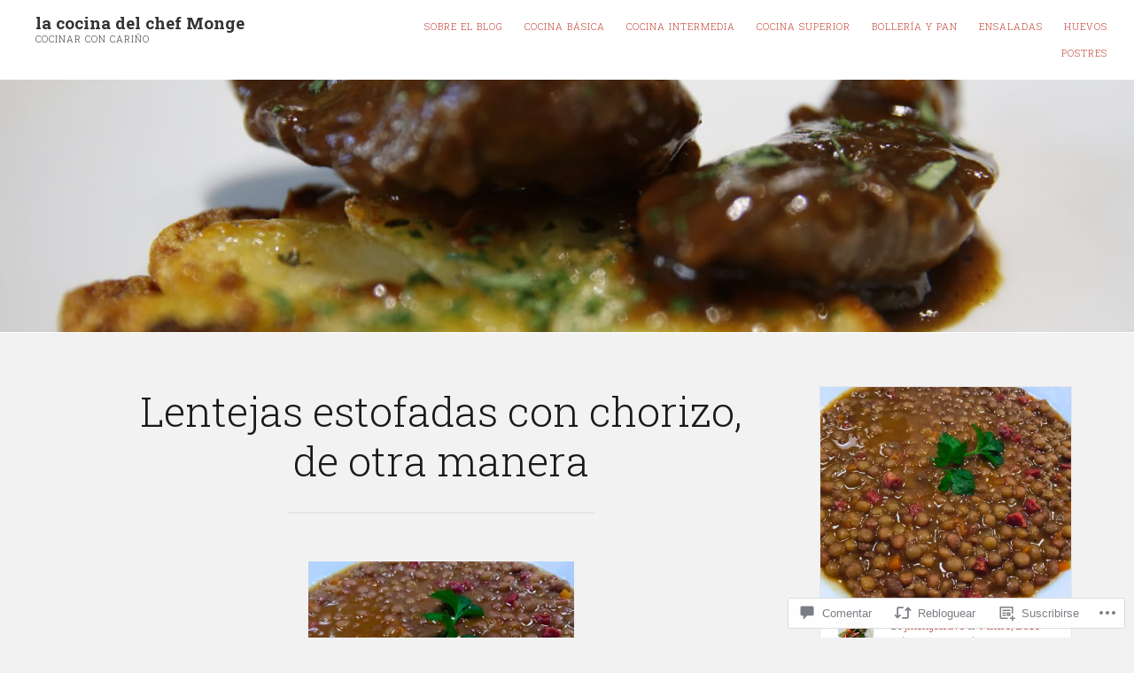

--- FILE ---
content_type: text/html; charset=UTF-8
request_url: https://lacocinadelchefmonge.com/2016/01/04/lentejas-estofadas-con-chorizo-de-otra-manera/
body_size: 53912
content:
<!DOCTYPE html>
<html lang="es">
<head>
	<meta charset="UTF-8" />
	<meta http-equiv="Content-Type" content="text/html; charset=UTF-8" />
	<meta name="viewport" content="width=device-width, initial-scale=1.0">
	<link rel="profile" href="https://gmpg.org/xfn/11" />
	<link rel="pingback" href="https://lacocinadelchefmonge.com/xmlrpc.php" />

	<title>Lentejas estofadas con chorizo, de otra manera &#8211; la cocina del chef Monge</title>
<meta name='robots' content='max-image-preview:large' />

<!-- Async WordPress.com Remote Login -->
<script id="wpcom_remote_login_js">
var wpcom_remote_login_extra_auth = '';
function wpcom_remote_login_remove_dom_node_id( element_id ) {
	var dom_node = document.getElementById( element_id );
	if ( dom_node ) { dom_node.parentNode.removeChild( dom_node ); }
}
function wpcom_remote_login_remove_dom_node_classes( class_name ) {
	var dom_nodes = document.querySelectorAll( '.' + class_name );
	for ( var i = 0; i < dom_nodes.length; i++ ) {
		dom_nodes[ i ].parentNode.removeChild( dom_nodes[ i ] );
	}
}
function wpcom_remote_login_final_cleanup() {
	wpcom_remote_login_remove_dom_node_classes( "wpcom_remote_login_msg" );
	wpcom_remote_login_remove_dom_node_id( "wpcom_remote_login_key" );
	wpcom_remote_login_remove_dom_node_id( "wpcom_remote_login_validate" );
	wpcom_remote_login_remove_dom_node_id( "wpcom_remote_login_js" );
	wpcom_remote_login_remove_dom_node_id( "wpcom_request_access_iframe" );
	wpcom_remote_login_remove_dom_node_id( "wpcom_request_access_styles" );
}

// Watch for messages back from the remote login
window.addEventListener( "message", function( e ) {
	if ( e.origin === "https://r-login.wordpress.com" ) {
		var data = {};
		try {
			data = JSON.parse( e.data );
		} catch( e ) {
			wpcom_remote_login_final_cleanup();
			return;
		}

		if ( data.msg === 'LOGIN' ) {
			// Clean up the login check iframe
			wpcom_remote_login_remove_dom_node_id( "wpcom_remote_login_key" );

			var id_regex = new RegExp( /^[0-9]+$/ );
			var token_regex = new RegExp( /^.*|.*|.*$/ );
			if (
				token_regex.test( data.token )
				&& id_regex.test( data.wpcomid )
			) {
				// We have everything we need to ask for a login
				var script = document.createElement( "script" );
				script.setAttribute( "id", "wpcom_remote_login_validate" );
				script.src = '/remote-login.php?wpcom_remote_login=validate'
					+ '&wpcomid=' + data.wpcomid
					+ '&token=' + encodeURIComponent( data.token )
					+ '&host=' + window.location.protocol
					+ '//' + window.location.hostname
					+ '&postid=2462'
					+ '&is_singular=1';
				document.body.appendChild( script );
			}

			return;
		}

		// Safari ITP, not logged in, so redirect
		if ( data.msg === 'LOGIN-REDIRECT' ) {
			window.location = 'https://wordpress.com/log-in?redirect_to=' + window.location.href;
			return;
		}

		// Safari ITP, storage access failed, remove the request
		if ( data.msg === 'LOGIN-REMOVE' ) {
			var css_zap = 'html { -webkit-transition: margin-top 1s; transition: margin-top 1s; } /* 9001 */ html { margin-top: 0 !important; } * html body { margin-top: 0 !important; } @media screen and ( max-width: 782px ) { html { margin-top: 0 !important; } * html body { margin-top: 0 !important; } }';
			var style_zap = document.createElement( 'style' );
			style_zap.type = 'text/css';
			style_zap.appendChild( document.createTextNode( css_zap ) );
			document.body.appendChild( style_zap );

			var e = document.getElementById( 'wpcom_request_access_iframe' );
			e.parentNode.removeChild( e );

			document.cookie = 'wordpress_com_login_access=denied; path=/; max-age=31536000';

			return;
		}

		// Safari ITP
		if ( data.msg === 'REQUEST_ACCESS' ) {
			console.log( 'request access: safari' );

			// Check ITP iframe enable/disable knob
			if ( wpcom_remote_login_extra_auth !== 'safari_itp_iframe' ) {
				return;
			}

			// If we are in a "private window" there is no ITP.
			var private_window = false;
			try {
				var opendb = window.openDatabase( null, null, null, null );
			} catch( e ) {
				private_window = true;
			}

			if ( private_window ) {
				console.log( 'private window' );
				return;
			}

			var iframe = document.createElement( 'iframe' );
			iframe.id = 'wpcom_request_access_iframe';
			iframe.setAttribute( 'scrolling', 'no' );
			iframe.setAttribute( 'sandbox', 'allow-storage-access-by-user-activation allow-scripts allow-same-origin allow-top-navigation-by-user-activation' );
			iframe.src = 'https://r-login.wordpress.com/remote-login.php?wpcom_remote_login=request_access&origin=' + encodeURIComponent( data.origin ) + '&wpcomid=' + encodeURIComponent( data.wpcomid );

			var css = 'html { -webkit-transition: margin-top 1s; transition: margin-top 1s; } /* 9001 */ html { margin-top: 46px !important; } * html body { margin-top: 46px !important; } @media screen and ( max-width: 660px ) { html { margin-top: 71px !important; } * html body { margin-top: 71px !important; } #wpcom_request_access_iframe { display: block; height: 71px !important; } } #wpcom_request_access_iframe { border: 0px; height: 46px; position: fixed; top: 0; left: 0; width: 100%; min-width: 100%; z-index: 99999; background: #23282d; } ';

			var style = document.createElement( 'style' );
			style.type = 'text/css';
			style.id = 'wpcom_request_access_styles';
			style.appendChild( document.createTextNode( css ) );
			document.body.appendChild( style );

			document.body.appendChild( iframe );
		}

		if ( data.msg === 'DONE' ) {
			wpcom_remote_login_final_cleanup();
		}
	}
}, false );

// Inject the remote login iframe after the page has had a chance to load
// more critical resources
window.addEventListener( "DOMContentLoaded", function( e ) {
	var iframe = document.createElement( "iframe" );
	iframe.style.display = "none";
	iframe.setAttribute( "scrolling", "no" );
	iframe.setAttribute( "id", "wpcom_remote_login_key" );
	iframe.src = "https://r-login.wordpress.com/remote-login.php"
		+ "?wpcom_remote_login=key"
		+ "&origin=aHR0cHM6Ly9sYWNvY2luYWRlbGNoZWZtb25nZS5jb20%3D"
		+ "&wpcomid=72662843"
		+ "&time=" + Math.floor( Date.now() / 1000 );
	document.body.appendChild( iframe );
}, false );
</script>
<link rel='dns-prefetch' href='//s0.wp.com' />
<link rel='dns-prefetch' href='//widgets.wp.com' />
<link rel='dns-prefetch' href='//wordpress.com' />
<link rel='dns-prefetch' href='//fonts-api.wp.com' />
<link rel="alternate" type="application/rss+xml" title="la cocina del chef Monge &raquo; Feed" href="https://lacocinadelchefmonge.com/feed/" />
<link rel="alternate" type="application/rss+xml" title="la cocina del chef Monge &raquo; Feed de los comentarios" href="https://lacocinadelchefmonge.com/comments/feed/" />
<link rel="alternate" type="application/rss+xml" title="la cocina del chef Monge &raquo; Comentario Lentejas estofadas con chorizo, de otra&nbsp;manera del feed" href="https://lacocinadelchefmonge.com/2016/01/04/lentejas-estofadas-con-chorizo-de-otra-manera/feed/" />
	<script type="text/javascript">
		/* <![CDATA[ */
		function addLoadEvent(func) {
			var oldonload = window.onload;
			if (typeof window.onload != 'function') {
				window.onload = func;
			} else {
				window.onload = function () {
					oldonload();
					func();
				}
			}
		}
		/* ]]> */
	</script>
	<link crossorigin='anonymous' rel='stylesheet' id='all-css-0-1' href='/_static/??-eJxtzEkKgDAMQNELWYNjcSGeRdog1Q7BpHh9UQRBXD74fDhImRQFo0DIinxeXGRYUWg222PgHCEkmz0y7OhnQasosXxUGuYC/o/ebfh+b135FMZKd02th77t1hMpiDR+&cssminify=yes' type='text/css' media='all' />
<style id='wp-emoji-styles-inline-css'>

	img.wp-smiley, img.emoji {
		display: inline !important;
		border: none !important;
		box-shadow: none !important;
		height: 1em !important;
		width: 1em !important;
		margin: 0 0.07em !important;
		vertical-align: -0.1em !important;
		background: none !important;
		padding: 0 !important;
	}
/*# sourceURL=wp-emoji-styles-inline-css */
</style>
<link crossorigin='anonymous' rel='stylesheet' id='all-css-2-1' href='/wp-content/plugins/gutenberg-core/v22.4.2/build/styles/block-library/style.min.css?m=1769608164i&cssminify=yes' type='text/css' media='all' />
<style id='wp-block-library-inline-css'>
.has-text-align-justify {
	text-align:justify;
}
.has-text-align-justify{text-align:justify;}

/*# sourceURL=wp-block-library-inline-css */
</style><style id='wp-block-paragraph-inline-css'>
.is-small-text{font-size:.875em}.is-regular-text{font-size:1em}.is-large-text{font-size:2.25em}.is-larger-text{font-size:3em}.has-drop-cap:not(:focus):first-letter{float:left;font-size:8.4em;font-style:normal;font-weight:100;line-height:.68;margin:.05em .1em 0 0;text-transform:uppercase}body.rtl .has-drop-cap:not(:focus):first-letter{float:none;margin-left:.1em}p.has-drop-cap.has-background{overflow:hidden}:root :where(p.has-background){padding:1.25em 2.375em}:where(p.has-text-color:not(.has-link-color)) a{color:inherit}p.has-text-align-left[style*="writing-mode:vertical-lr"],p.has-text-align-right[style*="writing-mode:vertical-rl"]{rotate:180deg}
/*# sourceURL=https://s0.wp.com/wp-content/plugins/gutenberg-core/v22.4.2/build/styles/block-library/paragraph/style.min.css */
</style>
<style id='global-styles-inline-css'>
:root{--wp--preset--aspect-ratio--square: 1;--wp--preset--aspect-ratio--4-3: 4/3;--wp--preset--aspect-ratio--3-4: 3/4;--wp--preset--aspect-ratio--3-2: 3/2;--wp--preset--aspect-ratio--2-3: 2/3;--wp--preset--aspect-ratio--16-9: 16/9;--wp--preset--aspect-ratio--9-16: 9/16;--wp--preset--color--black: #000000;--wp--preset--color--cyan-bluish-gray: #abb8c3;--wp--preset--color--white: #ffffff;--wp--preset--color--pale-pink: #f78da7;--wp--preset--color--vivid-red: #cf2e2e;--wp--preset--color--luminous-vivid-orange: #ff6900;--wp--preset--color--luminous-vivid-amber: #fcb900;--wp--preset--color--light-green-cyan: #7bdcb5;--wp--preset--color--vivid-green-cyan: #00d084;--wp--preset--color--pale-cyan-blue: #8ed1fc;--wp--preset--color--vivid-cyan-blue: #0693e3;--wp--preset--color--vivid-purple: #9b51e0;--wp--preset--gradient--vivid-cyan-blue-to-vivid-purple: linear-gradient(135deg,rgb(6,147,227) 0%,rgb(155,81,224) 100%);--wp--preset--gradient--light-green-cyan-to-vivid-green-cyan: linear-gradient(135deg,rgb(122,220,180) 0%,rgb(0,208,130) 100%);--wp--preset--gradient--luminous-vivid-amber-to-luminous-vivid-orange: linear-gradient(135deg,rgb(252,185,0) 0%,rgb(255,105,0) 100%);--wp--preset--gradient--luminous-vivid-orange-to-vivid-red: linear-gradient(135deg,rgb(255,105,0) 0%,rgb(207,46,46) 100%);--wp--preset--gradient--very-light-gray-to-cyan-bluish-gray: linear-gradient(135deg,rgb(238,238,238) 0%,rgb(169,184,195) 100%);--wp--preset--gradient--cool-to-warm-spectrum: linear-gradient(135deg,rgb(74,234,220) 0%,rgb(151,120,209) 20%,rgb(207,42,186) 40%,rgb(238,44,130) 60%,rgb(251,105,98) 80%,rgb(254,248,76) 100%);--wp--preset--gradient--blush-light-purple: linear-gradient(135deg,rgb(255,206,236) 0%,rgb(152,150,240) 100%);--wp--preset--gradient--blush-bordeaux: linear-gradient(135deg,rgb(254,205,165) 0%,rgb(254,45,45) 50%,rgb(107,0,62) 100%);--wp--preset--gradient--luminous-dusk: linear-gradient(135deg,rgb(255,203,112) 0%,rgb(199,81,192) 50%,rgb(65,88,208) 100%);--wp--preset--gradient--pale-ocean: linear-gradient(135deg,rgb(255,245,203) 0%,rgb(182,227,212) 50%,rgb(51,167,181) 100%);--wp--preset--gradient--electric-grass: linear-gradient(135deg,rgb(202,248,128) 0%,rgb(113,206,126) 100%);--wp--preset--gradient--midnight: linear-gradient(135deg,rgb(2,3,129) 0%,rgb(40,116,252) 100%);--wp--preset--font-size--small: 13px;--wp--preset--font-size--medium: 20px;--wp--preset--font-size--large: 36px;--wp--preset--font-size--x-large: 42px;--wp--preset--font-size--normal: 16px;--wp--preset--font-size--huge: 42px;--wp--preset--font-family--albert-sans: 'Albert Sans', sans-serif;--wp--preset--font-family--alegreya: Alegreya, serif;--wp--preset--font-family--arvo: Arvo, serif;--wp--preset--font-family--bodoni-moda: 'Bodoni Moda', serif;--wp--preset--font-family--bricolage-grotesque: 'Bricolage Grotesque', sans-serif;--wp--preset--font-family--cabin: Cabin, sans-serif;--wp--preset--font-family--chivo: Chivo, sans-serif;--wp--preset--font-family--commissioner: Commissioner, sans-serif;--wp--preset--font-family--cormorant: Cormorant, serif;--wp--preset--font-family--courier-prime: 'Courier Prime', monospace;--wp--preset--font-family--crimson-pro: 'Crimson Pro', serif;--wp--preset--font-family--dm-mono: 'DM Mono', monospace;--wp--preset--font-family--dm-sans: 'DM Sans', sans-serif;--wp--preset--font-family--dm-serif-display: 'DM Serif Display', serif;--wp--preset--font-family--domine: Domine, serif;--wp--preset--font-family--eb-garamond: 'EB Garamond', serif;--wp--preset--font-family--epilogue: Epilogue, sans-serif;--wp--preset--font-family--fahkwang: Fahkwang, sans-serif;--wp--preset--font-family--figtree: Figtree, sans-serif;--wp--preset--font-family--fira-sans: 'Fira Sans', sans-serif;--wp--preset--font-family--fjalla-one: 'Fjalla One', sans-serif;--wp--preset--font-family--fraunces: Fraunces, serif;--wp--preset--font-family--gabarito: Gabarito, system-ui;--wp--preset--font-family--ibm-plex-mono: 'IBM Plex Mono', monospace;--wp--preset--font-family--ibm-plex-sans: 'IBM Plex Sans', sans-serif;--wp--preset--font-family--ibarra-real-nova: 'Ibarra Real Nova', serif;--wp--preset--font-family--instrument-serif: 'Instrument Serif', serif;--wp--preset--font-family--inter: Inter, sans-serif;--wp--preset--font-family--josefin-sans: 'Josefin Sans', sans-serif;--wp--preset--font-family--jost: Jost, sans-serif;--wp--preset--font-family--libre-baskerville: 'Libre Baskerville', serif;--wp--preset--font-family--libre-franklin: 'Libre Franklin', sans-serif;--wp--preset--font-family--literata: Literata, serif;--wp--preset--font-family--lora: Lora, serif;--wp--preset--font-family--merriweather: Merriweather, serif;--wp--preset--font-family--montserrat: Montserrat, sans-serif;--wp--preset--font-family--newsreader: Newsreader, serif;--wp--preset--font-family--noto-sans-mono: 'Noto Sans Mono', sans-serif;--wp--preset--font-family--nunito: Nunito, sans-serif;--wp--preset--font-family--open-sans: 'Open Sans', sans-serif;--wp--preset--font-family--overpass: Overpass, sans-serif;--wp--preset--font-family--pt-serif: 'PT Serif', serif;--wp--preset--font-family--petrona: Petrona, serif;--wp--preset--font-family--piazzolla: Piazzolla, serif;--wp--preset--font-family--playfair-display: 'Playfair Display', serif;--wp--preset--font-family--plus-jakarta-sans: 'Plus Jakarta Sans', sans-serif;--wp--preset--font-family--poppins: Poppins, sans-serif;--wp--preset--font-family--raleway: Raleway, sans-serif;--wp--preset--font-family--roboto: Roboto, sans-serif;--wp--preset--font-family--roboto-slab: 'Roboto Slab', serif;--wp--preset--font-family--rubik: Rubik, sans-serif;--wp--preset--font-family--rufina: Rufina, serif;--wp--preset--font-family--sora: Sora, sans-serif;--wp--preset--font-family--source-sans-3: 'Source Sans 3', sans-serif;--wp--preset--font-family--source-serif-4: 'Source Serif 4', serif;--wp--preset--font-family--space-mono: 'Space Mono', monospace;--wp--preset--font-family--syne: Syne, sans-serif;--wp--preset--font-family--texturina: Texturina, serif;--wp--preset--font-family--urbanist: Urbanist, sans-serif;--wp--preset--font-family--work-sans: 'Work Sans', sans-serif;--wp--preset--spacing--20: 0.44rem;--wp--preset--spacing--30: 0.67rem;--wp--preset--spacing--40: 1rem;--wp--preset--spacing--50: 1.5rem;--wp--preset--spacing--60: 2.25rem;--wp--preset--spacing--70: 3.38rem;--wp--preset--spacing--80: 5.06rem;--wp--preset--shadow--natural: 6px 6px 9px rgba(0, 0, 0, 0.2);--wp--preset--shadow--deep: 12px 12px 50px rgba(0, 0, 0, 0.4);--wp--preset--shadow--sharp: 6px 6px 0px rgba(0, 0, 0, 0.2);--wp--preset--shadow--outlined: 6px 6px 0px -3px rgb(255, 255, 255), 6px 6px rgb(0, 0, 0);--wp--preset--shadow--crisp: 6px 6px 0px rgb(0, 0, 0);}:where(body) { margin: 0; }:where(.is-layout-flex){gap: 0.5em;}:where(.is-layout-grid){gap: 0.5em;}body .is-layout-flex{display: flex;}.is-layout-flex{flex-wrap: wrap;align-items: center;}.is-layout-flex > :is(*, div){margin: 0;}body .is-layout-grid{display: grid;}.is-layout-grid > :is(*, div){margin: 0;}body{padding-top: 0px;padding-right: 0px;padding-bottom: 0px;padding-left: 0px;}:root :where(.wp-element-button, .wp-block-button__link){background-color: #32373c;border-width: 0;color: #fff;font-family: inherit;font-size: inherit;font-style: inherit;font-weight: inherit;letter-spacing: inherit;line-height: inherit;padding-top: calc(0.667em + 2px);padding-right: calc(1.333em + 2px);padding-bottom: calc(0.667em + 2px);padding-left: calc(1.333em + 2px);text-decoration: none;text-transform: inherit;}.has-black-color{color: var(--wp--preset--color--black) !important;}.has-cyan-bluish-gray-color{color: var(--wp--preset--color--cyan-bluish-gray) !important;}.has-white-color{color: var(--wp--preset--color--white) !important;}.has-pale-pink-color{color: var(--wp--preset--color--pale-pink) !important;}.has-vivid-red-color{color: var(--wp--preset--color--vivid-red) !important;}.has-luminous-vivid-orange-color{color: var(--wp--preset--color--luminous-vivid-orange) !important;}.has-luminous-vivid-amber-color{color: var(--wp--preset--color--luminous-vivid-amber) !important;}.has-light-green-cyan-color{color: var(--wp--preset--color--light-green-cyan) !important;}.has-vivid-green-cyan-color{color: var(--wp--preset--color--vivid-green-cyan) !important;}.has-pale-cyan-blue-color{color: var(--wp--preset--color--pale-cyan-blue) !important;}.has-vivid-cyan-blue-color{color: var(--wp--preset--color--vivid-cyan-blue) !important;}.has-vivid-purple-color{color: var(--wp--preset--color--vivid-purple) !important;}.has-black-background-color{background-color: var(--wp--preset--color--black) !important;}.has-cyan-bluish-gray-background-color{background-color: var(--wp--preset--color--cyan-bluish-gray) !important;}.has-white-background-color{background-color: var(--wp--preset--color--white) !important;}.has-pale-pink-background-color{background-color: var(--wp--preset--color--pale-pink) !important;}.has-vivid-red-background-color{background-color: var(--wp--preset--color--vivid-red) !important;}.has-luminous-vivid-orange-background-color{background-color: var(--wp--preset--color--luminous-vivid-orange) !important;}.has-luminous-vivid-amber-background-color{background-color: var(--wp--preset--color--luminous-vivid-amber) !important;}.has-light-green-cyan-background-color{background-color: var(--wp--preset--color--light-green-cyan) !important;}.has-vivid-green-cyan-background-color{background-color: var(--wp--preset--color--vivid-green-cyan) !important;}.has-pale-cyan-blue-background-color{background-color: var(--wp--preset--color--pale-cyan-blue) !important;}.has-vivid-cyan-blue-background-color{background-color: var(--wp--preset--color--vivid-cyan-blue) !important;}.has-vivid-purple-background-color{background-color: var(--wp--preset--color--vivid-purple) !important;}.has-black-border-color{border-color: var(--wp--preset--color--black) !important;}.has-cyan-bluish-gray-border-color{border-color: var(--wp--preset--color--cyan-bluish-gray) !important;}.has-white-border-color{border-color: var(--wp--preset--color--white) !important;}.has-pale-pink-border-color{border-color: var(--wp--preset--color--pale-pink) !important;}.has-vivid-red-border-color{border-color: var(--wp--preset--color--vivid-red) !important;}.has-luminous-vivid-orange-border-color{border-color: var(--wp--preset--color--luminous-vivid-orange) !important;}.has-luminous-vivid-amber-border-color{border-color: var(--wp--preset--color--luminous-vivid-amber) !important;}.has-light-green-cyan-border-color{border-color: var(--wp--preset--color--light-green-cyan) !important;}.has-vivid-green-cyan-border-color{border-color: var(--wp--preset--color--vivid-green-cyan) !important;}.has-pale-cyan-blue-border-color{border-color: var(--wp--preset--color--pale-cyan-blue) !important;}.has-vivid-cyan-blue-border-color{border-color: var(--wp--preset--color--vivid-cyan-blue) !important;}.has-vivid-purple-border-color{border-color: var(--wp--preset--color--vivid-purple) !important;}.has-vivid-cyan-blue-to-vivid-purple-gradient-background{background: var(--wp--preset--gradient--vivid-cyan-blue-to-vivid-purple) !important;}.has-light-green-cyan-to-vivid-green-cyan-gradient-background{background: var(--wp--preset--gradient--light-green-cyan-to-vivid-green-cyan) !important;}.has-luminous-vivid-amber-to-luminous-vivid-orange-gradient-background{background: var(--wp--preset--gradient--luminous-vivid-amber-to-luminous-vivid-orange) !important;}.has-luminous-vivid-orange-to-vivid-red-gradient-background{background: var(--wp--preset--gradient--luminous-vivid-orange-to-vivid-red) !important;}.has-very-light-gray-to-cyan-bluish-gray-gradient-background{background: var(--wp--preset--gradient--very-light-gray-to-cyan-bluish-gray) !important;}.has-cool-to-warm-spectrum-gradient-background{background: var(--wp--preset--gradient--cool-to-warm-spectrum) !important;}.has-blush-light-purple-gradient-background{background: var(--wp--preset--gradient--blush-light-purple) !important;}.has-blush-bordeaux-gradient-background{background: var(--wp--preset--gradient--blush-bordeaux) !important;}.has-luminous-dusk-gradient-background{background: var(--wp--preset--gradient--luminous-dusk) !important;}.has-pale-ocean-gradient-background{background: var(--wp--preset--gradient--pale-ocean) !important;}.has-electric-grass-gradient-background{background: var(--wp--preset--gradient--electric-grass) !important;}.has-midnight-gradient-background{background: var(--wp--preset--gradient--midnight) !important;}.has-small-font-size{font-size: var(--wp--preset--font-size--small) !important;}.has-medium-font-size{font-size: var(--wp--preset--font-size--medium) !important;}.has-large-font-size{font-size: var(--wp--preset--font-size--large) !important;}.has-x-large-font-size{font-size: var(--wp--preset--font-size--x-large) !important;}.has-normal-font-size{font-size: var(--wp--preset--font-size--normal) !important;}.has-huge-font-size{font-size: var(--wp--preset--font-size--huge) !important;}.has-albert-sans-font-family{font-family: var(--wp--preset--font-family--albert-sans) !important;}.has-alegreya-font-family{font-family: var(--wp--preset--font-family--alegreya) !important;}.has-arvo-font-family{font-family: var(--wp--preset--font-family--arvo) !important;}.has-bodoni-moda-font-family{font-family: var(--wp--preset--font-family--bodoni-moda) !important;}.has-bricolage-grotesque-font-family{font-family: var(--wp--preset--font-family--bricolage-grotesque) !important;}.has-cabin-font-family{font-family: var(--wp--preset--font-family--cabin) !important;}.has-chivo-font-family{font-family: var(--wp--preset--font-family--chivo) !important;}.has-commissioner-font-family{font-family: var(--wp--preset--font-family--commissioner) !important;}.has-cormorant-font-family{font-family: var(--wp--preset--font-family--cormorant) !important;}.has-courier-prime-font-family{font-family: var(--wp--preset--font-family--courier-prime) !important;}.has-crimson-pro-font-family{font-family: var(--wp--preset--font-family--crimson-pro) !important;}.has-dm-mono-font-family{font-family: var(--wp--preset--font-family--dm-mono) !important;}.has-dm-sans-font-family{font-family: var(--wp--preset--font-family--dm-sans) !important;}.has-dm-serif-display-font-family{font-family: var(--wp--preset--font-family--dm-serif-display) !important;}.has-domine-font-family{font-family: var(--wp--preset--font-family--domine) !important;}.has-eb-garamond-font-family{font-family: var(--wp--preset--font-family--eb-garamond) !important;}.has-epilogue-font-family{font-family: var(--wp--preset--font-family--epilogue) !important;}.has-fahkwang-font-family{font-family: var(--wp--preset--font-family--fahkwang) !important;}.has-figtree-font-family{font-family: var(--wp--preset--font-family--figtree) !important;}.has-fira-sans-font-family{font-family: var(--wp--preset--font-family--fira-sans) !important;}.has-fjalla-one-font-family{font-family: var(--wp--preset--font-family--fjalla-one) !important;}.has-fraunces-font-family{font-family: var(--wp--preset--font-family--fraunces) !important;}.has-gabarito-font-family{font-family: var(--wp--preset--font-family--gabarito) !important;}.has-ibm-plex-mono-font-family{font-family: var(--wp--preset--font-family--ibm-plex-mono) !important;}.has-ibm-plex-sans-font-family{font-family: var(--wp--preset--font-family--ibm-plex-sans) !important;}.has-ibarra-real-nova-font-family{font-family: var(--wp--preset--font-family--ibarra-real-nova) !important;}.has-instrument-serif-font-family{font-family: var(--wp--preset--font-family--instrument-serif) !important;}.has-inter-font-family{font-family: var(--wp--preset--font-family--inter) !important;}.has-josefin-sans-font-family{font-family: var(--wp--preset--font-family--josefin-sans) !important;}.has-jost-font-family{font-family: var(--wp--preset--font-family--jost) !important;}.has-libre-baskerville-font-family{font-family: var(--wp--preset--font-family--libre-baskerville) !important;}.has-libre-franklin-font-family{font-family: var(--wp--preset--font-family--libre-franklin) !important;}.has-literata-font-family{font-family: var(--wp--preset--font-family--literata) !important;}.has-lora-font-family{font-family: var(--wp--preset--font-family--lora) !important;}.has-merriweather-font-family{font-family: var(--wp--preset--font-family--merriweather) !important;}.has-montserrat-font-family{font-family: var(--wp--preset--font-family--montserrat) !important;}.has-newsreader-font-family{font-family: var(--wp--preset--font-family--newsreader) !important;}.has-noto-sans-mono-font-family{font-family: var(--wp--preset--font-family--noto-sans-mono) !important;}.has-nunito-font-family{font-family: var(--wp--preset--font-family--nunito) !important;}.has-open-sans-font-family{font-family: var(--wp--preset--font-family--open-sans) !important;}.has-overpass-font-family{font-family: var(--wp--preset--font-family--overpass) !important;}.has-pt-serif-font-family{font-family: var(--wp--preset--font-family--pt-serif) !important;}.has-petrona-font-family{font-family: var(--wp--preset--font-family--petrona) !important;}.has-piazzolla-font-family{font-family: var(--wp--preset--font-family--piazzolla) !important;}.has-playfair-display-font-family{font-family: var(--wp--preset--font-family--playfair-display) !important;}.has-plus-jakarta-sans-font-family{font-family: var(--wp--preset--font-family--plus-jakarta-sans) !important;}.has-poppins-font-family{font-family: var(--wp--preset--font-family--poppins) !important;}.has-raleway-font-family{font-family: var(--wp--preset--font-family--raleway) !important;}.has-roboto-font-family{font-family: var(--wp--preset--font-family--roboto) !important;}.has-roboto-slab-font-family{font-family: var(--wp--preset--font-family--roboto-slab) !important;}.has-rubik-font-family{font-family: var(--wp--preset--font-family--rubik) !important;}.has-rufina-font-family{font-family: var(--wp--preset--font-family--rufina) !important;}.has-sora-font-family{font-family: var(--wp--preset--font-family--sora) !important;}.has-source-sans-3-font-family{font-family: var(--wp--preset--font-family--source-sans-3) !important;}.has-source-serif-4-font-family{font-family: var(--wp--preset--font-family--source-serif-4) !important;}.has-space-mono-font-family{font-family: var(--wp--preset--font-family--space-mono) !important;}.has-syne-font-family{font-family: var(--wp--preset--font-family--syne) !important;}.has-texturina-font-family{font-family: var(--wp--preset--font-family--texturina) !important;}.has-urbanist-font-family{font-family: var(--wp--preset--font-family--urbanist) !important;}.has-work-sans-font-family{font-family: var(--wp--preset--font-family--work-sans) !important;}
/*# sourceURL=global-styles-inline-css */
</style>

<style id='classic-theme-styles-inline-css'>
.wp-block-button__link{background-color:#32373c;border-radius:9999px;box-shadow:none;color:#fff;font-size:1.125em;padding:calc(.667em + 2px) calc(1.333em + 2px);text-decoration:none}.wp-block-file__button{background:#32373c;color:#fff}.wp-block-accordion-heading{margin:0}.wp-block-accordion-heading__toggle{background-color:inherit!important;color:inherit!important}.wp-block-accordion-heading__toggle:not(:focus-visible){outline:none}.wp-block-accordion-heading__toggle:focus,.wp-block-accordion-heading__toggle:hover{background-color:inherit!important;border:none;box-shadow:none;color:inherit;padding:var(--wp--preset--spacing--20,1em) 0;text-decoration:none}.wp-block-accordion-heading__toggle:focus-visible{outline:auto;outline-offset:0}
/*# sourceURL=/wp-content/plugins/gutenberg-core/v22.4.2/build/styles/block-library/classic.min.css */
</style>
<link crossorigin='anonymous' rel='stylesheet' id='all-css-4-1' href='/_static/??-eJx9jlsKAjEMRTdkDcr4+hCXIm0naMemLU2quHszjIIozGdOcm4uPIrxOQkmAbkiIUOpSKERREwMLM+ozDMD9kFyNS5mf+OlkgV8ydRMie0S1PG5onIqVsYLUtFi1Owkc9qjqGOc0//M5t3CTKXmvAGlWH8ziqaIaQHc0md3vmPqcwXbJJMVCf7PAq4eXAuxhztWp58VjpX5dx67nOi42m336+7QdZvhBRiseuE=&cssminify=yes' type='text/css' media='all' />
<link rel='stylesheet' id='verbum-gutenberg-css-css' href='https://widgets.wp.com/verbum-block-editor/block-editor.css?ver=1738686361' media='all' />
<link crossorigin='anonymous' rel='stylesheet' id='all-css-6-1' href='/_static/??-eJxtjt0KwjAMhV/IGvyZwwvxUURK2LI1aVlThm9vRocM9e6ck5wvgTk5H0VRFLi4FEpHksFHZotcoBHN5a9kb8kOCCQqWTt/RB1smNojGyFNyFQYAtpy1ldYqVX+tDafDKjp6cfVQy4CDxIPHQpO9fhfuTDvfDu0zenYXi/nZngDRL9YJQ==&cssminify=yes' type='text/css' media='all' />
<link rel='stylesheet' id='lens-fonts-css' href='https://fonts-api.wp.com/css?family=Roboto+Slab%3A300%2C700&#038;subset=latin%2Clatin-ext&#038;display=swap&#038;ver=1.0' media='all' />
<link crossorigin='anonymous' rel='stylesheet' id='all-css-8-1' href='/_static/??-eJzTLy/QTc7PK0nNK9HPLdUtyClNz8wr1i9KTcrJTwcy0/WTi5G5ekCujj52Temp+bo5+cmJJZn5eSgc3bScxMwikFb7XFtDE1NLExMLc0OTLACohS2q&cssminify=yes' type='text/css' media='all' />
<style id='jetpack-global-styles-frontend-style-inline-css'>
:root { --font-headings: unset; --font-base: unset; --font-headings-default: -apple-system,BlinkMacSystemFont,"Segoe UI",Roboto,Oxygen-Sans,Ubuntu,Cantarell,"Helvetica Neue",sans-serif; --font-base-default: -apple-system,BlinkMacSystemFont,"Segoe UI",Roboto,Oxygen-Sans,Ubuntu,Cantarell,"Helvetica Neue",sans-serif;}
/*# sourceURL=jetpack-global-styles-frontend-style-inline-css */
</style>
<link crossorigin='anonymous' rel='stylesheet' id='all-css-10-1' href='/_static/??-eJyNjcsKAjEMRX/IGtQZBxfip0hMS9sxTYppGfx7H7gRN+7ugcs5sFRHKi1Ig9Jd5R6zGMyhVaTrh8G6QFHfORhYwlvw6P39PbPENZmt4G/ROQuBKWVkxxrVvuBH1lIoz2waILJekF+HUzlupnG3nQ77YZwfuRJIaQ==&cssminify=yes' type='text/css' media='all' />
<script type="text/javascript" id="jetpack_related-posts-js-extra">
/* <![CDATA[ */
var related_posts_js_options = {"post_heading":"h4"};
//# sourceURL=jetpack_related-posts-js-extra
/* ]]> */
</script>
<script type="text/javascript" id="lens-script-main-js-extra">
/* <![CDATA[ */
var js_i18n = {"menu":"Men\u00fa"};
//# sourceURL=lens-script-main-js-extra
/* ]]> */
</script>
<script type="text/javascript" id="wpcom-actionbar-placeholder-js-extra">
/* <![CDATA[ */
var actionbardata = {"siteID":"72662843","postID":"2462","siteURL":"https://lacocinadelchefmonge.com","xhrURL":"https://lacocinadelchefmonge.com/wp-admin/admin-ajax.php","nonce":"568a300120","isLoggedIn":"","statusMessage":"","subsEmailDefault":"instantly","proxyScriptUrl":"https://s0.wp.com/wp-content/js/wpcom-proxy-request.js?m=1513050504i&amp;ver=20211021","shortlink":"https://wp.me/p4USVl-DI","i18n":{"followedText":"Las nuevas entradas de este sitio aparecer\u00e1n ahora en tu \u003Ca href=\"https://wordpress.com/reader\"\u003ELector\u003C/a\u003E","foldBar":"Contraer esta barra","unfoldBar":"Expandir esta barra","shortLinkCopied":"El enlace corto se ha copiado al portapapeles."}};
//# sourceURL=wpcom-actionbar-placeholder-js-extra
/* ]]> */
</script>
<script type="text/javascript" id="jetpack-mu-wpcom-settings-js-before">
/* <![CDATA[ */
var JETPACK_MU_WPCOM_SETTINGS = {"assetsUrl":"https://s0.wp.com/wp-content/mu-plugins/jetpack-mu-wpcom-plugin/sun/jetpack_vendor/automattic/jetpack-mu-wpcom/src/build/"};
//# sourceURL=jetpack-mu-wpcom-settings-js-before
/* ]]> */
</script>
<script crossorigin='anonymous' type='text/javascript'  src='/_static/??-eJyNjsEKwjAQRH/IuPZQ2ov4KRKbpU3MbmI2Qfv3RmihPRQ8LcO8nRl4RzUEzsgZqKjoy2hZwGGOenguGqQw3C0P8CjWG0jodUajYpAse3Umy2cnJ9jkusr4rGIKn3n1apgvBuVnulfBNC9nG3AIKbJjqqVHsCU9ovigDZojhrQE3vetg/OEVKGYkGwh8MjLx9/olMm3lb3Rtena9tI0Xd+7L2J/h1s='></script>
<script type="text/javascript" id="rlt-proxy-js-after">
/* <![CDATA[ */
	rltInitialize( {"token":null,"iframeOrigins":["https:\/\/widgets.wp.com"]} );
//# sourceURL=rlt-proxy-js-after
/* ]]> */
</script>
<link rel="EditURI" type="application/rsd+xml" title="RSD" href="https://lacocinadelchefmonge.wordpress.com/xmlrpc.php?rsd" />
<meta name="generator" content="WordPress.com" />
<link rel="canonical" href="https://lacocinadelchefmonge.com/2016/01/04/lentejas-estofadas-con-chorizo-de-otra-manera/" />
<link rel='shortlink' href='https://wp.me/p4USVl-DI' />
<link rel="alternate" type="application/json+oembed" href="https://public-api.wordpress.com/oembed/?format=json&amp;url=https%3A%2F%2Flacocinadelchefmonge.com%2F2016%2F01%2F04%2Flentejas-estofadas-con-chorizo-de-otra-manera%2F&amp;for=wpcom-auto-discovery" /><link rel="alternate" type="application/xml+oembed" href="https://public-api.wordpress.com/oembed/?format=xml&amp;url=https%3A%2F%2Flacocinadelchefmonge.com%2F2016%2F01%2F04%2Flentejas-estofadas-con-chorizo-de-otra-manera%2F&amp;for=wpcom-auto-discovery" />
<!-- Jetpack Open Graph Tags -->
<meta property="og:type" content="article" />
<meta property="og:title" content="Lentejas estofadas con chorizo, de otra manera" />
<meta property="og:url" content="https://lacocinadelchefmonge.com/2016/01/04/lentejas-estofadas-con-chorizo-de-otra-manera/" />
<meta property="og:description" content="La diferencia de esta receta con la tradicional, donde pondríamos a cocer las lentejas sobre el sofrito con el chorizo y las verduras cortaditas y estos mismos ingredientes, es que ésta es una rece…" />
<meta property="article:published_time" content="2016-01-04T10:10:27+00:00" />
<meta property="article:modified_time" content="2018-07-02T13:21:14+00:00" />
<meta property="og:site_name" content="la cocina del chef Monge" />
<meta property="og:image" content="https://i0.wp.com/lacocinadelchefmonge.com/wp-content/uploads/2016/01/img_6064.jpg?fit=1200%2C1200&#038;ssl=1" />
<meta property="og:image:width" content="1200" />
<meta property="og:image:height" content="1200" />
<meta property="og:image:alt" content="" />
<meta property="og:locale" content="es_ES" />
<meta property="article:publisher" content="https://www.facebook.com/WordPresscom" />
<meta name="twitter:creator" content="@joaquinmonge" />
<meta name="twitter:text:title" content="Lentejas estofadas con chorizo, de otra&nbsp;manera" />
<meta name="twitter:image" content="https://i0.wp.com/lacocinadelchefmonge.com/wp-content/uploads/2016/01/img_6064.jpg?fit=1200%2C1200&#038;ssl=1&#038;w=640" />
<meta name="twitter:card" content="summary_large_image" />

<!-- End Jetpack Open Graph Tags -->
<link rel="shortcut icon" type="image/x-icon" href="https://s0.wp.com/i/favicon.ico?m=1713425267i" sizes="16x16 24x24 32x32 48x48" />
<link rel="icon" type="image/x-icon" href="https://s0.wp.com/i/favicon.ico?m=1713425267i" sizes="16x16 24x24 32x32 48x48" />
<link rel="apple-touch-icon" href="https://s0.wp.com/i/webclip.png?m=1713868326i" />
<link rel='openid.server' href='https://lacocinadelchefmonge.com/?openidserver=1' />
<link rel='openid.delegate' href='https://lacocinadelchefmonge.com/' />
<link rel="search" type="application/opensearchdescription+xml" href="https://lacocinadelchefmonge.com/osd.xml" title="la cocina del chef Monge" />
<link rel="search" type="application/opensearchdescription+xml" href="https://s1.wp.com/opensearch.xml" title="WordPress.com" />
<meta name="theme-color" content="#f2f2f2" />
<meta name="description" content="La diferencia de esta receta con la tradicional, donde pondríamos a cocer las lentejas sobre el sofrito con el chorizo y las verduras cortaditas y estos mismos ingredientes, es que ésta es una receta perfecta para cuando tenemos un bote con lentejas ya cocidas precocinadas puesto que, a pesar de ello, quedarán con el mismo&hellip;" />
<style>
	.masthead .branding h1.logo a, .masthead .branding h2.description {
		color:#333333;
	}
	.branding h1.logo a:hover { color:#333333; }
</style>
<style type="text/css" id="custom-background-css">
body.custom-background { background-color: #f2f2f2; }
</style>
	<link crossorigin='anonymous' rel='stylesheet' id='all-css-0-3' href='/_static/??-eJyVjssKwkAMRX/INowP1IX4KdKmg6SdScJkQn+/FR/gTpfncjhcmLVB4Rq5QvZGk9+JDcZYtcPpxWDOcCNG6JPgZGAzaSwtmm3g50CWwVM0wK6IW0wf5z382XseckrDir1hIa0kq/tFbSZ+hK/5Eo6H3fkU9mE7Lr2lXSA=&cssminify=yes' type='text/css' media='all' />
</head>

<body class="wp-singular post-template-default single single-post postid-2462 single-format-standard custom-background wp-embed-responsive wp-theme-premiumlens customizer-styles-applied singular jetpack-reblog-enabled custom-colors">
	<a href="#main-content" class="screen-reader-shortcut">Saltar al contenido.</a>
	<header class="masthead" role="banner">
				<div class="branding">
			<a href="https://lacocinadelchefmonge.com/" class="site-logo-link" rel="home" itemprop="url"></a>			<h1 class="logo">
				<a href="https://lacocinadelchefmonge.com/" title="Inicio">
					la cocina del chef Monge				</a>
			</h1>
			<h2 class="description">
				Cocinar con cariño			</h2>
		</div>
		<nav class="menu" role="navigation">
			<h3 class="menu-toggle">Menú</h3>
			<div class="menu-menu-container"><ul id="nav" class="menu-wrap clearfix"><li id="menu-item-110" class="menu-item menu-item-type-post_type menu-item-object-page menu-item-110"><a href="https://lacocinadelchefmonge.com/about/">Sobre el Blog</a></li>
<li id="menu-item-107" class="menu-item menu-item-type-taxonomy menu-item-object-category current-post-ancestor current-menu-parent current-post-parent menu-item-107"><a href="https://lacocinadelchefmonge.com/category/cocina-basica/">Cocina Básica</a></li>
<li id="menu-item-108" class="menu-item menu-item-type-taxonomy menu-item-object-category menu-item-108"><a href="https://lacocinadelchefmonge.com/category/cocina-intermedia/">Cocina Intermedia</a></li>
<li id="menu-item-109" class="menu-item menu-item-type-taxonomy menu-item-object-category menu-item-109"><a href="https://lacocinadelchefmonge.com/category/cocina-superior/">Cocina Superior</a></li>
<li id="menu-item-4664" class="menu-item menu-item-type-taxonomy menu-item-object-category menu-item-4664"><a href="https://lacocinadelchefmonge.com/category/bolleria/">Bollería y Pan</a></li>
<li id="menu-item-4665" class="menu-item menu-item-type-taxonomy menu-item-object-category menu-item-4665"><a href="https://lacocinadelchefmonge.com/category/ensaladas/">Ensaladas</a></li>
<li id="menu-item-4666" class="menu-item menu-item-type-taxonomy menu-item-object-category menu-item-4666"><a href="https://lacocinadelchefmonge.com/category/huevos/">Huevos</a></li>
<li id="menu-item-4667" class="menu-item menu-item-type-taxonomy menu-item-object-category menu-item-4667"><a href="https://lacocinadelchefmonge.com/category/postres/">Postres</a></li>
</ul></div>		</nav>
	</header>
		<a href="https://lacocinadelchefmonge.com/" title="la cocina del chef Monge" rel="home" id="header-image">
			<img src="https://lacocinadelchefmonge.com/wp-content/uploads/2016/11/cropped-o1a6666.jpg" width="1600" height="356" alt="" />
		</a>
	<div class="container hfeed">
		<div class="main">
<article id="post-2462" class="post-2462 post type-post status-publish format-standard has-post-thumbnail hentry category-basicos category-cocina-basica category-legumbres-2 category-plato-principal category-primeros tag-chorizo tag-lentejas tag-plato-de-cuchara">
<h1 class="title">Lentejas estofadas con chorizo, de otra&nbsp;manera</h1>	<section class="entry">
<div class="cs-rating pd-rating" id="pd_rating_holder_8401654_post_2462"></div><br/><p style="text-align:justify;"><img data-attachment-id="2469" data-permalink="https://lacocinadelchefmonge.com/2016/01/04/lentejas-estofadas-con-chorizo-de-otra-manera/img_6063/" data-orig-file="https://lacocinadelchefmonge.com/wp-content/uploads/2016/01/img_6063.jpg" data-orig-size="2448,2448" data-comments-opened="1" data-image-meta="{&quot;aperture&quot;:&quot;2.2&quot;,&quot;credit&quot;:&quot;&quot;,&quot;camera&quot;:&quot;iPhone 6 Plus&quot;,&quot;caption&quot;:&quot;&quot;,&quot;created_timestamp&quot;:&quot;1451683652&quot;,&quot;copyright&quot;:&quot;&quot;,&quot;focal_length&quot;:&quot;4.15&quot;,&quot;iso&quot;:&quot;50&quot;,&quot;shutter_speed&quot;:&quot;0.03030303030303&quot;,&quot;title&quot;:&quot;&quot;,&quot;orientation&quot;:&quot;1&quot;,&quot;latitude&quot;:&quot;40.505763888889&quot;,&quot;longitude&quot;:&quot;-3.6474222222222&quot;}" data-image-title="IMG_6063" data-image-description="" data-image-caption="" data-medium-file="https://lacocinadelchefmonge.com/wp-content/uploads/2016/01/img_6063.jpg?w=300" data-large-file="https://lacocinadelchefmonge.com/wp-content/uploads/2016/01/img_6063.jpg?w=695" class=" size-medium wp-image-2469 aligncenter" src="https://lacocinadelchefmonge.com/wp-content/uploads/2016/01/img_6063.jpg?w=300&#038;h=300" alt="IMG_6063" width="300" height="300" srcset="https://lacocinadelchefmonge.com/wp-content/uploads/2016/01/img_6063.jpg?w=300 300w, https://lacocinadelchefmonge.com/wp-content/uploads/2016/01/img_6063.jpg?w=600 600w, https://lacocinadelchefmonge.com/wp-content/uploads/2016/01/img_6063.jpg?w=150 150w" sizes="(max-width: 300px) 100vw, 300px" /></p>
<p style="text-align:justify;">La diferencia de esta receta con la tradicional, donde pondríamos a cocer las lentejas sobre el sofrito con el chorizo y las verduras cortaditas y estos mismos ingredientes, es que ésta es una receta perfecta para cuando tenemos un bote con lentejas ya cocidas precocinadas puesto que, a pesar de ello, quedarán con el mismo buen sabor del tradicional plato de lentejas de nuestras abuelas.</p>
<p style="text-align:justify;">El fondo de carne puede no ponerse y sustituirse por agua o un caldo de carne aunque aporta, además de sabor, cremosidad al evaporarse.</p>
<p style="text-align:justify;">Ingredientes:</p>
<p style="text-align:justify;"><b>Estofado de lentejas:</b></p>
<ul style="text-align:justify;">
<li><strong>200 gr de lentejas</strong></li>
<li><strong>1 cebolla pequeña entera o media grande</strong></li>
<li><strong>1 zanahoria entera</strong></li>
<li><strong>1 tallo de apio entero</strong></li>
<li><strong>1 bouquet garni (laurel, tallo de perejil, rama de tomillo)</strong></li>
</ul>
<p style="text-align:justify;"><b>Preparado de chorizo:</b></p>
<ul style="text-align:justify;">
<li><strong>10 ml de aceite de oliva</strong></li>
<li><strong>150 gr de chorizo cortado en muy pequeño</strong></li>
<li><strong>50 gr de cebolla ciselé muy finamente picada</strong></li>
<li><strong>50 gr de zanahorias cortadas <i>en brunoise</i></strong></li>
<li><strong>15 ml de vinagre de Jerez</strong></li>
<li><strong>250 ml de fondo de ternera</strong></li>
<li><strong>Sal y pimienta</strong></li>
</ul>
<p><img data-attachment-id="2466" data-permalink="https://lacocinadelchefmonge.com/2016/01/04/lentejas-estofadas-con-chorizo-de-otra-manera/img_6042/" data-orig-file="https://lacocinadelchefmonge.com/wp-content/uploads/2016/01/img_6042.jpg" data-orig-size="3264,2448" data-comments-opened="1" data-image-meta="{&quot;aperture&quot;:&quot;2.2&quot;,&quot;credit&quot;:&quot;&quot;,&quot;camera&quot;:&quot;iPhone 6 Plus&quot;,&quot;caption&quot;:&quot;&quot;,&quot;created_timestamp&quot;:&quot;1451679076&quot;,&quot;copyright&quot;:&quot;&quot;,&quot;focal_length&quot;:&quot;4.15&quot;,&quot;iso&quot;:&quot;40&quot;,&quot;shutter_speed&quot;:&quot;0.058823529411765&quot;,&quot;title&quot;:&quot;&quot;,&quot;orientation&quot;:&quot;1&quot;,&quot;latitude&quot;:&quot;40.505705555556&quot;,&quot;longitude&quot;:&quot;-3.6471694444444&quot;}" data-image-title="IMG_6042" data-image-description="" data-image-caption="" data-medium-file="https://lacocinadelchefmonge.com/wp-content/uploads/2016/01/img_6042.jpg?w=300" data-large-file="https://lacocinadelchefmonge.com/wp-content/uploads/2016/01/img_6042.jpg?w=695" class=" size-medium wp-image-2466 aligncenter" src="https://lacocinadelchefmonge.com/wp-content/uploads/2016/01/img_6042.jpg?w=300&#038;h=225" alt="IMG_6042" width="300" height="225" srcset="https://lacocinadelchefmonge.com/wp-content/uploads/2016/01/img_6042.jpg?w=300 300w, https://lacocinadelchefmonge.com/wp-content/uploads/2016/01/img_6042.jpg?w=600 600w, https://lacocinadelchefmonge.com/wp-content/uploads/2016/01/img_6042.jpg?w=150 150w" sizes="(max-width: 300px) 100vw, 300px" /></p>
<p>Empezamos por las lentejas, ponemos todos los ingredientes del estofado, casi enteros para facilitar luego su retirada, con las lentejas en cocción y ponemos el fondo de ternera a calentar y reducir un poco.</p>
<p><img data-attachment-id="2468" data-permalink="https://lacocinadelchefmonge.com/2016/01/04/lentejas-estofadas-con-chorizo-de-otra-manera/img_6047/" data-orig-file="https://lacocinadelchefmonge.com/wp-content/uploads/2016/01/img_6047.jpg" data-orig-size="3264,2448" data-comments-opened="1" data-image-meta="{&quot;aperture&quot;:&quot;2.2&quot;,&quot;credit&quot;:&quot;&quot;,&quot;camera&quot;:&quot;iPhone 6 Plus&quot;,&quot;caption&quot;:&quot;&quot;,&quot;created_timestamp&quot;:&quot;1451680984&quot;,&quot;copyright&quot;:&quot;&quot;,&quot;focal_length&quot;:&quot;4.15&quot;,&quot;iso&quot;:&quot;100&quot;,&quot;shutter_speed&quot;:&quot;0.058823529411765&quot;,&quot;title&quot;:&quot;&quot;,&quot;orientation&quot;:&quot;1&quot;,&quot;latitude&quot;:&quot;40.505736111111&quot;,&quot;longitude&quot;:&quot;-3.6473972222222&quot;}" data-image-title="IMG_6047" data-image-description="" data-image-caption="" data-medium-file="https://lacocinadelchefmonge.com/wp-content/uploads/2016/01/img_6047.jpg?w=300" data-large-file="https://lacocinadelchefmonge.com/wp-content/uploads/2016/01/img_6047.jpg?w=695" class="alignnone size-medium wp-image-2468" src="https://lacocinadelchefmonge.com/wp-content/uploads/2016/01/img_6047.jpg?w=300&#038;h=225" alt="IMG_6047" width="300" height="225" srcset="https://lacocinadelchefmonge.com/wp-content/uploads/2016/01/img_6047.jpg?w=300 300w, https://lacocinadelchefmonge.com/wp-content/uploads/2016/01/img_6047.jpg?w=600 600w, https://lacocinadelchefmonge.com/wp-content/uploads/2016/01/img_6047.jpg?w=150 150w" sizes="(max-width: 300px) 100vw, 300px" /> <img data-attachment-id="2465" data-permalink="https://lacocinadelchefmonge.com/2016/01/04/lentejas-estofadas-con-chorizo-de-otra-manera/img_6049/" data-orig-file="https://lacocinadelchefmonge.com/wp-content/uploads/2016/01/img_6049.jpg" data-orig-size="3264,2448" data-comments-opened="1" data-image-meta="{&quot;aperture&quot;:&quot;2.2&quot;,&quot;credit&quot;:&quot;&quot;,&quot;camera&quot;:&quot;iPhone 6 Plus&quot;,&quot;caption&quot;:&quot;&quot;,&quot;created_timestamp&quot;:&quot;1451682065&quot;,&quot;copyright&quot;:&quot;&quot;,&quot;focal_length&quot;:&quot;4.15&quot;,&quot;iso&quot;:&quot;64&quot;,&quot;shutter_speed&quot;:&quot;0.058823529411765&quot;,&quot;title&quot;:&quot;&quot;,&quot;orientation&quot;:&quot;1&quot;,&quot;latitude&quot;:&quot;40.505888888889&quot;,&quot;longitude&quot;:&quot;-3.6474305555556&quot;}" data-image-title="IMG_6049" data-image-description="" data-image-caption="" data-medium-file="https://lacocinadelchefmonge.com/wp-content/uploads/2016/01/img_6049.jpg?w=300" data-large-file="https://lacocinadelchefmonge.com/wp-content/uploads/2016/01/img_6049.jpg?w=695" loading="lazy" class="alignnone size-medium wp-image-2465" src="https://lacocinadelchefmonge.com/wp-content/uploads/2016/01/img_6049.jpg?w=300&#038;h=225" alt="IMG_6049" width="300" height="225" srcset="https://lacocinadelchefmonge.com/wp-content/uploads/2016/01/img_6049.jpg?w=300 300w, https://lacocinadelchefmonge.com/wp-content/uploads/2016/01/img_6049.jpg?w=600 600w, https://lacocinadelchefmonge.com/wp-content/uploads/2016/01/img_6049.jpg?w=150 150w" sizes="(max-width: 300px) 100vw, 300px" /></p>
<p style="text-align:justify;">Cuando las lentejas estén hechas, las sacamos y les retiramos todo menos  el jugo. Podemos dejarlas un poco al dente, dado que luego las volvemos a poner en cocción durante unos minutos con el preparado de chorizo que comenzamos a elaborar.</p>
<p style="text-align:justify;"><img data-attachment-id="2477" data-permalink="https://lacocinadelchefmonge.com/2016/01/04/lentejas-estofadas-con-chorizo-de-otra-manera/img_6043/" data-orig-file="https://lacocinadelchefmonge.com/wp-content/uploads/2016/01/img_6043.jpg" data-orig-size="3264,2448" data-comments-opened="1" data-image-meta="{&quot;aperture&quot;:&quot;2.2&quot;,&quot;credit&quot;:&quot;&quot;,&quot;camera&quot;:&quot;iPhone 6 Plus&quot;,&quot;caption&quot;:&quot;&quot;,&quot;created_timestamp&quot;:&quot;1451679899&quot;,&quot;copyright&quot;:&quot;&quot;,&quot;focal_length&quot;:&quot;4.15&quot;,&quot;iso&quot;:&quot;100&quot;,&quot;shutter_speed&quot;:&quot;0.1&quot;,&quot;title&quot;:&quot;&quot;,&quot;orientation&quot;:&quot;1&quot;,&quot;latitude&quot;:&quot;40.505213888889&quot;,&quot;longitude&quot;:&quot;-3.6475055555556&quot;}" data-image-title="IMG_6043" data-image-description="" data-image-caption="" data-medium-file="https://lacocinadelchefmonge.com/wp-content/uploads/2016/01/img_6043.jpg?w=300" data-large-file="https://lacocinadelchefmonge.com/wp-content/uploads/2016/01/img_6043.jpg?w=695" loading="lazy" class="alignnone size-medium wp-image-2477" src="https://lacocinadelchefmonge.com/wp-content/uploads/2016/01/img_6043.jpg?w=300&#038;h=225" alt="IMG_6043" width="300" height="225" srcset="https://lacocinadelchefmonge.com/wp-content/uploads/2016/01/img_6043.jpg?w=300 300w, https://lacocinadelchefmonge.com/wp-content/uploads/2016/01/img_6043.jpg?w=600 600w, https://lacocinadelchefmonge.com/wp-content/uploads/2016/01/img_6043.jpg?w=150 150w" sizes="(max-width: 300px) 100vw, 300px" /> <img data-attachment-id="2476" data-permalink="https://lacocinadelchefmonge.com/2016/01/04/lentejas-estofadas-con-chorizo-de-otra-manera/img_6048/" data-orig-file="https://lacocinadelchefmonge.com/wp-content/uploads/2016/01/img_6048.jpg" data-orig-size="3264,2448" data-comments-opened="1" data-image-meta="{&quot;aperture&quot;:&quot;2.2&quot;,&quot;credit&quot;:&quot;&quot;,&quot;camera&quot;:&quot;iPhone 6 Plus&quot;,&quot;caption&quot;:&quot;&quot;,&quot;created_timestamp&quot;:&quot;1451680988&quot;,&quot;copyright&quot;:&quot;&quot;,&quot;focal_length&quot;:&quot;4.15&quot;,&quot;iso&quot;:&quot;160&quot;,&quot;shutter_speed&quot;:&quot;0.125&quot;,&quot;title&quot;:&quot;&quot;,&quot;orientation&quot;:&quot;1&quot;,&quot;latitude&quot;:&quot;40.505791666667&quot;,&quot;longitude&quot;:&quot;-3.6474&quot;}" data-image-title="IMG_6048" data-image-description="" data-image-caption="" data-medium-file="https://lacocinadelchefmonge.com/wp-content/uploads/2016/01/img_6048.jpg?w=300" data-large-file="https://lacocinadelchefmonge.com/wp-content/uploads/2016/01/img_6048.jpg?w=695" loading="lazy" class="alignnone size-medium wp-image-2476" src="https://lacocinadelchefmonge.com/wp-content/uploads/2016/01/img_6048.jpg?w=300&#038;h=225" alt="IMG_6048" width="300" height="225" srcset="https://lacocinadelchefmonge.com/wp-content/uploads/2016/01/img_6048.jpg?w=300 300w, https://lacocinadelchefmonge.com/wp-content/uploads/2016/01/img_6048.jpg?w=600 600w, https://lacocinadelchefmonge.com/wp-content/uploads/2016/01/img_6048.jpg?w=150 150w" sizes="(max-width: 300px) 100vw, 300px" /></p>
<p style="text-align:justify;">Realizamos todos los cortes necesarios, el chorizo y la brunoise con las verduras, ponemos una sartén con poco aceite y en ella echamos el chorizo muy picado.</p>
<p style="text-align:justify;">Después de esto, incorporamos la cebolla que sudamos y luego la zanahoria dejándola hacer a fuego muy lento, desglasamos con el vinagre encima de ellas, que reducimos a seco y le incorporamos en ese momento el fondo dejándolo hacer.</p>
<p style="text-align:justify;"><img data-attachment-id="2473" data-permalink="https://lacocinadelchefmonge.com/2016/01/04/lentejas-estofadas-con-chorizo-de-otra-manera/img_6046/" data-orig-file="https://lacocinadelchefmonge.com/wp-content/uploads/2016/01/img_6046.jpg" data-orig-size="3264,2448" data-comments-opened="1" data-image-meta="{&quot;aperture&quot;:&quot;2.2&quot;,&quot;credit&quot;:&quot;&quot;,&quot;camera&quot;:&quot;iPhone 6 Plus&quot;,&quot;caption&quot;:&quot;&quot;,&quot;created_timestamp&quot;:&quot;1451680240&quot;,&quot;copyright&quot;:&quot;&quot;,&quot;focal_length&quot;:&quot;4.15&quot;,&quot;iso&quot;:&quot;160&quot;,&quot;shutter_speed&quot;:&quot;0.125&quot;,&quot;title&quot;:&quot;&quot;,&quot;orientation&quot;:&quot;1&quot;,&quot;latitude&quot;:&quot;40.505719444444&quot;,&quot;longitude&quot;:&quot;-3.647475&quot;}" data-image-title="IMG_6046" data-image-description="" data-image-caption="" data-medium-file="https://lacocinadelchefmonge.com/wp-content/uploads/2016/01/img_6046.jpg?w=300" data-large-file="https://lacocinadelchefmonge.com/wp-content/uploads/2016/01/img_6046.jpg?w=695" loading="lazy" class="alignnone size-medium wp-image-2473" src="https://lacocinadelchefmonge.com/wp-content/uploads/2016/01/img_6046.jpg?w=300&#038;h=225" alt="IMG_6046" width="300" height="225" srcset="https://lacocinadelchefmonge.com/wp-content/uploads/2016/01/img_6046.jpg?w=300 300w, https://lacocinadelchefmonge.com/wp-content/uploads/2016/01/img_6046.jpg?w=600 600w, https://lacocinadelchefmonge.com/wp-content/uploads/2016/01/img_6046.jpg?w=150 150w" sizes="(max-width: 300px) 100vw, 300px" /> <img data-attachment-id="2463" data-permalink="https://lacocinadelchefmonge.com/2016/01/04/lentejas-estofadas-con-chorizo-de-otra-manera/img_6056/" data-orig-file="https://lacocinadelchefmonge.com/wp-content/uploads/2016/01/img_6056.jpg" data-orig-size="2806,2105" data-comments-opened="1" data-image-meta="{&quot;aperture&quot;:&quot;2.2&quot;,&quot;credit&quot;:&quot;&quot;,&quot;camera&quot;:&quot;iPhone 6 Plus&quot;,&quot;caption&quot;:&quot;&quot;,&quot;created_timestamp&quot;:&quot;1451682730&quot;,&quot;copyright&quot;:&quot;&quot;,&quot;focal_length&quot;:&quot;4.15&quot;,&quot;iso&quot;:&quot;100&quot;,&quot;shutter_speed&quot;:&quot;0.1&quot;,&quot;title&quot;:&quot;&quot;,&quot;orientation&quot;:&quot;1&quot;,&quot;latitude&quot;:&quot;40.505755555556&quot;,&quot;longitude&quot;:&quot;-3.6474444444444&quot;}" data-image-title="IMG_6056" data-image-description="" data-image-caption="" data-medium-file="https://lacocinadelchefmonge.com/wp-content/uploads/2016/01/img_6056.jpg?w=300" data-large-file="https://lacocinadelchefmonge.com/wp-content/uploads/2016/01/img_6056.jpg?w=695" loading="lazy" class="alignnone size-medium wp-image-2463" src="https://lacocinadelchefmonge.com/wp-content/uploads/2016/01/img_6056.jpg?w=300&#038;h=225" alt="IMG_6056" width="300" height="225" srcset="https://lacocinadelchefmonge.com/wp-content/uploads/2016/01/img_6056.jpg?w=300 300w, https://lacocinadelchefmonge.com/wp-content/uploads/2016/01/img_6056.jpg?w=600 600w, https://lacocinadelchefmonge.com/wp-content/uploads/2016/01/img_6056.jpg?w=150 150w" sizes="(max-width: 300px) 100vw, 300px" /></p>
<p style="text-align:justify;">A continuación, como tenemos ya las lentejas hechas, sacamos las verduras y las incorporamos en el preparado que hemos hecho.</p>
<p style="text-align:justify;">Si las lentejas fuesen de las precocidas, las escurrimos y las echamos en este momento guardando el líquido para darle el punto deseado en función de si las queremos más o menos caldosas, que es lo mismo que vamos a hacer con las que hemos cocido nosotros y el líquido de su cocción.</p>
<p style="text-align:justify;">En cuanto a las verduras que hemos utilizado para estofar las lentejas y hemos retirado, podemos triturarlas e incorporarlas si lo deseamos. De ese modo, espesarán aún más las lentejas, si bien en esta receta que estamos haciendo, no las hemos incorporado.</p>
<p style="text-align:justify;"><img data-attachment-id="2464" data-permalink="https://lacocinadelchefmonge.com/2016/01/04/lentejas-estofadas-con-chorizo-de-otra-manera/img_6058/" data-orig-file="https://lacocinadelchefmonge.com/wp-content/uploads/2016/01/img_6058.jpg" data-orig-size="3264,2448" data-comments-opened="1" data-image-meta="{&quot;aperture&quot;:&quot;2.2&quot;,&quot;credit&quot;:&quot;&quot;,&quot;camera&quot;:&quot;iPhone 6 Plus&quot;,&quot;caption&quot;:&quot;&quot;,&quot;created_timestamp&quot;:&quot;1451682975&quot;,&quot;copyright&quot;:&quot;&quot;,&quot;focal_length&quot;:&quot;4.15&quot;,&quot;iso&quot;:&quot;64&quot;,&quot;shutter_speed&quot;:&quot;0.058823529411765&quot;,&quot;title&quot;:&quot;&quot;,&quot;orientation&quot;:&quot;1&quot;,&quot;latitude&quot;:&quot;40.505744444444&quot;,&quot;longitude&quot;:&quot;-3.6474583333333&quot;}" data-image-title="IMG_6058" data-image-description="" data-image-caption="" data-medium-file="https://lacocinadelchefmonge.com/wp-content/uploads/2016/01/img_6058.jpg?w=300" data-large-file="https://lacocinadelchefmonge.com/wp-content/uploads/2016/01/img_6058.jpg?w=695" loading="lazy" class="alignnone size-medium wp-image-2464" src="https://lacocinadelchefmonge.com/wp-content/uploads/2016/01/img_6058.jpg?w=300&#038;h=225" alt="IMG_6058" width="300" height="225" srcset="https://lacocinadelchefmonge.com/wp-content/uploads/2016/01/img_6058.jpg?w=300 300w, https://lacocinadelchefmonge.com/wp-content/uploads/2016/01/img_6058.jpg?w=600 600w, https://lacocinadelchefmonge.com/wp-content/uploads/2016/01/img_6058.jpg?w=150 150w" sizes="(max-width: 300px) 100vw, 300px" /> <img data-attachment-id="2474" data-permalink="https://lacocinadelchefmonge.com/2016/01/04/lentejas-estofadas-con-chorizo-de-otra-manera/img_6057/" data-orig-file="https://lacocinadelchefmonge.com/wp-content/uploads/2016/01/img_6057.jpg" data-orig-size="3264,2448" data-comments-opened="1" data-image-meta="{&quot;aperture&quot;:&quot;2.2&quot;,&quot;credit&quot;:&quot;&quot;,&quot;camera&quot;:&quot;iPhone 6 Plus&quot;,&quot;caption&quot;:&quot;&quot;,&quot;created_timestamp&quot;:&quot;1451682959&quot;,&quot;copyright&quot;:&quot;&quot;,&quot;focal_length&quot;:&quot;4.15&quot;,&quot;iso&quot;:&quot;125&quot;,&quot;shutter_speed&quot;:&quot;0.125&quot;,&quot;title&quot;:&quot;&quot;,&quot;orientation&quot;:&quot;1&quot;,&quot;latitude&quot;:&quot;40.505761111111&quot;,&quot;longitude&quot;:&quot;-3.6474055555556&quot;}" data-image-title="IMG_6057" data-image-description="" data-image-caption="" data-medium-file="https://lacocinadelchefmonge.com/wp-content/uploads/2016/01/img_6057.jpg?w=300" data-large-file="https://lacocinadelchefmonge.com/wp-content/uploads/2016/01/img_6057.jpg?w=695" loading="lazy" class="alignnone size-medium wp-image-2474" src="https://lacocinadelchefmonge.com/wp-content/uploads/2016/01/img_6057.jpg?w=300&#038;h=225" alt="IMG_6057" width="300" height="225" srcset="https://lacocinadelchefmonge.com/wp-content/uploads/2016/01/img_6057.jpg?w=300 300w, https://lacocinadelchefmonge.com/wp-content/uploads/2016/01/img_6057.jpg?w=600 600w, https://lacocinadelchefmonge.com/wp-content/uploads/2016/01/img_6057.jpg?w=150 150w" sizes="(max-width: 300px) 100vw, 300px" /></p>
<p style="text-align:justify;">La lentejas las podemos querer caldosas o cremosas. Para ello, las escurrimos, las echamos encima de la mezcla de verduras y del chorizo que ya habrá evaporado y tendrá una consistencia espesa y, si vemos que se nos quedan demasiado secas, les podemos incorporar jugo de la cocción a gusto de cada uno o, incluso, podemos incorporar agua si las queremos más caldosas.</p>
<p style="text-align:justify;"><img data-attachment-id="2475" data-permalink="https://lacocinadelchefmonge.com/2016/01/04/lentejas-estofadas-con-chorizo-de-otra-manera/img_6059/" data-orig-file="https://lacocinadelchefmonge.com/wp-content/uploads/2016/01/img_6059.jpg" data-orig-size="3264,2448" data-comments-opened="1" data-image-meta="{&quot;aperture&quot;:&quot;2.2&quot;,&quot;credit&quot;:&quot;&quot;,&quot;camera&quot;:&quot;iPhone 6 Plus&quot;,&quot;caption&quot;:&quot;&quot;,&quot;created_timestamp&quot;:&quot;1451683074&quot;,&quot;copyright&quot;:&quot;&quot;,&quot;focal_length&quot;:&quot;4.15&quot;,&quot;iso&quot;:&quot;100&quot;,&quot;shutter_speed&quot;:&quot;0.1&quot;,&quot;title&quot;:&quot;&quot;,&quot;orientation&quot;:&quot;1&quot;,&quot;latitude&quot;:&quot;40.505744444444&quot;,&quot;longitude&quot;:&quot;-3.6474583333333&quot;}" data-image-title="IMG_6059" data-image-description="" data-image-caption="" data-medium-file="https://lacocinadelchefmonge.com/wp-content/uploads/2016/01/img_6059.jpg?w=300" data-large-file="https://lacocinadelchefmonge.com/wp-content/uploads/2016/01/img_6059.jpg?w=695" loading="lazy" class=" size-medium wp-image-2475 aligncenter" src="https://lacocinadelchefmonge.com/wp-content/uploads/2016/01/img_6059.jpg?w=300&#038;h=225" alt="IMG_6059" width="300" height="225" srcset="https://lacocinadelchefmonge.com/wp-content/uploads/2016/01/img_6059.jpg?w=300 300w, https://lacocinadelchefmonge.com/wp-content/uploads/2016/01/img_6059.jpg?w=600 600w, https://lacocinadelchefmonge.com/wp-content/uploads/2016/01/img_6059.jpg?w=150 150w" sizes="(max-width: 300px) 100vw, 300px" /></p>
<p style="text-align:justify;">Finalmente, sazonamos.</p>
<p><img data-attachment-id="2471" data-permalink="https://lacocinadelchefmonge.com/2016/01/04/lentejas-estofadas-con-chorizo-de-otra-manera/img_6062/" data-orig-file="https://lacocinadelchefmonge.com/wp-content/uploads/2016/01/img_6062.jpg" data-orig-size="2448,2448" data-comments-opened="1" data-image-meta="{&quot;aperture&quot;:&quot;2.2&quot;,&quot;credit&quot;:&quot;&quot;,&quot;camera&quot;:&quot;iPhone 6 Plus&quot;,&quot;caption&quot;:&quot;&quot;,&quot;created_timestamp&quot;:&quot;1451683643&quot;,&quot;copyright&quot;:&quot;&quot;,&quot;focal_length&quot;:&quot;4.15&quot;,&quot;iso&quot;:&quot;40&quot;,&quot;shutter_speed&quot;:&quot;0.03030303030303&quot;,&quot;title&quot;:&quot;&quot;,&quot;orientation&quot;:&quot;1&quot;,&quot;latitude&quot;:&quot;40.505763888889&quot;,&quot;longitude&quot;:&quot;-3.6474222222222&quot;}" data-image-title="IMG_6062" data-image-description="" data-image-caption="" data-medium-file="https://lacocinadelchefmonge.com/wp-content/uploads/2016/01/img_6062.jpg?w=300" data-large-file="https://lacocinadelchefmonge.com/wp-content/uploads/2016/01/img_6062.jpg?w=695" loading="lazy" class="alignnone size-medium wp-image-2471" src="https://lacocinadelchefmonge.com/wp-content/uploads/2016/01/img_6062.jpg?w=300&#038;h=300" alt="IMG_6062" width="300" height="300" srcset="https://lacocinadelchefmonge.com/wp-content/uploads/2016/01/img_6062.jpg?w=300 300w, https://lacocinadelchefmonge.com/wp-content/uploads/2016/01/img_6062.jpg?w=600 600w, https://lacocinadelchefmonge.com/wp-content/uploads/2016/01/img_6062.jpg?w=150 150w" sizes="(max-width: 300px) 100vw, 300px" /> <img data-attachment-id="2467" data-permalink="https://lacocinadelchefmonge.com/2016/01/04/lentejas-estofadas-con-chorizo-de-otra-manera/img_6061/" data-orig-file="https://lacocinadelchefmonge.com/wp-content/uploads/2016/01/img_6061.jpg" data-orig-size="2448,2448" data-comments-opened="1" data-image-meta="{&quot;aperture&quot;:&quot;2.2&quot;,&quot;credit&quot;:&quot;&quot;,&quot;camera&quot;:&quot;iPhone 6 Plus&quot;,&quot;caption&quot;:&quot;&quot;,&quot;created_timestamp&quot;:&quot;1451683639&quot;,&quot;copyright&quot;:&quot;&quot;,&quot;focal_length&quot;:&quot;4.15&quot;,&quot;iso&quot;:&quot;50&quot;,&quot;shutter_speed&quot;:&quot;0.03030303030303&quot;,&quot;title&quot;:&quot;&quot;,&quot;orientation&quot;:&quot;1&quot;,&quot;latitude&quot;:&quot;40.505763888889&quot;,&quot;longitude&quot;:&quot;-3.6474222222222&quot;}" data-image-title="IMG_6061" data-image-description="" data-image-caption="" data-medium-file="https://lacocinadelchefmonge.com/wp-content/uploads/2016/01/img_6061.jpg?w=300" data-large-file="https://lacocinadelchefmonge.com/wp-content/uploads/2016/01/img_6061.jpg?w=695" loading="lazy" class="alignnone size-medium wp-image-2467" src="https://lacocinadelchefmonge.com/wp-content/uploads/2016/01/img_6061.jpg?w=300&#038;h=300" alt="IMG_6061" width="300" height="300" srcset="https://lacocinadelchefmonge.com/wp-content/uploads/2016/01/img_6061.jpg?w=300 300w, https://lacocinadelchefmonge.com/wp-content/uploads/2016/01/img_6061.jpg?w=600 600w, https://lacocinadelchefmonge.com/wp-content/uploads/2016/01/img_6061.jpg?w=150 150w" sizes="(max-width: 300px) 100vw, 300px" /></p>
<div id="jp-post-flair" class="sharedaddy sd-rating-enabled sd-like-enabled sd-sharing-enabled"><div class="sharedaddy sd-sharing-enabled"><div class="robots-nocontent sd-block sd-social sd-social-official sd-sharing"><h3 class="sd-title">Comparte esto:</h3><div class="sd-content"><ul><li class="share-jetpack-whatsapp"><a rel="nofollow noopener noreferrer"
				data-shared="sharing-whatsapp-2462"
				class="share-jetpack-whatsapp sd-button"
				href="https://lacocinadelchefmonge.com/2016/01/04/lentejas-estofadas-con-chorizo-de-otra-manera/?share=jetpack-whatsapp"
				target="_blank"
				aria-labelledby="sharing-whatsapp-2462"
				>
				<span id="sharing-whatsapp-2462" hidden>Compartir en WhatsApp (Se abre en una ventana nueva)</span>
				<span>WhatsApp</span>
			</a></li><li class="share-facebook"><div class="fb-share-button" data-href="https://lacocinadelchefmonge.com/2016/01/04/lentejas-estofadas-con-chorizo-de-otra-manera/" data-layout="button_count"></div></li><li class="share-pinterest"><div class="pinterest_button"><a href="https://www.pinterest.com/pin/create/button/?url=https%3A%2F%2Flacocinadelchefmonge.com%2F2016%2F01%2F04%2Flentejas-estofadas-con-chorizo-de-otra-manera%2F&#038;media=https%3A%2F%2Fi0.wp.com%2Flacocinadelchefmonge.com%2Fwp-content%2Fuploads%2F2016%2F01%2Fimg_6064.jpg%3Ffit%3D1200%252C1200%26ssl%3D1&#038;description=Lentejas%20estofadas%20con%20chorizo%2C%20de%20otra%20manera" data-pin-do="buttonPin" data-pin-config="beside"><img src="//assets.pinterest.com/images/pidgets/pinit_fg_en_rect_gray_20.png" /></a></div></li><li class="share-twitter"><a href="https://twitter.com/share" class="twitter-share-button" data-url="https://lacocinadelchefmonge.com/2016/01/04/lentejas-estofadas-con-chorizo-de-otra-manera/" data-text="Lentejas estofadas con chorizo, de otra manera" data-via="joaquinmonge" data-related="wordpressdotcom">Tweet</a></li><li class="share-print"><a rel="nofollow noopener noreferrer"
				data-shared="sharing-print-2462"
				class="share-print sd-button"
				href="https://lacocinadelchefmonge.com/2016/01/04/lentejas-estofadas-con-chorizo-de-otra-manera/#print?share=print"
				target="_blank"
				aria-labelledby="sharing-print-2462"
				>
				<span id="sharing-print-2462" hidden>Imprimir (Se abre en una ventana nueva)</span>
				<span>Imprimir</span>
			</a></li><li class="share-email"><a rel="nofollow noopener noreferrer"
				data-shared="sharing-email-2462"
				class="share-email sd-button"
				href="mailto:?subject=%5BEntrada%20compartida%5D%20Lentejas%20estofadas%20con%20chorizo%2C%20de%20otra%20manera&#038;body=https%3A%2F%2Flacocinadelchefmonge.com%2F2016%2F01%2F04%2Flentejas-estofadas-con-chorizo-de-otra-manera%2F&#038;share=email"
				target="_blank"
				aria-labelledby="sharing-email-2462"
				data-email-share-error-title="¿Tienes un correo electrónico configurado?" data-email-share-error-text="Si tienes problemas al compartir por correo electrónico, es posible que sea porque no tengas un correo electrónico configurado en tu navegador. Puede que tengas que crear un nuevo correo electrónico tú mismo." data-email-share-nonce="bf101e9339" data-email-share-track-url="https://lacocinadelchefmonge.com/2016/01/04/lentejas-estofadas-con-chorizo-de-otra-manera/?share=email">
				<span id="sharing-email-2462" hidden>Enviar un enlace a un amigo por correo electrónico (Se abre en una ventana nueva)</span>
				<span>Correo electrónico</span>
			</a></li><li class="share-end"></li></ul></div></div></div><div class='sharedaddy sd-block sd-like jetpack-likes-widget-wrapper jetpack-likes-widget-unloaded' id='like-post-wrapper-72662843-2462-697eafe23b9c3' data-src='//widgets.wp.com/likes/index.html?ver=20260201#blog_id=72662843&amp;post_id=2462&amp;origin=lacocinadelchefmonge.wordpress.com&amp;obj_id=72662843-2462-697eafe23b9c3&amp;domain=lacocinadelchefmonge.com' data-name='like-post-frame-72662843-2462-697eafe23b9c3' data-title='Me gusta o Compartir'><div class='likes-widget-placeholder post-likes-widget-placeholder' style='height: 55px;'><span class='button'><span>Me gusta</span></span> <span class='loading'>Cargando...</span></div><span class='sd-text-color'></span><a class='sd-link-color'></a></div>
<div id='jp-relatedposts' class='jp-relatedposts' >
	<h3 class="jp-relatedposts-headline"><em>Relacionado</em></h3>
</div></div>	</section>
</article>
<section class="content-comments">
	<div id="respond" class="comment-respond">
		<h3 id="reply-title" class="comment-reply-title">Deja un comentario <small><a rel="nofollow" id="cancel-comment-reply-link" href="/2016/01/04/lentejas-estofadas-con-chorizo-de-otra-manera/#respond" style="display:none;">Cancelar la respuesta</a></small></h3><form action="https://lacocinadelchefmonge.com/wp-comments-post.php" method="post" id="commentform" class="comment-form"><div class="comment-form__verbum transparent"></div><div class="verbum-form-meta"><input type='hidden' name='comment_post_ID' value='2462' id='comment_post_ID' />
<input type='hidden' name='comment_parent' id='comment_parent' value='0' />

			<input type="hidden" name="highlander_comment_nonce" id="highlander_comment_nonce" value="850f65baa4" />
			<input type="hidden" name="verbum_show_subscription_modal" value="" /></div></form>	</div><!-- #respond -->
	</section>
	</div>
	<div class="col-sidebar">
	<div class="postinfo">
		<article style="background-image:url(https://lacocinadelchefmonge.com/wp-content/uploads/2016/01/img_6064.jpg?w=440&#038;h=440&#038;crop=1);"></article>
		<div class="meta">
			<a href="https://lacocinadelchefmonge.com/author/jmongebravo/" class="author-avatar">
				<img referrerpolicy="no-referrer" alt='Avatar de jmongebravo' src='https://0.gravatar.com/avatar/0ad7b9f7680cf71a77f9a2b3fc1812a596ae913533baac350dad906d28157dd6?s=40&#038;d=https%3A%2F%2F0.gravatar.com%2Favatar%2Fad516503a11cd5ca435acc9bb6523536%3Fs%3D40&#038;r=G' srcset='https://0.gravatar.com/avatar/0ad7b9f7680cf71a77f9a2b3fc1812a596ae913533baac350dad906d28157dd6?s=40&#038;d=https%3A%2F%2F0.gravatar.com%2Favatar%2Fad516503a11cd5ca435acc9bb6523536%3Fs%3D40&#038;r=G 1x, https://0.gravatar.com/avatar/0ad7b9f7680cf71a77f9a2b3fc1812a596ae913533baac350dad906d28157dd6?s=60&#038;d=https%3A%2F%2F0.gravatar.com%2Favatar%2Fad516503a11cd5ca435acc9bb6523536%3Fs%3D60&#038;r=G 1.5x, https://0.gravatar.com/avatar/0ad7b9f7680cf71a77f9a2b3fc1812a596ae913533baac350dad906d28157dd6?s=80&#038;d=https%3A%2F%2F0.gravatar.com%2Favatar%2Fad516503a11cd5ca435acc9bb6523536%3Fs%3D80&#038;r=G 2x, https://0.gravatar.com/avatar/0ad7b9f7680cf71a77f9a2b3fc1812a596ae913533baac350dad906d28157dd6?s=120&#038;d=https%3A%2F%2F0.gravatar.com%2Favatar%2Fad516503a11cd5ca435acc9bb6523536%3Fs%3D120&#038;r=G 3x, https://0.gravatar.com/avatar/0ad7b9f7680cf71a77f9a2b3fc1812a596ae913533baac350dad906d28157dd6?s=160&#038;d=https%3A%2F%2F0.gravatar.com%2Favatar%2Fad516503a11cd5ca435acc9bb6523536%3Fs%3D160&#038;r=G 4x' class='avatar avatar-40' height='40' width='40' loading='lazy' decoding='async' />			</a>
				<p class="postmetadata">
<span class="byline">De <span class="author vcard"><a class="url fn n" href="https://lacocinadelchefmonge.com/author/jmongebravo/" title="Ver todas las entradas de jmongebravo" rel="author">jmongebravo</a></span></span> el <a href="https://lacocinadelchefmonge.com/2016/01/04/lentejas-estofadas-con-chorizo-de-otra-manera/" title="10:10 am" rel="bookmark"><time class="entry-date" datetime="2016-01-04T10:10:27+00:00" pubdate>4 enero, 2016</time></a>	<br /><span class="commentcount"><a href="https://lacocinadelchefmonge.com/2016/01/04/lentejas-estofadas-con-chorizo-de-otra-manera/#respond">Deja un comentario</a></span>
	</p>
		</div>

		<nav class="postnav">
			<div class="prev control">
				<a href="https://lacocinadelchefmonge.com/2015/12/22/cochinillo-deshuesado-a-baja-temperatura/" rel="prev"><span>Previous</span></a>			</div>

			<div class="next control">
				<a href="https://lacocinadelchefmonge.com/2016/01/11/pasta-fresca-canelones-de-secreto-iberico-y-ternera/" rel="next"><span>Next</span></a>			</div>
		</nav>
		<div class="meta taxonomies">
			<p class="tax-categories taxonomy"><a href="https://lacocinadelchefmonge.com/category/basicos/" rel="category tag">"BASICOS"</a>,<a href="https://lacocinadelchefmonge.com/category/cocina-basica/" rel="category tag">Cocina Básica</a>,<a href="https://lacocinadelchefmonge.com/category/legumbres-2/" rel="category tag">Legumbres</a>,<a href="https://lacocinadelchefmonge.com/category/plato-principal/" rel="category tag">Plato principal</a>,<a href="https://lacocinadelchefmonge.com/category/primeros/" rel="category tag">Primeros</a></p>
<p class="tax-tags taxonomy"><a href="https://lacocinadelchefmonge.com/tag/chorizo/" rel="tag">chorizo</a>,<a href="https://lacocinadelchefmonge.com/tag/lentejas/" rel="tag">lentejas</a>,<a href="https://lacocinadelchefmonge.com/tag/plato-de-cuchara/" rel="tag">plato de cuchara</a></p>		</div>
	</div>
<section id="search-9" class="widget widget_search"><div class="widget-wrap"><h3 class="widgettitle"><span>QUE BUSCAS?</span></h3><form method="get" class="searchform" action="https://lacocinadelchefmonge.com/" role="search">
	<input type="text" value="" name="s" class="searchfield" placeholder="Buscar..." />
	<button class="searchsubmit">&#62464;</button>
</form>
</div></section><section id="tag_cloud-5" class="widget widget_tag_cloud"><div class="widget-wrap"><h3 class="widgettitle"><span>CATEGORIAS</span></h3><div style="overflow: hidden;"><a href="https://lacocinadelchefmonge.com/category/basicos/" style="font-size: 126.73611111111%; padding: 1px; margin: 1px;"  title="&quot;BASICOS&quot; (12)">&quot;BASICOS&quot;</a> <a href="https://lacocinadelchefmonge.com/category/aperitivos/" style="font-size: 107.29166666667%; padding: 1px; margin: 1px;"  title="Aperitivos (4)">Aperitivos</a> <a href="https://lacocinadelchefmonge.com/category/arroz/" style="font-size: 104.86111111111%; padding: 1px; margin: 1px;"  title="Arroz (3)">Arroz</a> <a href="https://lacocinadelchefmonge.com/category/bolleria/" style="font-size: 121.875%; padding: 1px; margin: 1px;"  title="Bollería (10)">Bollería</a> <a href="https://lacocinadelchefmonge.com/category/carnes/" style="font-size: 114.58333333333%; padding: 1px; margin: 1px;"  title="Carnes (7)">Carnes</a> <a href="https://lacocinadelchefmonge.com/category/carnes-rojas/" style="font-size: 104.86111111111%; padding: 1px; margin: 1px;"  title="Carnes rojas (3)">Carnes rojas</a> <a href="https://lacocinadelchefmonge.com/category/cocina-basica/" style="font-size: 275%; padding: 1px; margin: 1px;"  title="Cocina Básica (73)">Cocina Básica</a> <a href="https://lacocinadelchefmonge.com/category/cocina-intermedia/" style="font-size: 170.48611111111%; padding: 1px; margin: 1px;"  title="Cocina Intermedia (30)">Cocina Intermedia</a> <a href="https://lacocinadelchefmonge.com/category/cocina-superior/" style="font-size: 138.88888888889%; padding: 1px; margin: 1px;"  title="Cocina Superior (17)">Cocina Superior</a> <a href="https://lacocinadelchefmonge.com/category/ensaladas/" style="font-size: 117.01388888889%; padding: 1px; margin: 1px;"  title="Ensaladas (8)">Ensaladas</a> <a href="https://lacocinadelchefmonge.com/category/entrantes/" style="font-size: 158.33333333333%; padding: 1px; margin: 1px;"  title="Entrantes (25)">Entrantes</a> <a href="https://lacocinadelchefmonge.com/category/fondos/" style="font-size: 109.72222222222%; padding: 1px; margin: 1px;"  title="Fondos (5)">Fondos</a> <a href="https://lacocinadelchefmonge.com/category/guarniciones/" style="font-size: 136.45833333333%; padding: 1px; margin: 1px;"  title="Guarniciones (16)">Guarniciones</a> <a href="https://lacocinadelchefmonge.com/category/huevos/" style="font-size: 114.58333333333%; padding: 1px; margin: 1px;"  title="Huevos (7)">Huevos</a> <a href="https://lacocinadelchefmonge.com/category/legumbres-2/" style="font-size: 107.29166666667%; padding: 1px; margin: 1px;"  title="Legumbres (4)">Legumbres</a> <a href="https://lacocinadelchefmonge.com/category/marisco/" style="font-size: 119.44444444444%; padding: 1px; margin: 1px;"  title="Marisco (9)">Marisco</a> <a href="https://lacocinadelchefmonge.com/category/masas/" style="font-size: 117.01388888889%; padding: 1px; margin: 1px;"  title="Masas (8)">Masas</a> <a href="https://lacocinadelchefmonge.com/category/panaderia/" style="font-size: 126.73611111111%; padding: 1px; margin: 1px;"  title="Panadería (12)">Panadería</a> <a href="https://lacocinadelchefmonge.com/category/pasta/" style="font-size: 104.86111111111%; padding: 1px; margin: 1px;"  title="Pasta (3)">Pasta</a> <a href="https://lacocinadelchefmonge.com/category/pasta-fresca/" style="font-size: 114.58333333333%; padding: 1px; margin: 1px;"  title="Pasta Fresca (7)">Pasta Fresca</a> <a href="https://lacocinadelchefmonge.com/category/pasteleria/" style="font-size: 107.29166666667%; padding: 1px; margin: 1px;"  title="Pastelería (4)">Pastelería</a> <a href="https://lacocinadelchefmonge.com/category/pescados/" style="font-size: 129.16666666667%; padding: 1px; margin: 1px;"  title="Pescados (13)">Pescados</a> <a href="https://lacocinadelchefmonge.com/category/plato-principal/" style="font-size: 204.51388888889%; padding: 1px; margin: 1px;"  title="Plato principal (44)">Plato principal</a> <a href="https://lacocinadelchefmonge.com/category/pollo-2/" style="font-size: 102.43055555556%; padding: 1px; margin: 1px;"  title="Pollo (2)">Pollo</a> <a href="https://lacocinadelchefmonge.com/category/postres/" style="font-size: 109.72222222222%; padding: 1px; margin: 1px;"  title="Postres (5)">Postres</a> <a href="https://lacocinadelchefmonge.com/category/preparaciones/" style="font-size: 170.48611111111%; padding: 1px; margin: 1px;"  title="Preparaciones (30)">Preparaciones</a> <a href="https://lacocinadelchefmonge.com/category/primeros/" style="font-size: 158.33333333333%; padding: 1px; margin: 1px;"  title="Primeros (25)">Primeros</a> <a href="https://lacocinadelchefmonge.com/category/principiantes/" style="font-size: 100%; padding: 1px; margin: 1px;"  title="Principiantes (1)">Principiantes</a> <a href="https://lacocinadelchefmonge.com/category/pures/" style="font-size: 114.58333333333%; padding: 1px; margin: 1px;"  title="Pures (7)">Pures</a> <a href="https://lacocinadelchefmonge.com/category/rellenos/" style="font-size: 119.44444444444%; padding: 1px; margin: 1px;"  title="Rellenos (9)">Rellenos</a> <a href="https://lacocinadelchefmonge.com/category/salsas/" style="font-size: 146.18055555556%; padding: 1px; margin: 1px;"  title="Salsas (20)">Salsas</a> <a href="https://lacocinadelchefmonge.com/category/sopas/" style="font-size: 109.72222222222%; padding: 1px; margin: 1px;"  title="Sopas (5)">Sopas</a> <a href="https://lacocinadelchefmonge.com/category/tartas/" style="font-size: 102.43055555556%; padding: 1px; margin: 1px;"  title="Tartas (2)">Tartas</a> <a href="https://lacocinadelchefmonge.com/category/tecnicas/" style="font-size: 221.52777777778%; padding: 1px; margin: 1px;"  title="Técnicas (51)">Técnicas</a> </div></div></section><section id="wp_tag_cloud-5" class="widget wp_widget_tag_cloud"><div class="widget-wrap"><h3 class="widgettitle"><span>ETIQUETAS</span></h3><a href="https://lacocinadelchefmonge.com/tag/a-fuego-lento/" class="tag-cloud-link tag-link-2028980 tag-link-position-1" style="font-size: 10.964705882353pt;" aria-label="a fuego lento (2 elementos)">a fuego lento</a>
<a href="https://lacocinadelchefmonge.com/tag/aguacate/" class="tag-cloud-link tag-link-1999449 tag-link-position-2" style="font-size: 12.941176470588pt;" aria-label="aguacate (3 elementos)">aguacate</a>
<a href="https://lacocinadelchefmonge.com/tag/albondigas/" class="tag-cloud-link tag-link-2908644 tag-link-position-3" style="font-size: 10.964705882353pt;" aria-label="albondigas (2 elementos)">albondigas</a>
<a href="https://lacocinadelchefmonge.com/tag/alcachofas/" class="tag-cloud-link tag-link-613231 tag-link-position-4" style="font-size: 15.905882352941pt;" aria-label="alcachofas (5 elementos)">alcachofas</a>
<a href="https://lacocinadelchefmonge.com/tag/almejas/" class="tag-cloud-link tag-link-2828239 tag-link-position-5" style="font-size: 10.964705882353pt;" aria-label="almejas (2 elementos)">almejas</a>
<a href="https://lacocinadelchefmonge.com/tag/aperitivos/" class="tag-cloud-link tag-link-314498 tag-link-position-6" style="font-size: 12.941176470588pt;" aria-label="Aperitivos (3 elementos)">Aperitivos</a>
<a href="https://lacocinadelchefmonge.com/tag/atun/" class="tag-cloud-link tag-link-396197 tag-link-position-7" style="font-size: 14.588235294118pt;" aria-label="atún (4 elementos)">atún</a>
<a href="https://lacocinadelchefmonge.com/tag/bacalao/" class="tag-cloud-link tag-link-438578 tag-link-position-8" style="font-size: 10.964705882353pt;" aria-label="Bacalao (2 elementos)">Bacalao</a>
<a href="https://lacocinadelchefmonge.com/tag/bearnesa/" class="tag-cloud-link tag-link-64533549 tag-link-position-9" style="font-size: 8pt;" aria-label="Bearnesa (1 elemento)">Bearnesa</a>
<a href="https://lacocinadelchefmonge.com/tag/bechamel/" class="tag-cloud-link tag-link-874503 tag-link-position-10" style="font-size: 18.705882352941pt;" aria-label="bechamel (8 elementos)">bechamel</a>
<a href="https://lacocinadelchefmonge.com/tag/berenjenas/" class="tag-cloud-link tag-link-257372 tag-link-position-11" style="font-size: 14.588235294118pt;" aria-label="berenjenas (4 elementos)">berenjenas</a>
<a href="https://lacocinadelchefmonge.com/tag/besugo/" class="tag-cloud-link tag-link-3967711 tag-link-position-12" style="font-size: 10.964705882353pt;" aria-label="besugo (2 elementos)">besugo</a>
<a href="https://lacocinadelchefmonge.com/tag/bogavante/" class="tag-cloud-link tag-link-3566088 tag-link-position-13" style="font-size: 12.941176470588pt;" aria-label="Bogavante (3 elementos)">Bogavante</a>
<a href="https://lacocinadelchefmonge.com/tag/bollos/" class="tag-cloud-link tag-link-1262625 tag-link-position-14" style="font-size: 10.964705882353pt;" aria-label="bollos (2 elementos)">bollos</a>
<a href="https://lacocinadelchefmonge.com/tag/brasear/" class="tag-cloud-link tag-link-17103543 tag-link-position-15" style="font-size: 8pt;" aria-label="Brasear (1 elemento)">Brasear</a>
<a href="https://lacocinadelchefmonge.com/tag/bridar/" class="tag-cloud-link tag-link-69618681 tag-link-position-16" style="font-size: 10.964705882353pt;" aria-label="bridar (2 elementos)">bridar</a>
<a href="https://lacocinadelchefmonge.com/tag/brioche/" class="tag-cloud-link tag-link-535530 tag-link-position-17" style="font-size: 12.941176470588pt;" aria-label="brioche (3 elementos)">brioche</a>
<a href="https://lacocinadelchefmonge.com/tag/brotes/" class="tag-cloud-link tag-link-4747453 tag-link-position-18" style="font-size: 10.964705882353pt;" aria-label="brotes (2 elementos)">brotes</a>
<a href="https://lacocinadelchefmonge.com/tag/brocoli/" class="tag-cloud-link tag-link-275648 tag-link-position-19" style="font-size: 10.964705882353pt;" aria-label="Brócoli (2 elementos)">Brócoli</a>
<a href="https://lacocinadelchefmonge.com/tag/burrata/" class="tag-cloud-link tag-link-1840306 tag-link-position-20" style="font-size: 12.941176470588pt;" aria-label="burrata (3 elementos)">burrata</a>
<a href="https://lacocinadelchefmonge.com/tag/calabacin/" class="tag-cloud-link tag-link-580483 tag-link-position-21" style="font-size: 10.964705882353pt;" aria-label="calabacín (2 elementos)">calabacín</a>
<a href="https://lacocinadelchefmonge.com/tag/calamares/" class="tag-cloud-link tag-link-2029817 tag-link-position-22" style="font-size: 10.964705882353pt;" aria-label="calamares (2 elementos)">calamares</a>
<a href="https://lacocinadelchefmonge.com/tag/canelones/" class="tag-cloud-link tag-link-1589159 tag-link-position-23" style="font-size: 12.941176470588pt;" aria-label="canelones (3 elementos)">canelones</a>
<a href="https://lacocinadelchefmonge.com/tag/carabineros/" class="tag-cloud-link tag-link-880043 tag-link-position-24" style="font-size: 10.964705882353pt;" aria-label="Carabineros (2 elementos)">Carabineros</a>
<a href="https://lacocinadelchefmonge.com/tag/carne/" class="tag-cloud-link tag-link-5947 tag-link-position-25" style="font-size: 17.882352941176pt;" aria-label="carne (7 elementos)">carne</a>
<a href="https://lacocinadelchefmonge.com/tag/carne-picada/" class="tag-cloud-link tag-link-8252457 tag-link-position-26" style="font-size: 14.588235294118pt;" aria-label="carne picada (4 elementos)">carne picada</a>
<a href="https://lacocinadelchefmonge.com/tag/carnes/" class="tag-cloud-link tag-link-146666 tag-link-position-27" style="font-size: 10.964705882353pt;" aria-label="Carnes (2 elementos)">Carnes</a>
<a href="https://lacocinadelchefmonge.com/tag/carrilleras/" class="tag-cloud-link tag-link-3967712 tag-link-position-28" style="font-size: 10.964705882353pt;" aria-label="carrilleras (2 elementos)">carrilleras</a>
<a href="https://lacocinadelchefmonge.com/tag/cebolla-caramelizada/" class="tag-cloud-link tag-link-4607421 tag-link-position-29" style="font-size: 12.941176470588pt;" aria-label="Cebolla caramelizada (3 elementos)">Cebolla caramelizada</a>
<a href="https://lacocinadelchefmonge.com/tag/champinon/" class="tag-cloud-link tag-link-3092533 tag-link-position-30" style="font-size: 10.964705882353pt;" aria-label="champiñón (2 elementos)">champiñón</a>
<a href="https://lacocinadelchefmonge.com/tag/chipirones/" class="tag-cloud-link tag-link-2029790 tag-link-position-31" style="font-size: 12.941176470588pt;" aria-label="chipirones (3 elementos)">chipirones</a>
<a href="https://lacocinadelchefmonge.com/tag/coccion-a-la-inglesa/" class="tag-cloud-link tag-link-164420163 tag-link-position-32" style="font-size: 8pt;" aria-label="cocción a la inglesa (1 elemento)">cocción a la inglesa</a>
<a href="https://lacocinadelchefmonge.com/tag/coccion-al-vapor/" class="tag-cloud-link tag-link-17703443 tag-link-position-33" style="font-size: 8pt;" aria-label="cocción al vapor (1 elemento)">cocción al vapor</a>
<a href="https://lacocinadelchefmonge.com/tag/coccion-del-marisco/" class="tag-cloud-link tag-link-402880532 tag-link-position-34" style="font-size: 10.964705882353pt;" aria-label="cocción del marisco (2 elementos)">cocción del marisco</a>
<a href="https://lacocinadelchefmonge.com/tag/cortes/" class="tag-cloud-link tag-link-1117480 tag-link-position-35" style="font-size: 18.705882352941pt;" aria-label="Cortes (8 elementos)">Cortes</a>
<a href="https://lacocinadelchefmonge.com/tag/court-bouillon/" class="tag-cloud-link tag-link-4300714 tag-link-position-36" style="font-size: 8pt;" aria-label="court bouillon (1 elemento)">court bouillon</a>
<a href="https://lacocinadelchefmonge.com/tag/crema-pastelera/" class="tag-cloud-link tag-link-3011976 tag-link-position-37" style="font-size: 10.964705882353pt;" aria-label="Crema Pastelera (2 elementos)">Crema Pastelera</a>
<a href="https://lacocinadelchefmonge.com/tag/crepes/" class="tag-cloud-link tag-link-277538 tag-link-position-38" style="font-size: 8pt;" aria-label="crepes (1 elemento)">crepes</a>
<a href="https://lacocinadelchefmonge.com/tag/dorada/" class="tag-cloud-link tag-link-997368 tag-link-position-39" style="font-size: 10.964705882353pt;" aria-label="dorada (2 elementos)">dorada</a>
<a href="https://lacocinadelchefmonge.com/tag/ensalada/" class="tag-cloud-link tag-link-151967 tag-link-position-40" style="font-size: 12.941176470588pt;" aria-label="ensalada (3 elementos)">ensalada</a>
<a href="https://lacocinadelchefmonge.com/tag/ensaladilla/" class="tag-cloud-link tag-link-2029862 tag-link-position-41" style="font-size: 10.964705882353pt;" aria-label="ensaladilla (2 elementos)">ensaladilla</a>
<a href="https://lacocinadelchefmonge.com/tag/esparragos-trigueros/" class="tag-cloud-link tag-link-5452133 tag-link-position-42" style="font-size: 15.905882352941pt;" aria-label="esparragos trigueros (5 elementos)">esparragos trigueros</a>
<a href="https://lacocinadelchefmonge.com/tag/etuver/" class="tag-cloud-link tag-link-89413827 tag-link-position-43" style="font-size: 8pt;" aria-label="Etuver (1 elemento)">Etuver</a>
<a href="https://lacocinadelchefmonge.com/tag/fabes/" class="tag-cloud-link tag-link-7537115 tag-link-position-44" style="font-size: 10.964705882353pt;" aria-label="Fabes (2 elementos)">Fabes</a>
<a href="https://lacocinadelchefmonge.com/tag/foie-gras/" class="tag-cloud-link tag-link-17105 tag-link-position-45" style="font-size: 17.058823529412pt;" aria-label="foie gras (6 elementos)">foie gras</a>
<a href="https://lacocinadelchefmonge.com/tag/fondos-2/" class="tag-cloud-link tag-link-600623 tag-link-position-46" style="font-size: 8pt;" aria-label="fondos (1 elemento)">fondos</a>
<a href="https://lacocinadelchefmonge.com/tag/gambones/" class="tag-cloud-link tag-link-5685111 tag-link-position-47" style="font-size: 10.964705882353pt;" aria-label="gambones (2 elementos)">gambones</a>
<a href="https://lacocinadelchefmonge.com/tag/garbanzos/" class="tag-cloud-link tag-link-580477 tag-link-position-48" style="font-size: 14.588235294118pt;" aria-label="garbanzos (4 elementos)">garbanzos</a>
<a href="https://lacocinadelchefmonge.com/tag/guisantes/" class="tag-cloud-link tag-link-613174 tag-link-position-49" style="font-size: 10.964705882353pt;" aria-label="guisantes (2 elementos)">guisantes</a>
<a href="https://lacocinadelchefmonge.com/tag/helado-de-chocolate-blanco/" class="tag-cloud-link tag-link-22291885 tag-link-position-50" style="font-size: 10.964705882353pt;" aria-label="helado de chocolate blanco (2 elementos)">helado de chocolate blanco</a>
<a href="https://lacocinadelchefmonge.com/tag/hojaldre/" class="tag-cloud-link tag-link-2432487 tag-link-position-51" style="font-size: 10.964705882353pt;" aria-label="hojaldre (2 elementos)">hojaldre</a>
<a href="https://lacocinadelchefmonge.com/tag/holandesa/" class="tag-cloud-link tag-link-5363242 tag-link-position-52" style="font-size: 8pt;" aria-label="holandesa (1 elemento)">holandesa</a>
<a href="https://lacocinadelchefmonge.com/tag/huevos-2/" class="tag-cloud-link tag-link-36393962 tag-link-position-53" style="font-size: 12.941176470588pt;" aria-label="huevos (3 elementos)">huevos</a>
<a href="https://lacocinadelchefmonge.com/tag/huevos-cocidos/" class="tag-cloud-link tag-link-13000297 tag-link-position-54" style="font-size: 10.964705882353pt;" aria-label="huevos cocidos (2 elementos)">huevos cocidos</a>
<a href="https://lacocinadelchefmonge.com/tag/huevos-pochados/" class="tag-cloud-link tag-link-55878165 tag-link-position-55" style="font-size: 10.964705882353pt;" aria-label="huevos pochados (2 elementos)">huevos pochados</a>
<a href="https://lacocinadelchefmonge.com/tag/langostinos/" class="tag-cloud-link tag-link-1587004 tag-link-position-56" style="font-size: 21.341176470588pt;" aria-label="langostinos (12 elementos)">langostinos</a>
<a href="https://lacocinadelchefmonge.com/tag/legumbres/" class="tag-cloud-link tag-link-108997 tag-link-position-57" style="font-size: 18.705882352941pt;" aria-label="legumbres (8 elementos)">legumbres</a>
<a href="https://lacocinadelchefmonge.com/tag/lentejas/" class="tag-cloud-link tag-link-580480 tag-link-position-58" style="font-size: 12.941176470588pt;" aria-label="lentejas (3 elementos)">lentejas</a>
<a href="https://lacocinadelchefmonge.com/tag/lubina/" class="tag-cloud-link tag-link-1766687 tag-link-position-59" style="font-size: 10.964705882353pt;" aria-label="lubina (2 elementos)">lubina</a>
<a href="https://lacocinadelchefmonge.com/tag/mantequilla/" class="tag-cloud-link tag-link-2641444 tag-link-position-60" style="font-size: 8pt;" aria-label="mantequilla (1 elemento)">mantequilla</a>
<a href="https://lacocinadelchefmonge.com/tag/mantequilla-blanca/" class="tag-cloud-link tag-link-176002363 tag-link-position-61" style="font-size: 10.964705882353pt;" aria-label="mantequilla blanca (2 elementos)">mantequilla blanca</a>
<a href="https://lacocinadelchefmonge.com/tag/marchand-de-vin/" class="tag-cloud-link tag-link-40471958 tag-link-position-62" style="font-size: 8pt;" aria-label="marchand de vin (1 elemento)">marchand de vin</a>
<a href="https://lacocinadelchefmonge.com/tag/marisco-2/" class="tag-cloud-link tag-link-46285722 tag-link-position-63" style="font-size: 14.588235294118pt;" aria-label="marisco (4 elementos)">marisco</a>
<a href="https://lacocinadelchefmonge.com/tag/mayonesa/" class="tag-cloud-link tag-link-2223946 tag-link-position-64" style="font-size: 12.941176470588pt;" aria-label="mayonesa (3 elementos)">mayonesa</a>
<a href="https://lacocinadelchefmonge.com/tag/mejillones/" class="tag-cloud-link tag-link-2818645 tag-link-position-65" style="font-size: 10.964705882353pt;" aria-label="mejillones (2 elementos)">mejillones</a>
<a href="https://lacocinadelchefmonge.com/tag/mornay/" class="tag-cloud-link tag-link-1342759 tag-link-position-66" style="font-size: 10.964705882353pt;" aria-label="Mornay (2 elementos)">Mornay</a>
<a href="https://lacocinadelchefmonge.com/tag/pan/" class="tag-cloud-link tag-link-70748 tag-link-position-67" style="font-size: 10.964705882353pt;" aria-label="pan (2 elementos)">pan</a>
<a href="https://lacocinadelchefmonge.com/tag/pasta-fresca-2/" class="tag-cloud-link tag-link-135392726 tag-link-position-68" style="font-size: 20.188235294118pt;" aria-label="pasta fresca (10 elementos)">pasta fresca</a>
<a href="https://lacocinadelchefmonge.com/tag/patata-cocida/" class="tag-cloud-link tag-link-46752609 tag-link-position-69" style="font-size: 12.941176470588pt;" aria-label="patata cocida (3 elementos)">patata cocida</a>
<a href="https://lacocinadelchefmonge.com/tag/patatas/" class="tag-cloud-link tag-link-282139 tag-link-position-70" style="font-size: 12.941176470588pt;" aria-label="patatas (3 elementos)">patatas</a>
<a href="https://lacocinadelchefmonge.com/tag/patatas-fritas/" class="tag-cloud-link tag-link-4333193 tag-link-position-71" style="font-size: 10.964705882353pt;" aria-label="patatas fritas (2 elementos)">patatas fritas</a>
<a href="https://lacocinadelchefmonge.com/tag/patatas-panadera/" class="tag-cloud-link tag-link-19738852 tag-link-position-72" style="font-size: 10.964705882353pt;" aria-label="patatas panadera (2 elementos)">patatas panadera</a>
<a href="https://lacocinadelchefmonge.com/tag/patatas-sarladaises/" class="tag-cloud-link tag-link-308843334 tag-link-position-73" style="font-size: 10.964705882353pt;" aria-label="patatas Sarladaises (2 elementos)">patatas Sarladaises</a>
<a href="https://lacocinadelchefmonge.com/tag/pescado/" class="tag-cloud-link tag-link-182306 tag-link-position-74" style="font-size: 12.941176470588pt;" aria-label="Pescado (3 elementos)">Pescado</a>
<a href="https://lacocinadelchefmonge.com/tag/pimientos/" class="tag-cloud-link tag-link-461816 tag-link-position-75" style="font-size: 10.964705882353pt;" aria-label="pimientos (2 elementos)">pimientos</a>
<a href="https://lacocinadelchefmonge.com/tag/pisto/" class="tag-cloud-link tag-link-1354783 tag-link-position-76" style="font-size: 10.964705882353pt;" aria-label="pisto (2 elementos)">pisto</a>
<a href="https://lacocinadelchefmonge.com/tag/plato-de-cuchara/" class="tag-cloud-link tag-link-30100610 tag-link-position-77" style="font-size: 22pt;" aria-label="plato de cuchara (13 elementos)">plato de cuchara</a>
<a href="https://lacocinadelchefmonge.com/tag/pochar/" class="tag-cloud-link tag-link-2955509 tag-link-position-78" style="font-size: 10.964705882353pt;" aria-label="pochar (2 elementos)">pochar</a>
<a href="https://lacocinadelchefmonge.com/tag/pollo/" class="tag-cloud-link tag-link-72595 tag-link-position-79" style="font-size: 10.964705882353pt;" aria-label="pollo (2 elementos)">pollo</a>
<a href="https://lacocinadelchefmonge.com/tag/pure-de-patata/" class="tag-cloud-link tag-link-5102729 tag-link-position-80" style="font-size: 12.941176470588pt;" aria-label="pure de patata (3 elementos)">pure de patata</a>
<a href="https://lacocinadelchefmonge.com/tag/pures-2/" class="tag-cloud-link tag-link-60714108 tag-link-position-81" style="font-size: 8pt;" aria-label="pures (1 elemento)">pures</a>
<a href="https://lacocinadelchefmonge.com/tag/rabo-de-toro/" class="tag-cloud-link tag-link-4418004 tag-link-position-82" style="font-size: 12.941176470588pt;" aria-label="rabo de toro (3 elementos)">rabo de toro</a>
<a href="https://lacocinadelchefmonge.com/tag/rellenos-2/" class="tag-cloud-link tag-link-302460070 tag-link-position-83" style="font-size: 12.941176470588pt;" aria-label="rellenos (3 elementos)">rellenos</a>
<a href="https://lacocinadelchefmonge.com/tag/risotto/" class="tag-cloud-link tag-link-172425 tag-link-position-84" style="font-size: 10.964705882353pt;" aria-label="risotto (2 elementos)">risotto</a>
<a href="https://lacocinadelchefmonge.com/tag/salmon/" class="tag-cloud-link tag-link-78098 tag-link-position-85" style="font-size: 12.941176470588pt;" aria-label="salmón (3 elementos)">salmón</a>
<a href="https://lacocinadelchefmonge.com/tag/salsa-holandesa/" class="tag-cloud-link tag-link-3967718 tag-link-position-86" style="font-size: 8pt;" aria-label="Salsa holandesa (1 elemento)">Salsa holandesa</a>
<a href="https://lacocinadelchefmonge.com/tag/saltear/" class="tag-cloud-link tag-link-4527718 tag-link-position-87" style="font-size: 12.941176470588pt;" aria-label="saltear (3 elementos)">saltear</a>
<a href="https://lacocinadelchefmonge.com/tag/solomillo/" class="tag-cloud-link tag-link-921246 tag-link-position-88" style="font-size: 10.964705882353pt;" aria-label="solomillo (2 elementos)">solomillo</a>
<a href="https://lacocinadelchefmonge.com/tag/sopa/" class="tag-cloud-link tag-link-565927 tag-link-position-89" style="font-size: 10.964705882353pt;" aria-label="sopa (2 elementos)">sopa</a>
<a href="https://lacocinadelchefmonge.com/tag/sopas-frias/" class="tag-cloud-link tag-link-2750224 tag-link-position-90" style="font-size: 10.964705882353pt;" aria-label="sopas frias (2 elementos)">sopas frias</a>
<a href="https://lacocinadelchefmonge.com/tag/tapeo/" class="tag-cloud-link tag-link-2764559 tag-link-position-91" style="font-size: 8pt;" aria-label="tapeo (1 elemento)">tapeo</a>
<a href="https://lacocinadelchefmonge.com/tag/tartar/" class="tag-cloud-link tag-link-3092381 tag-link-position-92" style="font-size: 12.941176470588pt;" aria-label="tartar (3 elementos)">tartar</a>
<a href="https://lacocinadelchefmonge.com/tag/ternera/" class="tag-cloud-link tag-link-314307 tag-link-position-93" style="font-size: 10.964705882353pt;" aria-label="ternera (2 elementos)">ternera</a>
<a href="https://lacocinadelchefmonge.com/tag/tomate/" class="tag-cloud-link tag-link-438748 tag-link-position-94" style="font-size: 14.588235294118pt;" aria-label="tomate (4 elementos)">tomate</a>
<a href="https://lacocinadelchefmonge.com/tag/tomate-cherry/" class="tag-cloud-link tag-link-3921235 tag-link-position-95" style="font-size: 14.588235294118pt;" aria-label="tomate Cherry (4 elementos)">tomate Cherry</a>
<a href="https://lacocinadelchefmonge.com/tag/tomate-confitado/" class="tag-cloud-link tag-link-46753376 tag-link-position-96" style="font-size: 12.941176470588pt;" aria-label="tomate confitado (3 elementos)">tomate confitado</a>
<a href="https://lacocinadelchefmonge.com/tag/tomate-frito/" class="tag-cloud-link tag-link-8952484 tag-link-position-97" style="font-size: 10.964705882353pt;" aria-label="tomate frito (2 elementos)">tomate frito</a>
<a href="https://lacocinadelchefmonge.com/tag/tomates/" class="tag-cloud-link tag-link-275654 tag-link-position-98" style="font-size: 10.964705882353pt;" aria-label="tomates (2 elementos)">tomates</a>
<a href="https://lacocinadelchefmonge.com/tag/verduras/" class="tag-cloud-link tag-link-250232 tag-link-position-99" style="font-size: 18.705882352941pt;" aria-label="Verduras (8 elementos)">Verduras</a>
<a href="https://lacocinadelchefmonge.com/tag/zanahorias/" class="tag-cloud-link tag-link-2632458 tag-link-position-100" style="font-size: 12.941176470588pt;" aria-label="zanahorias (3 elementos)">zanahorias</a></div></section><section id="calendar-5" class="widget widget_calendar"><div class="widget-wrap"><div id="calendar_wrap" class="calendar_wrap"><table id="wp-calendar" class="wp-calendar-table">
	<caption>enero 2016</caption>
	<thead>
	<tr>
		<th scope="col" aria-label="lunes">L</th>
		<th scope="col" aria-label="martes">M</th>
		<th scope="col" aria-label="miércoles">X</th>
		<th scope="col" aria-label="jueves">J</th>
		<th scope="col" aria-label="viernes">V</th>
		<th scope="col" aria-label="sábado">S</th>
		<th scope="col" aria-label="domingo">D</th>
	</tr>
	</thead>
	<tbody>
	<tr>
		<td colspan="4" class="pad">&nbsp;</td><td>1</td><td>2</td><td>3</td>
	</tr>
	<tr>
		<td><a href="https://lacocinadelchefmonge.com/2016/01/04/" aria-label="Entradas publicadas el 4 de January de 2016">4</a></td><td>5</td><td>6</td><td>7</td><td>8</td><td>9</td><td>10</td>
	</tr>
	<tr>
		<td><a href="https://lacocinadelchefmonge.com/2016/01/11/" aria-label="Entradas publicadas el 11 de January de 2016">11</a></td><td>12</td><td>13</td><td>14</td><td>15</td><td>16</td><td>17</td>
	</tr>
	<tr>
		<td>18</td><td>19</td><td>20</td><td>21</td><td>22</td><td>23</td><td>24</td>
	</tr>
	<tr>
		<td>25</td><td>26</td><td>27</td><td>28</td><td>29</td><td>30</td><td>31</td>
	</tr>
	</tbody>
	</table><nav aria-label="Meses anteriores y posteriores" class="wp-calendar-nav">
		<span class="wp-calendar-nav-prev"><a href="https://lacocinadelchefmonge.com/2015/12/">&laquo; Dic</a></span>
		<span class="pad">&nbsp;</span>
		<span class="wp-calendar-nav-next"><a href="https://lacocinadelchefmonge.com/2016/02/">Feb &raquo;</a></span>
	</nav></div></div></section><section id="blog-stats-6" class="widget widget_blog-stats"><div class="widget-wrap"><h3 class="widgettitle"><span>Estadísticas del sitio</span></h3>		<ul>
			<li>691.965 hits</li>
		</ul>
		</div></section><section id="blog_subscription-4" class="widget widget_blog_subscription jetpack_subscription_widget"><div class="widget-wrap"><h3 class="widgettitle"><span><label for="subscribe-field">Sigue el blog por Email</label></span></h3>

			<div class="wp-block-jetpack-subscriptions__container">
			<form
				action="https://subscribe.wordpress.com"
				method="post"
				accept-charset="utf-8"
				data-blog="72662843"
				data-post_access_level="everybody"
				id="subscribe-blog"
			>
				<p>Introduce tu dirección de correo electrónico para seguir este Blog y recibir las notificaciones de las nuevas publicaciones en tu buzón de correo electrónico.</p>
				<p id="subscribe-email">
					<label
						id="subscribe-field-label"
						for="subscribe-field"
						class="screen-reader-text"
					>
						Dirección de correo electrónico:					</label>

					<input
							type="email"
							name="email"
							autocomplete="email"
							
							style="width: 95%; padding: 1px 10px"
							placeholder="Dirección de correo electrónico"
							value=""
							id="subscribe-field"
							required
						/>				</p>

				<p id="subscribe-submit"
									>
					<input type="hidden" name="action" value="subscribe"/>
					<input type="hidden" name="blog_id" value="72662843"/>
					<input type="hidden" name="source" value="https://lacocinadelchefmonge.com/2016/01/04/lentejas-estofadas-con-chorizo-de-otra-manera/"/>
					<input type="hidden" name="sub-type" value="widget"/>
					<input type="hidden" name="redirect_fragment" value="subscribe-blog"/>
					<input type="hidden" id="_wpnonce" name="_wpnonce" value="4a4db70c94" />					<button type="submit"
													class="wp-block-button__link"
																	>
						Seguir					</button>
				</p>
			</form>
						</div>
			
</div></section></div>
</div><!--/container-->
	<section id="recent-updates" class="more-posts">
<article id="post-5295" class="post-archive has-thumbnail post-5295 post type-post status-publish format-standard has-post-thumbnail hentry category-basicos category-cocina-basica category-huevos category-tecnicas tag-cebolla-caramelizada tag-patatas tag-tortila">
	<section class="meta">
		<p class="postmetadata">
			<a href="https://lacocinadelchefmonge.com/category/basicos/">
				&quot;BASICOS&quot;			</a>
		</p>
		<h2 class="posttitle">
			<a href="https://lacocinadelchefmonge.com/2021/03/26/algunos-aspectos-de-mi-tortilla-de-patatas/" rel="bookmark">
				Algunos aspectos de mi Tortilla de&nbsp;Patatas			</a>
		</h2>
		<div class="entry">Esto no pretende sentar cátedra ni ser una biblia tortillera, es un recopilatorio de las preguntas que me hacéis y como yo resuelvo, cuando hago la tortilla, cada una de [&hellip;]</div>
	</section>
	<a class="post-image-wrapper" style="background-image:url(https://lacocinadelchefmonge.com/wp-content/uploads/2021/03/img_1608.jpeg?w=440&#038;h=440&#038;crop=1);" href="https://lacocinadelchefmonge.com/2021/03/26/algunos-aspectos-de-mi-tortilla-de-patatas/" rel="bookmark">
		<span class="screen-reader">Algunos aspectos de mi Tortilla de&nbsp;Patatas</span>
	</a>
</article>
<article id="post-5186" class="post-archive has-thumbnail post-5186 post type-post status-publish format-standard has-post-thumbnail hentry category-cocina-basica category-entrantes category-fondos category-marisco category-pescados category-preparaciones category-primeros category-sopas tag-marisco-2 tag-pescado tag-plato-de-cuchara tag-sopa">
	<section class="meta">
		<p class="postmetadata">
			<a href="https://lacocinadelchefmonge.com/category/cocina-basica/">
				Cocina Básica			</a>
		</p>
		<h2 class="posttitle">
			<a href="https://lacocinadelchefmonge.com/2021/01/25/sopa-de-pescado/" rel="bookmark">
				Sopa de Pescado			</a>
		</h2>
		<div class="entry">Ingredientes (6 Personas): Media cebolla 1/2 Puerro ( La parte blanca) 1/2 bulbo de Hinojo 1/2 Rama apio Dos tomates Una cucharada tomate concentrado 2 ajos en camisa 2 estrellas [&hellip;]</div>
	</section>
	<a class="post-image-wrapper" style="background-image:url(https://lacocinadelchefmonge.com/wp-content/uploads/2021/01/0h0a8333.jpeg?w=440&#038;h=440&#038;crop=1);" href="https://lacocinadelchefmonge.com/2021/01/25/sopa-de-pescado/" rel="bookmark">
		<span class="screen-reader">Sopa de Pescado</span>
	</a>
</article>
<article id="post-5096" class="post-archive has-thumbnail post-5096 post type-post status-publish format-standard has-post-thumbnail hentry category-carnes-rojas category-cocina-superior category-plato-principal category-rellenos category-salsas category-tecnicas tag-carne tag-foie-gras tag-solomillo tag-wellington">
	<section class="meta">
		<p class="postmetadata">
			<a href="https://lacocinadelchefmonge.com/category/carnes-rojas/">
				Carnes rojas			</a>
		</p>
		<h2 class="posttitle">
			<a href="https://lacocinadelchefmonge.com/2020/12/08/solomillo-wellington/" rel="bookmark">
				Solomillo Wellington			</a>
		</h2>
		<div class="entry">Ingredientes Principal: 40 ml Aceite de oliva o girasol. 40 gr de mantequilla. 1000 gr de solomillo de Black Angus, puede ser de ternera o buey. 120 gr de Foie [&hellip;]</div>
	</section>
	<a class="post-image-wrapper" style="background-image:url(https://lacocinadelchefmonge.com/wp-content/uploads/2020/12/0h0a7667.jpg?w=440&#038;h=440&#038;crop=1);" href="https://lacocinadelchefmonge.com/2020/12/08/solomillo-wellington/" rel="bookmark">
		<span class="screen-reader">Solomillo Wellington</span>
	</a>
</article>
<article id="post-5059" class="post-archive has-thumbnail post-5059 post type-post status-publish format-standard has-post-thumbnail hentry category-basicos category-ensaladas category-primeros category-principiantes tag-campera tag-pimientos tag-tomate tag-tomate-cherry">
	<section class="meta">
		<p class="postmetadata">
			<a href="https://lacocinadelchefmonge.com/category/basicos/">
				&quot;BASICOS&quot;			</a>
		</p>
		<h2 class="posttitle">
			<a href="https://lacocinadelchefmonge.com/2020/09/21/ensalada-campera/" rel="bookmark">
				Ensalada Campera			</a>
		</h2>
		<div class="entry">Ingredientes para 6 personas: 3 patatas pequeñas. 6 huevos cocidos. 1 tomate grande o 300 gr de tomate Cherry.  200 gr de bonito en aceite de oliva. 1/2 cebolla morada. [&hellip;]</div>
	</section>
	<a class="post-image-wrapper" style="background-image:url(https://lacocinadelchefmonge.com/wp-content/uploads/2020/09/0h0a3598.jpeg?w=440&#038;h=440&#038;crop=1);" href="https://lacocinadelchefmonge.com/2020/09/21/ensalada-campera/" rel="bookmark">
		<span class="screen-reader">Ensalada Campera</span>
	</a>
</article>
<article id="post-5014" class="post-archive has-thumbnail post-5014 post type-post status-publish format-standard has-post-thumbnail hentry category-bolleria category-cocina-intermedia category-panaderia category-tecnicas tag-bollos tag-brioche">
	<section class="meta">
		<p class="postmetadata">
			<a href="https://lacocinadelchefmonge.com/category/bolleria/">
				Bollería			</a>
		</p>
		<h2 class="posttitle">
			<a href="https://lacocinadelchefmonge.com/2020/08/25/brioche-2-0/" rel="bookmark">
				Brioche 2.0			</a>
		</h2>
		<div class="entry">Esta receta es para hacer un brioche para el desayuno en tostadas, con mantequilla y mermelada, para hacer mini brioches y rellenarlos de nata o crema, si bien admite perfectamente [&hellip;]</div>
	</section>
	<a class="post-image-wrapper" style="background-image:url(https://lacocinadelchefmonge.com/wp-content/uploads/2020/08/10768605680_0h0a1501.jpeg?w=440&#038;h=440&#038;crop=1);" href="https://lacocinadelchefmonge.com/2020/08/25/brioche-2-0/" rel="bookmark">
		<span class="screen-reader">Brioche 2.0</span>
	</a>
</article>
<article id="post-4948" class="post-archive has-thumbnail post-4948 post type-post status-publish format-standard has-post-thumbnail hentry category-basicos category-cocina-basica category-guarniciones category-pescados category-plato-principal tag-besugo tag-dorada tag-guarniciones tag-horno tag-lubina tag-pescado">
	<section class="meta">
		<p class="postmetadata">
			<a href="https://lacocinadelchefmonge.com/category/basicos/">
				&quot;BASICOS&quot;			</a>
		</p>
		<h2 class="posttitle">
			<a href="https://lacocinadelchefmonge.com/2020/07/30/pescado-al-horno-lubina-dorada-besugo-con-guarnicion-de-patatas-y-cebolla-dedicado-a-maria-z/" rel="bookmark">
				Pescado al Horno (Lubina, Dorada, Besugo) con guarnición de patatas y cebolla, dedicado a Maria&nbsp;Z.			</a>
		</h2>
		<div class="entry">Receta sencilla donde las haya y cuyo resultado va a [&hellip;]</div>
	</section>
	<a class="post-image-wrapper" style="background-image:url(https://lacocinadelchefmonge.com/wp-content/uploads/2020/07/0h0a5527.jpeg?w=440&#038;h=440&#038;crop=1);" href="https://lacocinadelchefmonge.com/2020/07/30/pescado-al-horno-lubina-dorada-besugo-con-guarnicion-de-patatas-y-cebolla-dedicado-a-maria-z/" rel="bookmark">
		<span class="screen-reader">Pescado al Horno (Lubina, Dorada, Besugo) con guarnición de patatas y cebolla, dedicado a Maria&nbsp;Z.</span>
	</a>
</article>
<article id="post-4924" class="post-archive has-thumbnail post-4924 post type-post status-publish format-standard has-post-thumbnail hentry category-basicos category-aperitivos category-cocina-basica category-ensaladas category-entrantes category-pures category-sopas tag-gazpacho tag-pepinos tag-pimientos tag-sopas-frias tag-tomates">
	<section class="meta">
		<p class="postmetadata">
			<a href="https://lacocinadelchefmonge.com/category/basicos/">
				&quot;BASICOS&quot;			</a>
		</p>
		<h2 class="posttitle">
			<a href="https://lacocinadelchefmonge.com/2020/07/14/gazpacho-mi-version/" rel="bookmark">
				Gazpacho (mi versión)			</a>
		</h2>
		<div class="entry">Ingredientes (4 Personas): 1 Kg de tomates. 1/2  pimiento verde italiano. 1/2 pimiento rojo. 1 pepino. 1/2 cebolla o 1 cebolleta. C.s. de sal. C.s. de vinagre de manzana o [&hellip;]</div>
	</section>
	<a class="post-image-wrapper" style="background-image:url(https://lacocinadelchefmonge.com/wp-content/uploads/2020/07/26d4e527-35b6-4d69-a881-8af50e3aa20d_1_105_c.jpeg?w=440&#038;h=440&#038;crop=1);" href="https://lacocinadelchefmonge.com/2020/07/14/gazpacho-mi-version/" rel="bookmark">
		<span class="screen-reader">Gazpacho (mi versión)</span>
	</a>
</article>
<article id="post-4868" class="post-archive has-thumbnail post-4868 post type-post status-publish format-standard has-post-thumbnail hentry category-cocina-basica category-primeros category-pures tag-cremas tag-verduras">
	<section class="meta">
		<p class="postmetadata">
			<a href="https://lacocinadelchefmonge.com/category/cocina-basica/">
				Cocina Básica			</a>
		</p>
		<h2 class="posttitle">
			<a href="https://lacocinadelchefmonge.com/2019/11/04/cremas-y-pures-de-verduras-faciles/" rel="bookmark">
				Cremas y purés de verduras&nbsp;fáciles			</a>
		</h2>
		<div class="entry">Lo bueno que tiene esto de las cremas y purés de verduras es que nunca te equivocas porque puedes poner las verduras que quieras y en la cantidad que quieras [&hellip;]</div>
	</section>
	<a class="post-image-wrapper" style="background-image:url(https://lacocinadelchefmonge.com/wp-content/uploads/2018/05/img_8528.jpg?w=440&#038;h=440&#038;crop=1);" href="https://lacocinadelchefmonge.com/2019/11/04/cremas-y-pures-de-verduras-faciles/" rel="bookmark">
		<span class="screen-reader">Cremas y purés de verduras&nbsp;fáciles</span>
	</a>
</article>
	</section>
<footer role="contentinfo" id="footer">
	<aside class="footer-widgets">
		<section id="search-8" class="widget widget_search"><div class="widget-wrap"><h3 class="widgettitle"><span>QUE BUSCAS?</span></h3><form method="get" class="searchform" action="https://lacocinadelchefmonge.com/" role="search">
	<input type="text" value="" name="s" class="searchfield" placeholder="Buscar..." />
	<button class="searchsubmit">&#62464;</button>
</form>
</div></section>
		<section id="recent-posts-5" class="widget widget_recent_entries"><div class="widget-wrap">
		<h3 class="widgettitle"><span>Entradas recientes</span></h3>
		<ul>
											<li>
					<a href="https://lacocinadelchefmonge.com/2021/03/26/algunos-aspectos-de-mi-tortilla-de-patatas/">Algunos aspectos de mi Tortilla de&nbsp;Patatas</a>
									</li>
											<li>
					<a href="https://lacocinadelchefmonge.com/2021/01/25/sopa-de-pescado/">Sopa de Pescado</a>
									</li>
											<li>
					<a href="https://lacocinadelchefmonge.com/2020/12/08/solomillo-wellington/">Solomillo Wellington</a>
									</li>
											<li>
					<a href="https://lacocinadelchefmonge.com/2020/09/21/ensalada-campera/">Ensalada Campera</a>
									</li>
											<li>
					<a href="https://lacocinadelchefmonge.com/2020/08/25/brioche-2-0/">Brioche 2.0</a>
									</li>
					</ul>

		</div></section><section id="blog_subscription-3" class="widget widget_blog_subscription jetpack_subscription_widget"><div class="widget-wrap"><h3 class="widgettitle"><span><label for="subscribe-field-2">Sígueme por Email</label></span></h3>

			<div class="wp-block-jetpack-subscriptions__container">
			<form
				action="https://subscribe.wordpress.com"
				method="post"
				accept-charset="utf-8"
				data-blog="72662843"
				data-post_access_level="everybody"
				id="subscribe-blog-2"
			>
				<p>Introduce tu dirección de correo electrónico para seguir este Blog y recibir las notificaciones de las nuevas publicaciones en tu buzón de correo electrónico.</p>
				<p id="subscribe-email">
					<label
						id="subscribe-field-2-label"
						for="subscribe-field-2"
						class="screen-reader-text"
					>
						Dirección de correo electrónico:					</label>

					<input
							type="email"
							name="email"
							autocomplete="email"
							
							style="width: 95%; padding: 1px 10px"
							placeholder="Dirección de correo electrónico"
							value=""
							id="subscribe-field-2"
							required
						/>				</p>

				<p id="subscribe-submit"
									>
					<input type="hidden" name="action" value="subscribe"/>
					<input type="hidden" name="blog_id" value="72662843"/>
					<input type="hidden" name="source" value="https://lacocinadelchefmonge.com/2016/01/04/lentejas-estofadas-con-chorizo-de-otra-manera/"/>
					<input type="hidden" name="sub-type" value="widget"/>
					<input type="hidden" name="redirect_fragment" value="subscribe-blog-2"/>
					<input type="hidden" id="_wpnonce" name="_wpnonce" value="4a4db70c94" />					<button type="submit"
													class="wp-block-button__link"
																	>
						Seguir					</button>
				</p>
			</form>
							<div class="wp-block-jetpack-subscriptions__subscount">
					Únete a otros 876 suscriptores				</div>
						</div>
			
</div></section>	</aside>
	<section class="footer-wrap">
	<a href="https://wordpress.com/es/?ref=footer_blog" rel="nofollow">Blog de WordPress.com.</a>
	
		</section>
</footer>

<!--  -->
<script type="speculationrules">
{"prefetch":[{"source":"document","where":{"and":[{"href_matches":"/*"},{"not":{"href_matches":["/wp-*.php","/wp-admin/*","/files/*","/wp-content/*","/wp-content/plugins/*","/wp-content/themes/premium/lens/*","/*\\?(.+)"]}},{"not":{"selector_matches":"a[rel~=\"nofollow\"]"}},{"not":{"selector_matches":".no-prefetch, .no-prefetch a"}}]},"eagerness":"conservative"}]}
</script>
<script type="text/javascript" src="//0.gravatar.com/js/hovercards/hovercards.min.js?ver=202605924dcd77a86c6f1d3698ec27fc5da92b28585ddad3ee636c0397cf312193b2a1" id="grofiles-cards-js"></script>
<script type="text/javascript" id="wpgroho-js-extra">
/* <![CDATA[ */
var WPGroHo = {"my_hash":""};
//# sourceURL=wpgroho-js-extra
/* ]]> */
</script>
<script crossorigin='anonymous' type='text/javascript'  src='/wp-content/mu-plugins/gravatar-hovercards/wpgroho.js?m=1610363240i'></script>

	<script>
		// Initialize and attach hovercards to all gravatars
		( function() {
			function init() {
				if ( typeof Gravatar === 'undefined' ) {
					return;
				}

				if ( typeof Gravatar.init !== 'function' ) {
					return;
				}

				Gravatar.profile_cb = function ( hash, id ) {
					WPGroHo.syncProfileData( hash, id );
				};

				Gravatar.my_hash = WPGroHo.my_hash;
				Gravatar.init(
					'body',
					'#wp-admin-bar-my-account',
					{
						i18n: {
							'Edit your profile →': 'Edita tu perfil →',
							'View profile →': 'Ver perfil →',
							'Contact': 'Contacto',
							'Send money': 'Enviar dinero',
							'Sorry, we are unable to load this Gravatar profile.': 'No hemos podido cargar este perfil de Gravatar.',
							'Gravatar not found.': 'Gravatar not found.',
							'Too Many Requests.': 'Demasiadas solicitudes.',
							'Internal Server Error.': 'Error interno del servidor.',
							'Is this you?': '¿Eres tú?',
							'Claim your free profile.': 'Claim your free profile.',
							'Email': 'Correo electrónico',
							'Home Phone': 'Teléfono de casa',
							'Work Phone': 'Teléfono de trabajo',
							'Cell Phone': 'Cell Phone',
							'Contact Form': 'Formulario de contacto',
							'Calendar': 'Calendario',
						},
					}
				);
			}

			if ( document.readyState !== 'loading' ) {
				init();
			} else {
				document.addEventListener( 'DOMContentLoaded', init );
			}
		} )();
	</script>

		<div style="display:none">
	<div class="grofile-hash-map-1f62513e7b6b678657a0ba8f0222a539">
	</div>
	</div>
		<div id="actionbar" dir="ltr" style="display: none;"
			class="actnbr-premium-lens actnbr-has-follow actnbr-has-actions">
		<ul>
								<li class="actnbr-btn actnbr-hidden">
						<a class="actnbr-action actnbr-actn-comment" href="https://lacocinadelchefmonge.com/2016/01/04/lentejas-estofadas-con-chorizo-de-otra-manera/#respond">
							<svg class="gridicon gridicons-comment" height="20" width="20" xmlns="http://www.w3.org/2000/svg" viewBox="0 0 24 24"><g><path d="M12 16l-5 5v-5H5c-1.1 0-2-.9-2-2V5c0-1.1.9-2 2-2h14c1.1 0 2 .9 2 2v9c0 1.1-.9 2-2 2h-7z"/></g></svg>							<span>Comentar						</span>
						</a>
					</li>
									<li class="actnbr-btn actnbr-hidden">
						<a class="actnbr-action actnbr-actn-reblog" href="">
							<svg class="gridicon gridicons-reblog" height="20" width="20" xmlns="http://www.w3.org/2000/svg" viewBox="0 0 24 24"><g><path d="M22.086 9.914L20 7.828V18c0 1.105-.895 2-2 2h-7v-2h7V7.828l-2.086 2.086L14.5 8.5 19 4l4.5 4.5-1.414 1.414zM6 16.172V6h7V4H6c-1.105 0-2 .895-2 2v10.172l-2.086-2.086L.5 15.5 5 20l4.5-4.5-1.414-1.414L6 16.172z"/></g></svg><span>Rebloguear</span>
						</a>
					</li>
									<li class="actnbr-btn actnbr-hidden">
								<a class="actnbr-action actnbr-actn-follow " href="">
			<svg class="gridicon" height="20" width="20" xmlns="http://www.w3.org/2000/svg" viewBox="0 0 20 20"><path clip-rule="evenodd" d="m4 4.5h12v6.5h1.5v-6.5-1.5h-1.5-12-1.5v1.5 10.5c0 1.1046.89543 2 2 2h7v-1.5h-7c-.27614 0-.5-.2239-.5-.5zm10.5 2h-9v1.5h9zm-5 3h-4v1.5h4zm3.5 1.5h-1v1h1zm-1-1.5h-1.5v1.5 1 1.5h1.5 1 1.5v-1.5-1-1.5h-1.5zm-2.5 2.5h-4v1.5h4zm6.5 1.25h1.5v2.25h2.25v1.5h-2.25v2.25h-1.5v-2.25h-2.25v-1.5h2.25z"  fill-rule="evenodd"></path></svg>
			<span>Suscribirse</span>
		</a>
		<a class="actnbr-action actnbr-actn-following  no-display" href="">
			<svg class="gridicon" height="20" width="20" xmlns="http://www.w3.org/2000/svg" viewBox="0 0 20 20"><path fill-rule="evenodd" clip-rule="evenodd" d="M16 4.5H4V15C4 15.2761 4.22386 15.5 4.5 15.5H11.5V17H4.5C3.39543 17 2.5 16.1046 2.5 15V4.5V3H4H16H17.5V4.5V12.5H16V4.5ZM5.5 6.5H14.5V8H5.5V6.5ZM5.5 9.5H9.5V11H5.5V9.5ZM12 11H13V12H12V11ZM10.5 9.5H12H13H14.5V11V12V13.5H13H12H10.5V12V11V9.5ZM5.5 12H9.5V13.5H5.5V12Z" fill="#008A20"></path><path class="following-icon-tick" d="M13.5 16L15.5 18L19 14.5" stroke="#008A20" stroke-width="1.5"></path></svg>
			<span>Suscrito</span>
		</a>
							<div class="actnbr-popover tip tip-top-left actnbr-notice" id="follow-bubble">
							<div class="tip-arrow"></div>
							<div class="tip-inner actnbr-follow-bubble">
															<ul>
											<li class="actnbr-sitename">
			<a href="http://lacocinadelchefmonge.com">
				<img loading='lazy' alt='' src='https://s0.wp.com/i/logo/wpcom-gray-white.png?m=1479929237i' srcset='https://s0.wp.com/i/logo/wpcom-gray-white.png 1x' class='avatar avatar-50' height='50' width='50' />				la cocina del chef Monge			</a>
		</li>
										<div class="actnbr-message no-display"></div>
									<form method="post" action="https://subscribe.wordpress.com" accept-charset="utf-8" style="display: none;">
																						<div class="actnbr-follow-count">Únete a otros 876 suscriptores</div>
																					<div>
										<input type="email" name="email" placeholder="Introduce tu dirección de correo electrónico" class="actnbr-email-field" aria-label="Introduce tu dirección de correo electrónico" />
										</div>
										<input type="hidden" name="action" value="subscribe" />
										<input type="hidden" name="blog_id" value="72662843" />
										<input type="hidden" name="source" value="https://lacocinadelchefmonge.com/2016/01/04/lentejas-estofadas-con-chorizo-de-otra-manera/" />
										<input type="hidden" name="sub-type" value="actionbar-follow" />
										<input type="hidden" id="_wpnonce" name="_wpnonce" value="4a4db70c94" />										<div class="actnbr-button-wrap">
											<button type="submit" value="Suscríbeme">
												Suscríbeme											</button>
										</div>
									</form>
									<li class="actnbr-login-nudge">
										<div>
											¿Ya tienes una cuenta de WordPress.com? <a href="https://wordpress.com/log-in?redirect_to=https%3A%2F%2Fr-login.wordpress.com%2Fremote-login.php%3Faction%3Dlink%26back%3Dhttps%253A%252F%252Flacocinadelchefmonge.com%252F2016%252F01%252F04%252Flentejas-estofadas-con-chorizo-de-otra-manera%252F">Inicia sesión</a>.										</div>
									</li>
								</ul>
															</div>
						</div>
					</li>
							<li class="actnbr-ellipsis actnbr-hidden">
				<svg class="gridicon gridicons-ellipsis" height="24" width="24" xmlns="http://www.w3.org/2000/svg" viewBox="0 0 24 24"><g><path d="M7 12c0 1.104-.896 2-2 2s-2-.896-2-2 .896-2 2-2 2 .896 2 2zm12-2c-1.104 0-2 .896-2 2s.896 2 2 2 2-.896 2-2-.896-2-2-2zm-7 0c-1.104 0-2 .896-2 2s.896 2 2 2 2-.896 2-2-.896-2-2-2z"/></g></svg>				<div class="actnbr-popover tip tip-top-left actnbr-more">
					<div class="tip-arrow"></div>
					<div class="tip-inner">
						<ul>
								<li class="actnbr-sitename">
			<a href="http://lacocinadelchefmonge.com">
				<img loading='lazy' alt='' src='https://s0.wp.com/i/logo/wpcom-gray-white.png?m=1479929237i' srcset='https://s0.wp.com/i/logo/wpcom-gray-white.png 1x' class='avatar avatar-50' height='50' width='50' />				la cocina del chef Monge			</a>
		</li>
								<li class="actnbr-folded-follow">
										<a class="actnbr-action actnbr-actn-follow " href="">
			<svg class="gridicon" height="20" width="20" xmlns="http://www.w3.org/2000/svg" viewBox="0 0 20 20"><path clip-rule="evenodd" d="m4 4.5h12v6.5h1.5v-6.5-1.5h-1.5-12-1.5v1.5 10.5c0 1.1046.89543 2 2 2h7v-1.5h-7c-.27614 0-.5-.2239-.5-.5zm10.5 2h-9v1.5h9zm-5 3h-4v1.5h4zm3.5 1.5h-1v1h1zm-1-1.5h-1.5v1.5 1 1.5h1.5 1 1.5v-1.5-1-1.5h-1.5zm-2.5 2.5h-4v1.5h4zm6.5 1.25h1.5v2.25h2.25v1.5h-2.25v2.25h-1.5v-2.25h-2.25v-1.5h2.25z"  fill-rule="evenodd"></path></svg>
			<span>Suscribirse</span>
		</a>
		<a class="actnbr-action actnbr-actn-following  no-display" href="">
			<svg class="gridicon" height="20" width="20" xmlns="http://www.w3.org/2000/svg" viewBox="0 0 20 20"><path fill-rule="evenodd" clip-rule="evenodd" d="M16 4.5H4V15C4 15.2761 4.22386 15.5 4.5 15.5H11.5V17H4.5C3.39543 17 2.5 16.1046 2.5 15V4.5V3H4H16H17.5V4.5V12.5H16V4.5ZM5.5 6.5H14.5V8H5.5V6.5ZM5.5 9.5H9.5V11H5.5V9.5ZM12 11H13V12H12V11ZM10.5 9.5H12H13H14.5V11V12V13.5H13H12H10.5V12V11V9.5ZM5.5 12H9.5V13.5H5.5V12Z" fill="#008A20"></path><path class="following-icon-tick" d="M13.5 16L15.5 18L19 14.5" stroke="#008A20" stroke-width="1.5"></path></svg>
			<span>Suscrito</span>
		</a>
								</li>
														<li class="actnbr-signup"><a href="https://wordpress.com/start/">Regístrate</a></li>
							<li class="actnbr-login"><a href="https://wordpress.com/log-in?redirect_to=https%3A%2F%2Fr-login.wordpress.com%2Fremote-login.php%3Faction%3Dlink%26back%3Dhttps%253A%252F%252Flacocinadelchefmonge.com%252F2016%252F01%252F04%252Flentejas-estofadas-con-chorizo-de-otra-manera%252F">Iniciar sesión</a></li>
																<li class="actnbr-shortlink">
										<a href="https://wp.me/p4USVl-DI">
											<span class="actnbr-shortlink__text">Copiar enlace corto</span>
											<span class="actnbr-shortlink__icon"><svg class="gridicon gridicons-checkmark" height="16" width="16" xmlns="http://www.w3.org/2000/svg" viewBox="0 0 24 24"><g><path d="M9 19.414l-6.707-6.707 1.414-1.414L9 16.586 20.293 5.293l1.414 1.414"/></g></svg></span>
										</a>
									</li>
																<li class="flb-report">
									<a href="https://wordpress.com/abuse/?report_url=https://lacocinadelchefmonge.com/2016/01/04/lentejas-estofadas-con-chorizo-de-otra-manera/" target="_blank" rel="noopener noreferrer">
										Denunciar este contenido									</a>
								</li>
															<li class="actnbr-reader">
									<a href="https://wordpress.com/reader/blogs/72662843/posts/2462">
										Ver la entrada en el Lector									</a>
								</li>
															<li class="actnbr-subs">
									<a href="https://subscribe.wordpress.com/">Gestionar las suscripciones</a>
								</li>
																<li class="actnbr-fold"><a href="">Contraer esta barra</a></li>
														</ul>
					</div>
				</div>
			</li>
		</ul>
	</div>
	
<script>
window.addEventListener( "DOMContentLoaded", function( event ) {
	var link = document.createElement( "link" );
	link.href = "/wp-content/mu-plugins/actionbar/actionbar.css?v=20250116";
	link.type = "text/css";
	link.rel = "stylesheet";
	document.head.appendChild( link );

	var script = document.createElement( "script" );
	script.src = "/wp-content/mu-plugins/actionbar/actionbar.js?v=20250204";
	document.body.appendChild( script );
} );
</script>

			<div id="jp-carousel-loading-overlay">
			<div id="jp-carousel-loading-wrapper">
				<span id="jp-carousel-library-loading">&nbsp;</span>
			</div>
		</div>
		<div class="jp-carousel-overlay" style="display: none;">

		<div class="jp-carousel-container">
			<!-- The Carousel Swiper -->
			<div
				class="jp-carousel-wrap swiper jp-carousel-swiper-container jp-carousel-transitions"
				itemscope
				itemtype="https://schema.org/ImageGallery">
				<div class="jp-carousel swiper-wrapper"></div>
				<div class="jp-swiper-button-prev swiper-button-prev">
					<svg width="25" height="24" viewBox="0 0 25 24" fill="none" xmlns="http://www.w3.org/2000/svg">
						<mask id="maskPrev" mask-type="alpha" maskUnits="userSpaceOnUse" x="8" y="6" width="9" height="12">
							<path d="M16.2072 16.59L11.6496 12L16.2072 7.41L14.8041 6L8.8335 12L14.8041 18L16.2072 16.59Z" fill="white"/>
						</mask>
						<g mask="url(#maskPrev)">
							<rect x="0.579102" width="23.8823" height="24" fill="#FFFFFF"/>
						</g>
					</svg>
				</div>
				<div class="jp-swiper-button-next swiper-button-next">
					<svg width="25" height="24" viewBox="0 0 25 24" fill="none" xmlns="http://www.w3.org/2000/svg">
						<mask id="maskNext" mask-type="alpha" maskUnits="userSpaceOnUse" x="8" y="6" width="8" height="12">
							<path d="M8.59814 16.59L13.1557 12L8.59814 7.41L10.0012 6L15.9718 12L10.0012 18L8.59814 16.59Z" fill="white"/>
						</mask>
						<g mask="url(#maskNext)">
							<rect x="0.34375" width="23.8822" height="24" fill="#FFFFFF"/>
						</g>
					</svg>
				</div>
			</div>
			<!-- The main close buton -->
			<div class="jp-carousel-close-hint">
				<svg width="25" height="24" viewBox="0 0 25 24" fill="none" xmlns="http://www.w3.org/2000/svg">
					<mask id="maskClose" mask-type="alpha" maskUnits="userSpaceOnUse" x="5" y="5" width="15" height="14">
						<path d="M19.3166 6.41L17.9135 5L12.3509 10.59L6.78834 5L5.38525 6.41L10.9478 12L5.38525 17.59L6.78834 19L12.3509 13.41L17.9135 19L19.3166 17.59L13.754 12L19.3166 6.41Z" fill="white"/>
					</mask>
					<g mask="url(#maskClose)">
						<rect x="0.409668" width="23.8823" height="24" fill="#FFFFFF"/>
					</g>
				</svg>
			</div>
			<!-- Image info, comments and meta -->
			<div class="jp-carousel-info">
				<div class="jp-carousel-info-footer">
					<div class="jp-carousel-pagination-container">
						<div class="jp-swiper-pagination swiper-pagination"></div>
						<div class="jp-carousel-pagination"></div>
					</div>
					<div class="jp-carousel-photo-title-container">
						<h2 class="jp-carousel-photo-caption"></h2>
					</div>
					<div class="jp-carousel-photo-icons-container">
						<a href="#" class="jp-carousel-icon-btn jp-carousel-icon-info" aria-label="Cambiar la visibilidad de los metadatos de las fotos">
							<span class="jp-carousel-icon">
								<svg width="25" height="24" viewBox="0 0 25 24" fill="none" xmlns="http://www.w3.org/2000/svg">
									<mask id="maskInfo" mask-type="alpha" maskUnits="userSpaceOnUse" x="2" y="2" width="21" height="20">
										<path fill-rule="evenodd" clip-rule="evenodd" d="M12.7537 2C7.26076 2 2.80273 6.48 2.80273 12C2.80273 17.52 7.26076 22 12.7537 22C18.2466 22 22.7046 17.52 22.7046 12C22.7046 6.48 18.2466 2 12.7537 2ZM11.7586 7V9H13.7488V7H11.7586ZM11.7586 11V17H13.7488V11H11.7586ZM4.79292 12C4.79292 16.41 8.36531 20 12.7537 20C17.142 20 20.7144 16.41 20.7144 12C20.7144 7.59 17.142 4 12.7537 4C8.36531 4 4.79292 7.59 4.79292 12Z" fill="white"/>
									</mask>
									<g mask="url(#maskInfo)">
										<rect x="0.8125" width="23.8823" height="24" fill="#FFFFFF"/>
									</g>
								</svg>
							</span>
						</a>
												<a href="#" class="jp-carousel-icon-btn jp-carousel-icon-comments" aria-label="Cambiar la visibilidad de los comentarios de las fotos">
							<span class="jp-carousel-icon">
								<svg width="25" height="24" viewBox="0 0 25 24" fill="none" xmlns="http://www.w3.org/2000/svg">
									<mask id="maskComments" mask-type="alpha" maskUnits="userSpaceOnUse" x="2" y="2" width="21" height="20">
										<path fill-rule="evenodd" clip-rule="evenodd" d="M4.3271 2H20.2486C21.3432 2 22.2388 2.9 22.2388 4V16C22.2388 17.1 21.3432 18 20.2486 18H6.31729L2.33691 22V4C2.33691 2.9 3.2325 2 4.3271 2ZM6.31729 16H20.2486V4H4.3271V18L6.31729 16Z" fill="white"/>
									</mask>
									<g mask="url(#maskComments)">
										<rect x="0.34668" width="23.8823" height="24" fill="#FFFFFF"/>
									</g>
								</svg>

								<span class="jp-carousel-has-comments-indicator" aria-label="Esta imagen tiene comentarios."></span>
							</span>
						</a>
											</div>
				</div>
				<div class="jp-carousel-info-extra">
					<div class="jp-carousel-info-content-wrapper">
						<div class="jp-carousel-photo-title-container">
							<h2 class="jp-carousel-photo-title"></h2>
						</div>
						<div class="jp-carousel-comments-wrapper">
															<div id="jp-carousel-comments-loading">
									<span>Cargando comentarios...</span>
								</div>
								<div class="jp-carousel-comments"></div>
								<div id="jp-carousel-comment-form-container">
									<span id="jp-carousel-comment-form-spinner">&nbsp;</span>
									<div id="jp-carousel-comment-post-results"></div>
																														<div id="jp-carousel-comment-form-commenting-as">
												<p id="jp-carousel-commenting-as">
													Debe estar <a href="#" class="jp-carousel-comment-login">conectado</a> para enviar un comentario.												</p>
											</div>
																											</div>
													</div>
						<div class="jp-carousel-image-meta">
							<div class="jp-carousel-title-and-caption">
								<div class="jp-carousel-photo-info">
									<h3 class="jp-carousel-caption" itemprop="caption description"></h3>
								</div>

								<div class="jp-carousel-photo-description"></div>
							</div>
							<ul class="jp-carousel-image-exif" style="display: none;"></ul>
							<a class="jp-carousel-image-download" href="#" target="_blank" style="display: none;">
								<svg width="25" height="24" viewBox="0 0 25 24" fill="none" xmlns="http://www.w3.org/2000/svg">
									<mask id="mask0" mask-type="alpha" maskUnits="userSpaceOnUse" x="3" y="3" width="19" height="18">
										<path fill-rule="evenodd" clip-rule="evenodd" d="M5.84615 5V19H19.7775V12H21.7677V19C21.7677 20.1 20.8721 21 19.7775 21H5.84615C4.74159 21 3.85596 20.1 3.85596 19V5C3.85596 3.9 4.74159 3 5.84615 3H12.8118V5H5.84615ZM14.802 5V3H21.7677V10H19.7775V6.41L9.99569 16.24L8.59261 14.83L18.3744 5H14.802Z" fill="white"/>
									</mask>
									<g mask="url(#mask0)">
										<rect x="0.870605" width="23.8823" height="24" fill="#FFFFFF"/>
									</g>
								</svg>
								<span class="jp-carousel-download-text"></span>
							</a>
							<div class="jp-carousel-image-map" style="display: none;"></div>
						</div>
					</div>
				</div>
			</div>
		</div>

		</div>
		
	<script type="text/javascript">
		window.WPCOM_sharing_counts = {"https://lacocinadelchefmonge.com/2016/01/04/lentejas-estofadas-con-chorizo-de-otra-manera/":2462};
	</script>
							<div id="fb-root"></div>
			<script>(function(d, s, id) { var js, fjs = d.getElementsByTagName(s)[0]; if (d.getElementById(id)) return; js = d.createElement(s); js.id = id; js.src = 'https://connect.facebook.net/es_ES/sdk.js#xfbml=1&amp;appId=249643311490&version=v2.3'; fjs.parentNode.insertBefore(js, fjs); }(document, 'script', 'facebook-jssdk'));</script>
			<script>
			document.body.addEventListener( 'is.post-load', function() {
				if ( 'undefined' !== typeof FB ) {
					FB.XFBML.parse();
				}
			} );
			</script>
								<script type="text/javascript">
				( function () {
					// Pinterest shared resources
					var s = document.createElement( 'script' );
					s.type = 'text/javascript';
					s.async = true;
					s.setAttribute( 'data-pin-hover', true );					s.src = window.location.protocol + '//assets.pinterest.com/js/pinit.js';
					var x = document.getElementsByTagName( 'script' )[ 0 ];
					x.parentNode.insertBefore(s, x);
					// if 'Pin it' button has 'counts' make container wider
					function init() {
						var shares = document.querySelectorAll( 'li.share-pinterest' );
						for ( var i = 0; i < shares.length; i++ ) {
							var share = shares[ i ];
							var countElement = share.querySelector( 'a span' );
							if (countElement) {
								var countComputedStyle = window.getComputedStyle(countElement);
								if ( countComputedStyle.display === 'block' ) {
									var countWidth = parseInt( countComputedStyle.width, 10 );
									share.style.marginRight = countWidth + 11 + 'px';
								}
							}
						}
					}

					if ( document.readyState !== 'complete' ) {
						document.addEventListener( 'load', init );
					} else {
						init();
					}
				} )();
			</script>
					<script>!function(d,s,id){var js,fjs=d.getElementsByTagName(s)[0],p=/^http:/.test(d.location)?'http':'https';if(!d.getElementById(id)){js=d.createElement(s);js.id=id;js.src=p+'://platform.twitter.com/widgets.js';fjs.parentNode.insertBefore(js,fjs);}}(document, 'script', 'twitter-wjs');</script>
			
	<script type="text/javascript">
		(function () {
			var wpcom_reblog = {
				source: 'toolbar',

				toggle_reblog_box_flair: function (obj_id, post_id) {

					// Go to site selector. This will redirect to their blog if they only have one.
					const postEndpoint = `https://wordpress.com/post`;

					// Ideally we would use the permalink here, but fortunately this will be replaced with the 
					// post permalink in the editor.
					const originalURL = `${ document.location.href }?page_id=${ post_id }`; 
					
					const url =
						postEndpoint +
						'?url=' +
						encodeURIComponent( originalURL ) +
						'&is_post_share=true' +
						'&v=5';

					const redirect = function () {
						if (
							! window.open( url, '_blank' )
						) {
							location.href = url;
						}
					};

					if ( /Firefox/.test( navigator.userAgent ) ) {
						setTimeout( redirect, 0 );
					} else {
						redirect();
					}
				},
			};

			window.wpcom_reblog = wpcom_reblog;
		})();
	</script>
<script crossorigin='anonymous' type='text/javascript'  src='/wp-content/mu-plugins/likes/queuehandler.js?m=1741961244i'></script>
<script type="text/javascript" crossorigin='anonymous' src="https://s0.wp.com/wp-content/plugins/gutenberg-core/v22.4.2/build/scripts/hooks/index.min.js?m=1769608164i&amp;ver=7496969728ca0f95732d" id="wp-hooks-js"></script>
<script type="text/javascript" crossorigin='anonymous' src="https://s0.wp.com/wp-content/plugins/gutenberg-core/v22.4.2/build/scripts/i18n/index.min.js?m=1769608164i&amp;ver=781d11515ad3d91786ec" id="wp-i18n-js"></script>
<script type="text/javascript" id="wp-i18n-js-after">
/* <![CDATA[ */
wp.i18n.setLocaleData( { 'text direction\u0004ltr': [ 'ltr' ] } );
//# sourceURL=wp-i18n-js-after
/* ]]> */
</script>
<script type="text/javascript" id="verbum-settings-js-before">
/* <![CDATA[ */
window.VerbumComments = {"Log in or provide your name and email to leave a reply.":"Accede o proporciona tu nombre y correo electr\u00f3nico para dejar una respuesta.","Log in or provide your name and email to leave a comment.":"Accede o proporciona tu nombre y correo electr\u00f3nico para dejar un comentario.","Receive web and mobile notifications for posts on this site.":"Recibe notificaciones por web y m\u00f3vil sobre publicaciones en este sitio web.","Name":"Nombre","Email (address never made public)":"Correo electr\u00f3nico (la direcci\u00f3n no se har\u00e1 p\u00fablica)","Website (optional)":"P\u00e1gina web (opcional)","Leave a reply. (log in optional)":"Deja una respuesta. (acceso opcional)","Leave a comment. (log in optional)":"Deja un comentario. (Inicio de sesi\u00f3n opcional)","Log in to leave a reply.":"Accede para dejar una respuesta.","Log in to leave a comment.":"Inicia sesi\u00f3n para dejar un comentario.","Logged in via %s":"Conectado mediante %s","Log out":"Salir","Email":"Correo electr\u00f3nico","(Address never made public)":"(La direcci\u00f3n no se har\u00e1 p\u00fablica)","Instantly":"Al momento","Daily":"Al d\u00eda","Reply":"Responder","Comment":"Comentar","WordPress":"WordPress","Weekly":"Semanalmente","Notify me of new posts":"Recibir una notificaci\u00f3n con cada nueva entrada","Email me new posts":"Recibir un correo electr\u00f3nico con cada nueva entrada","Email me new comments":"Recibir un correo electr\u00f3nico con cada nuevo comentario","Cancel":"Cancelar","Write a comment...":"Escribe un comentario...","Write a reply...":"Escribe una respuesta...","Website":"Web","Optional":"Opcional","We'll keep you in the loop!":"Te mantendremos informado/a.","Loading your comment...":"Cargando tu comentario...","Discover more from":"Descubre m\u00e1s de la cocina del chef Monge","Subscribe now to keep reading and get access to the full archive.":"Suscr\u00edbete ahora para seguir leyendo y obtener acceso al archivo completo.","Continue reading":"Seguir leyendo","Never miss a beat!":"\u00a1No te pierdas ni un detalle!","Interested in getting blog post updates? Simply click the button below to stay in the loop!":"\u00bfQuieres recibir actualizaciones de las entradas del blog? Haz clic en el bot\u00f3n de abajo para mantenerte informado/a.","Enter your email address":"Introduce tu direcci\u00f3n de correo electr\u00f3nico","Subscribe":"Suscribirse","Comment sent successfully":"Comentario enviado correctamente","Save my name, email, and website in this browser for the next time I comment.":"Guardar mi nombre, correo electr\u00f3nico y web en este navegador para la pr\u00f3xima vez que comente.","hovercardi18n":{"Edit your profile \u2192":"Edita tu perfil \u2192","View profile \u2192":"Ver perfil \u2192","Contact":"Contacto","Send money":"Enviar dinero","Profile not found.":"Perfil no encontrado.","Too Many Requests.":"Demasiadas solicitudes.","Internal Server Error.":"Error interno del servidor.","Sorry, we are unable to load this Gravatar profile.":"No hemos podido cargar este perfil de Gravatar."},"siteId":72662843,"postId":2462,"mustLogIn":true,"requireNameEmail":true,"commentRegistration":true,"connectURL":"https://lacocinadelchefmonge.wordpress.com/public.api/connect/?action=request\u0026domain=lacocinadelchefmonge.com","logoutURL":"https://lacocinadelchefmonge.wordpress.com/wp-login.php?action=logout\u0026_wpnonce=7540bd156a","homeURL":"https://lacocinadelchefmonge.com/","subscribeToBlog":true,"subscribeToComment":true,"isJetpackCommentsLoggedIn":false,"jetpackUsername":"","jetpackUserId":0,"jetpackSignature":"","jetpackAvatar":"https://0.gravatar.com/avatar/ad516503a11cd5ca435acc9bb6523536?s=96","enableBlocks":true,"enableSubscriptionModal":true,"currentLocale":"es","isJetpackComments":false,"allowedBlocks":["core/paragraph","core/list","core/code","core/list-item","core/quote","core/image","core/embed","core/quote","core/code"],"embedNonce":"d3c27bc28a","verbumBundleUrl":"/wp-content/mu-plugins/jetpack-mu-wpcom-plugin/sun/jetpack_vendor/automattic/jetpack-mu-wpcom/src/features/verbum-comments/dist/index.js","isRTL":false,"vbeCacheBuster":1738686361,"iframeUniqueId":0,"colorScheme":false}
//# sourceURL=verbum-settings-js-before
/* ]]> */
</script>
<script type="text/javascript" src="/wp-content/mu-plugins/jetpack-mu-wpcom-plugin/sun/jetpack_vendor/automattic/jetpack-mu-wpcom/src/build/verbum-comments/assets/dynamic-loader.js?m=1755011788i&amp;minify=false&amp;ver=adc3e7b923a66edb437b" id="verbum-dynamic-loader-js" defer="defer" data-wp-strategy="defer"></script>
<script type="text/javascript" id="comment-like-js-extra">
/* <![CDATA[ */
var comment_like_text = {"loading":"Cargando...","swipeUrl":"https://s0.wp.com/wp-content/mu-plugins/comment-likes/js/lib/swipe.js?m=1382645497i&amp;ver=20131008"};
//# sourceURL=comment-like-js-extra
/* ]]> */
</script>
<script type="text/javascript" id="jetpack-carousel-js-extra">
/* <![CDATA[ */
var jetpackSwiperLibraryPath = {"url":"/wp-content/mu-plugins/jetpack-plugin/sun/_inc/blocks/swiper.js"};
var jetpackCarouselStrings = {"widths":[370,700,1000,1200,1400,2000],"is_logged_in":"","lang":"es","ajaxurl":"https://lacocinadelchefmonge.com/wp-admin/admin-ajax.php","nonce":"b7aa0702d3","display_exif":"1","display_comments":"1","single_image_gallery":"1","single_image_gallery_media_file":"","background_color":"black","comment":"Comentario","post_comment":"Publicar comentario","write_comment":"Escribe un comentario...","loading_comments":"Cargando comentarios...","image_label":"Abre la imagen a pantalla completa.","download_original":"Ver tama\u00f1o completo \u003Cspan class=\"photo-size\"\u003E{0}\u003Cspan class=\"photo-size-times\"\u003E\u00d7\u003C/span\u003E{1}\u003C/span\u003E","no_comment_text":"Por favor, aseg\u00farate de enviar el texto con tu comentario.","no_comment_email":"Por favor, proporciona una direcci\u00f3n de correo electr\u00f3nico para comentar.","no_comment_author":"Por favor, a\u00f1ade tu nombre al comentario.","comment_post_error":"Lo sentimos, pero ha habido un error al publicar tu comentario. Por favor, vuelve a intentarlo m\u00e1s tarde.","comment_approved":"Se ha aprobado tu comentario.","comment_unapproved":"Tu comentario est\u00e1 en moderaci\u00f3n.","camera":"C\u00e1mara","aperture":"Abertura","shutter_speed":"Velocidad de obturaci\u00f3n","focal_length":"Longitud focal","copyright":"Copyright","comment_registration":"1","require_name_email":"1","login_url":"https://lacocinadelchefmonge.wordpress.com/wp-login.php?redirect_to=https%3A%2F%2Flacocinadelchefmonge.com%2F2016%2F01%2F04%2Flentejas-estofadas-con-chorizo-de-otra-manera%2F","blog_id":"72662843","meta_data":["camera","aperture","shutter_speed","focal_length","copyright"],"stats_query_args":"blog=72662843&v=wpcom&tz=0&user_id=0&subd=lacocinadelchefmonge","is_public":"1"};
//# sourceURL=jetpack-carousel-js-extra
/* ]]> */
</script>
<script type="text/javascript" id="jetpack-script-data-js-before">
/* <![CDATA[ */
window.JetpackScriptData = {"site":{"host":"wpcom","is_wpcom_platform":true}};
//# sourceURL=jetpack-script-data-js-before
/* ]]> */
</script>
<script crossorigin='anonymous' type='text/javascript'  src='/_static/??-eJyNj8sKwjAQRX/IdOjC1i7ETykxCZI0LzITi39vwCZoEXQ5Z+6DC2tkInhSnsBlFm2+aY8ggnMFMasXhWB2oDN4gGLUXtgsPwVJRfvonPZV9CXdKIpcLKygNRbj9gDMvv7mu/IyJOCZguNEWjQXR1SEcM3aygZRJB2JSU78j+K3vrmM2LIETyGjsk1WwY85VfYaszuL7+LO/Tj0p2kaj4N5AvCvizU='></script>
<script type="text/javascript" id="crowdsignal-rating-js-before">
/* <![CDATA[ */
<!--//--><![CDATA[//><!--
PDRTJS_settings_8401654_post_2462={"id":8401654,"unique_id":"wp-post-2462","title":"Lentejas%20estofadas%20con%20chorizo%2C%20de%20otra%26nbsp%3Bmanera","permalink":"https://lacocinadelchefmonge.com/2016/01/04/lentejas-estofadas-con-chorizo-de-otra-manera/","item_id":"_post_2462"}; if ( typeof PDRTJS_RATING !== 'undefined' ){if ( typeof PDRTJS_8401654_post_2462 == 'undefined' ){PDRTJS_8401654_post_2462 = new PDRTJS_RATING( PDRTJS_settings_8401654_post_2462 );}}
//--><!]]]]><![CDATA[>
//# sourceURL=crowdsignal-rating-js-before
/* ]]> */
</script>
<script type="text/javascript" src="https://polldaddy.com/js/rating/rating.js?ver=15.5-a.6" id="crowdsignal-rating-js"></script>
<script type="text/javascript" id="sharing-js-js-extra">
/* <![CDATA[ */
var sharing_js_options = {"lang":"es","counts":"1","is_stats_active":"1"};
//# sourceURL=sharing-js-js-extra
/* ]]> */
</script>
<script crossorigin='anonymous' type='text/javascript'  src='/wp-content/mu-plugins/jetpack-plugin/sun/_inc/build/sharedaddy/sharing.min.js?m=1755011788i'></script>
<script type="text/javascript" id="sharing-js-js-after">
/* <![CDATA[ */
var windowOpen;
			( function () {
				function matches( el, sel ) {
					return !! (
						el.matches && el.matches( sel ) ||
						el.msMatchesSelector && el.msMatchesSelector( sel )
					);
				}

				document.body.addEventListener( 'click', function ( event ) {
					if ( ! event.target ) {
						return;
					}

					var el;
					if ( matches( event.target, 'a.share-facebook' ) ) {
						el = event.target;
					} else if ( event.target.parentNode && matches( event.target.parentNode, 'a.share-facebook' ) ) {
						el = event.target.parentNode;
					}

					if ( el ) {
						event.preventDefault();

						// If there's another sharing window open, close it.
						if ( typeof windowOpen !== 'undefined' ) {
							windowOpen.close();
						}
						windowOpen = window.open( el.getAttribute( 'href' ), 'wpcomfacebook', 'menubar=1,resizable=1,width=600,height=400' );
						return false;
					}
				} );
			} )();
//# sourceURL=sharing-js-js-after
/* ]]> */
</script>
<script id="wp-emoji-settings" type="application/json">
{"baseUrl":"https://s0.wp.com/wp-content/mu-plugins/wpcom-smileys/twemoji/2/72x72/","ext":".png","svgUrl":"https://s0.wp.com/wp-content/mu-plugins/wpcom-smileys/twemoji/2/svg/","svgExt":".svg","source":{"concatemoji":"/wp-includes/js/wp-emoji-release.min.js?m=1764078722i&ver=6.9-RC2-61304"}}
</script>
<script type="module">
/* <![CDATA[ */
/*! This file is auto-generated */
const a=JSON.parse(document.getElementById("wp-emoji-settings").textContent),o=(window._wpemojiSettings=a,"wpEmojiSettingsSupports"),s=["flag","emoji"];function i(e){try{var t={supportTests:e,timestamp:(new Date).valueOf()};sessionStorage.setItem(o,JSON.stringify(t))}catch(e){}}function c(e,t,n){e.clearRect(0,0,e.canvas.width,e.canvas.height),e.fillText(t,0,0);t=new Uint32Array(e.getImageData(0,0,e.canvas.width,e.canvas.height).data);e.clearRect(0,0,e.canvas.width,e.canvas.height),e.fillText(n,0,0);const a=new Uint32Array(e.getImageData(0,0,e.canvas.width,e.canvas.height).data);return t.every((e,t)=>e===a[t])}function p(e,t){e.clearRect(0,0,e.canvas.width,e.canvas.height),e.fillText(t,0,0);var n=e.getImageData(16,16,1,1);for(let e=0;e<n.data.length;e++)if(0!==n.data[e])return!1;return!0}function u(e,t,n,a){switch(t){case"flag":return n(e,"\ud83c\udff3\ufe0f\u200d\u26a7\ufe0f","\ud83c\udff3\ufe0f\u200b\u26a7\ufe0f")?!1:!n(e,"\ud83c\udde8\ud83c\uddf6","\ud83c\udde8\u200b\ud83c\uddf6")&&!n(e,"\ud83c\udff4\udb40\udc67\udb40\udc62\udb40\udc65\udb40\udc6e\udb40\udc67\udb40\udc7f","\ud83c\udff4\u200b\udb40\udc67\u200b\udb40\udc62\u200b\udb40\udc65\u200b\udb40\udc6e\u200b\udb40\udc67\u200b\udb40\udc7f");case"emoji":return!a(e,"\ud83e\u1fac8")}return!1}function f(e,t,n,a){let r;const o=(r="undefined"!=typeof WorkerGlobalScope&&self instanceof WorkerGlobalScope?new OffscreenCanvas(300,150):document.createElement("canvas")).getContext("2d",{willReadFrequently:!0}),s=(o.textBaseline="top",o.font="600 32px Arial",{});return e.forEach(e=>{s[e]=t(o,e,n,a)}),s}function r(e){var t=document.createElement("script");t.src=e,t.defer=!0,document.head.appendChild(t)}a.supports={everything:!0,everythingExceptFlag:!0},new Promise(t=>{let n=function(){try{var e=JSON.parse(sessionStorage.getItem(o));if("object"==typeof e&&"number"==typeof e.timestamp&&(new Date).valueOf()<e.timestamp+604800&&"object"==typeof e.supportTests)return e.supportTests}catch(e){}return null}();if(!n){if("undefined"!=typeof Worker&&"undefined"!=typeof OffscreenCanvas&&"undefined"!=typeof URL&&URL.createObjectURL&&"undefined"!=typeof Blob)try{var e="postMessage("+f.toString()+"("+[JSON.stringify(s),u.toString(),c.toString(),p.toString()].join(",")+"));",a=new Blob([e],{type:"text/javascript"});const r=new Worker(URL.createObjectURL(a),{name:"wpTestEmojiSupports"});return void(r.onmessage=e=>{i(n=e.data),r.terminate(),t(n)})}catch(e){}i(n=f(s,u,c,p))}t(n)}).then(e=>{for(const n in e)a.supports[n]=e[n],a.supports.everything=a.supports.everything&&a.supports[n],"flag"!==n&&(a.supports.everythingExceptFlag=a.supports.everythingExceptFlag&&a.supports[n]);var t;a.supports.everythingExceptFlag=a.supports.everythingExceptFlag&&!a.supports.flag,a.supports.everything||((t=a.source||{}).concatemoji?r(t.concatemoji):t.wpemoji&&t.twemoji&&(r(t.twemoji),r(t.wpemoji)))});
//# sourceURL=/wp-includes/js/wp-emoji-loader.min.js
/* ]]> */
</script>
	<iframe src='https://widgets.wp.com/likes/master.html?ver=20260201#ver=20260201&#038;lang=es' scrolling='no' id='likes-master' name='likes-master' style='display:none;'></iframe>
	<div id='likes-other-gravatars' role="dialog" aria-hidden="true" tabindex="-1"><div class="likes-text"><span>%d</span></div><ul class="wpl-avatars sd-like-gravatars"></ul></div>
	<script src="//stats.wp.com/w.js?68" defer></script> <script type="text/javascript">
_tkq = window._tkq || [];
_stq = window._stq || [];
_tkq.push(['storeContext', {'blog_id':'72662843','blog_tz':'0','user_lang':'es','blog_lang':'es','user_id':'0'}]);
		// Prevent sending pageview tracking from WP-Admin pages.
		_stq.push(['view', {'blog':'72662843','v':'wpcom','tz':'0','user_id':'0','post':'2462','subd':'lacocinadelchefmonge'}]);
		_stq.push(['extra', {'crypt':'[base64]/N21rRnl6VzVrUzQrUU1xNn4='}]);
_stq.push([ 'clickTrackerInit', '72662843', '2462' ]);
</script>
<noscript><img src="https://pixel.wp.com/b.gif?v=noscript" style="height:1px;width:1px;overflow:hidden;position:absolute;bottom:1px;" alt="" /></noscript>
<meta id="bilmur" property="bilmur:data" content="" data-provider="wordpress.com" data-service="simple" data-site-tz="Etc/GMT-0" data-custom-props="{&quot;enq_jquery&quot;:&quot;1&quot;,&quot;logged_in&quot;:&quot;0&quot;,&quot;wptheme&quot;:&quot;premium\/lens&quot;,&quot;wptheme_is_block&quot;:&quot;0&quot;}"  >
		<script defer src="/wp-content/js/bilmur.min.js?i=17&amp;m=202605"></script> 	
<script type='disabled' id='wp-enqueue-dynamic-script:verbum:translations:1'>
( function( domain, translations ) {
	var localeData = translations.locale_data[ domain ] || translations.locale_data.messages;
	localeData[""].domain = domain;
	wp.i18n.setLocaleData( localeData, domain );
} )( "default", {"translation-revision-date":"2025-01-23 16:28:30+0000","generator":"GlotPress/4.0.1","domain":"messages","locale_data":{"messages":{"100":["100"],"":{"domain":"messages","plural-forms":"nplurals=2; plural=n != 1;","lang":"es"},"Enlarge on click":["Agrandar al hacer clic"],"Styles copied to clipboard.":["Estilos copiados al portapapeles."],"Enlarge":["Agrandar"],"Shadow name\u0004Deep":["Profundidad"],"Shadow name\u0004Natural":["Natural"],"file name\u0004unnamed":["unnamed"],"noun\u0004Upload":["Subir"],"verb\u0004Upload":["Subir"],"%d result found":["%d resultado encontrado.","%d resultados encontrados"],"Density option for DataView layout\u0004Compact":["Compacto"],"Image cropped and rotated.":["Imagen recortada y girada."],"Image rotated.":["Imagen girada."],"Image cropped.":["Imagen recortada."],"Shuffle styles":["Estilos aleatorios"],"Lock removal":["Bloquear la eliminación"],"Lock movement":["Bloquear el movimiento"],"Lock editing":["Bloquear la edición"],"Select the features you want to lock":["Selecciona qué características quieres bloquear"],"Post featured image updated.":["Imagen destacada de la entrada actualizada."],"Title text":["Texto del título"],"Displays more controls.":["Muestra más controles."],"Drag and drop a video, upload, or choose from your library.":["Arrastra y suelta un video, súbelo o escógelo de tu biblioteca."],"Drag and drop an image, upload, or choose from your library.":["Arrastra y suelta una imagen, súbela o escógela de tu biblioteca."],"Drag and drop an audio file, upload, or choose from your library.":["Arrastra y suelta un archivo audio, súbelo o escógelo de tu biblioteca."],"Drag and drop an image or video, upload, or choose from your library.":["Arrastra y suelta una imagen o video, súbelos o escógelos de tu biblioteca."],"%d block moved.":["%d bloque movido.","%d bloques movidos."],"Starter content":["Contenido inicial"],"sidebar button label\u0004Settings":["Ajustes"],"noun, sidebar\u0004Document":["Documento"],"noun, breadcrumb\u0004Document":["Documento"],"View comment\u0004Comment":["Ver comentario"],"Add comment button\u0004Comment":["Comentar"],"Cancel comment button\u0004Cancel":["Cancelar"],"Mark comment as resolved\u0004Resolve":["Resuelve"],"Delete comment\u0004Delete":["Borrar"],"Edit comment\u0004Edit":["Editar"],"verb\u0004Update":["Actualizar"],"settings landmark area\u0004Settings":["Ajustes"],"field\u0004Show %s":["Mostrar %s"],"verb\u0004Filter":["Filtrar"],"Indicates these doutone filters are created by the user.\u0004Custom":["Personalizado"],"Indicates these duotone filters come from WordPress.\u0004Default":["Por defecto"],"Indicates these duotone filters come from the theme.\u0004Theme":["Tema"],"input control\u0004Show %s":["Mostrar %s"],"Border color picker. The currently selected color has a value of \"%s\".":["Selector del color del borde. El color seleccionado actualmente tiene un valor de «%s»."],"Border color picker. The currently selected color is called \"%1$s\" and has a value of \"%2$s\".":["Selector del color del borde. El color seleccionado actualmente se llama «%1$s» y tiene un valor de «%2$s»."],"Border color and style picker. The currently selected color has a value of \"%s\".":["Selector de color y estilo de borde. El color seleccionado actualmente tiene un valor de «%s»."],"Border color and style picker. The currently selected color has a value of \"%1$s\". The currently selected style is \"%2$s\".":["Selector de color y estilo de borde. El color seleccionado actualmente tiene un valor de «%1$s». El estilo seleccionado actualmente es «%2$s»."],"Border color and style picker. The currently selected color is called \"%1$s\" and has a value of \"%2$s\".":["Selector de color y estilo de borde. El color seleccionado actualmente se llama «%1$s» y tiene un valor de «%2$s»."],"Border color and style picker. The currently selected color is called \"%1$s\" and has a value of \"%2$s\". The currently selected style is \"%3$s\".":["Selector de color y estilo de borde. El color actualmente seleccionado se llama «%1$s» y tiene un valor de «%2$s». El estilo seleccionado actualmente es «%3$s»."],"Show a large initial letter.":["Muestra una letra inicial grande."],"Change design":["Cambiar el diseño"],"action: convert blocks to grid\u0004Grid":["Cuadrícula"],"action: convert blocks to stack\u0004Stack":["Apilar"],"action: convert blocks to row\u0004Row":["Fila"],"action: convert blocks to group\u0004Group":["Agrupar"],"spacing\u0004%1$s %2$s":["%1$s %2$s"],"Link information":["Información del enlace"],"Manage link":["Gestionar enlace"],"font\u0004%1$s %2$s":["%1$s %2$s"],"You are currently in Design mode.":["Actualmente estás en modo diseño."],"You are currently in Write mode.":["Actualmente estás en el modo escritura."],"block keyword\u0004blog":["blog"],"Comments":["Comentarios"],"Drop pattern.":["Suelta un patrón."],"Layout type":["Tipo de diseño"],"block keyword\u0004categories":["categorías"],"Unlock content locked blocks\u0004Unlock":["Desbloquear"],"verb\u0004View":["Ver"],"Hidden":["Oculto"],"Select AM or PM":["Selecciona AM o PM"],"Formats":["Formatos"],"Show":["Mostrar"],"Add image":["Añadir imagen"],"Empty %s; start writing to edit its value":["Vaciar %s; empieza a escribir para editar su valor"],"Unlock content locked blocks\u0004Modify":["Modificar"],"Attributes connected to custom fields or other dynamic data.":["Atributos conectados a campos personalizados u otros datos dinámicos."],"Invalid source":["Fuente no válida"],"Drag and drop patterns into the canvas.":["Arrastra y suelta patrones en el lienzo."],"Content width":["Ancho del contenido"],"Embed caption text":["Incrustar texto de la leyenda"],"Only one image can be used as a background image.":["Sólo se puede utilizar una imagen como imagen de fondo."],"block description\u0004An organized collection of items displayed in a specific order.":["Una colección organizada de elementos mostrados en un orden específico."],"block description\u0004An individual item within a list.":["Un elemento individual dentro de una lista."],"Adjective: e.g. \"Comments are open\"\u0004Open":["Abrir"],"Properties":["Propiedades"],"Minimum":["Mínimo"],"font source\u0004Custom":["Personalizado"],"font source\u0004Theme":["Tema"],"Reverse order":["Orden inverso"],"List style":["Estilo de lista"],"La Mancha":["La Mancha"],"%s Embed":["Incrustar %s"],"%s items selected":["%s elementos seleccionados"],"Select an item":["Selecciona un elemento"],"date order\u0004dmy":["dmy"],"Block with fixed width in flex layout\u0004Fixed":["Fijo"],"Block with expanding width in flex layout\u0004Grow":["Crecer"],"Intrinsic block width in flex layout\u0004Fit":["Ajustar"],"Background size, position and repeat options.":["Opciones de tamaño, posición y repetición del fondo."],"font weight\u0004Extra Black":["Extra Black"],"font style\u0004Oblique":["Oblique"],"Grid items are placed automatically depending on their order.":["Los elementos de la cuadrícula se colocan automáticamente en función de su orden."],"Grid items can be manually placed in any position on the grid.":["Los elementos de la cuadrícula pueden colocarse manualmente en cualquier posición de la cuadrícula."],"Grid item position":["Posición del elemento de cuadrícula"],"Format":["Formato"],"pattern (singular)\u0004Not synced":["No sincronizado"],"Blur":["Desenfoque"],"Outset":["Elevado"],"pattern (singular)\u0004Synced":["Sincronizado"],"https://www.w3.org/WAI/tutorials/images/decision-tree/":["https://www.w3.org/WAI/tutorials/images/decision-tree/"],"block toolbar button label and description\u0004These blocks are connected.":["Estos bloques están conectados."],"block toolbar button label and description\u0004This block is connected.":["Este bloque está conectado."],"Attributes":["Atributos"],"Background image width":["Ancho de la imagen de fondo"],"Size option for background image control\u0004Tile":["Mosaico"],"Size option for background image control\u0004Contain":["Contener"],"Size option for background image control\u0004Cover":["Cubrir"],"No background image selected":["No se ha seleccionado ninguna imagen de fondo"],"Background image: %s":["Imagen de fondo: %s"],"Image has a fixed width.":["La imagen tiene un ancho fijo."],"Blocks can't be inserted into other blocks with bindings":["Los bloques no pueden insertarse en otros bloques con fijaciones"],"Open":["Abierto"],"Embed a Bluesky post.":["Incrusta una publicación de Bluesky."],"Selected blocks are grouped.":["Los bloques seleccionados están agrupados."],"Generic label for pattern inserter button\u0004Add pattern":["Añadir patrón"],"Create a group block from the selected multiple blocks.":["Crea un bloque de grupo a partir de varios bloques seleccionados."],"Disable":["Desactivar"],"Enable":["Activar"],"1 minute":["1 minuto"],"Font library\u0004Library":["Biblioteca"],"Justify text":["Justificar texto"],"This block allows overrides. Changing the name can cause problems with content entered into instances of this pattern.":["Este bloque permite sobrescrituras. Cambiar el nombre puede causar problemas con el contenido introducido en instancias de este patrón."],"Add background image":["Añadir una imagen de fondo"],"Rows":["Filas"],"Overrides":["Sobrescritura"],"Search commands and settings":["Comandos y ajustes de búsqueda"],"Remove citation":["Eliminar cita"],"Collapse all other items.":["Cerrar el resto de elementos."],"Non breaking space":["Espacio sin salto"],"This block is locked.":["Este bloque está bloqueado."],"Grid placement":["Colocación de la cuadrícula"],"Lowercase letter A\u0004a":["a"],"Uppercase letter A\u0004A":["A"],"Connected to dynamic data":["Conectado a datos dinámicos"],"Connected to %s":["Conectado a %s"],"Drop shadows":["Sombras paralelas"],"Select parent block (%s)":["Seleccionar bloque superior (%s)"],"heading levels\u0004All":["Todos"],"font categories\u0004All":["Todas"],"authors\u0004All":["Todos"],"categories\u0004All":["Todas"],"Alternative text for an image. Block toolbar label, a low character count is preferred.\u0004Alternative text":["Texto alternativo"],"Upload to Media Library":["Subir a la biblioteca multimedia"],"Focal point":["Punto focal"],"Be careful!":["¡Cuidado!"],"%s.":["%s."],"%s styles.":["Estilos %s."],"%s settings.":["Ajustes %s."],"%s element.":["%s elemento.","%s elementos."],"%s block.":["%s bloque.","%s bloques."],", ":[", "],"Disable enlarge on click":["Desactivar la ampliación al hacer clic"],"Scales the image with a lightbox effect":["Escala la imagen con un efecto de caja de luz"],"Scale the image with a lightbox effect.":["Escala la imagen con un efecto de caja de luz."],"Link to attachment page":["Enlazar a la página de adjuntos"],"Link to image file":["Enlazar al archivo de imagen"],"screen sizes\u0004All":["Todos"],"Locked":["Bloqueado"],"No transforms.":["Sin transformaciones."],"patterns\u0004Not synced":["No sincronizados"],"patterns\u0004Synced":["Sincronizados"],"Manage the inclusion of blocks added automatically by plugins.":["Gestiona la inclusión de bloques añadidos automáticamente por plugins."],"Grid span":["Extensión de cuadrícula"],"Row span":["Extensión de fila"],"Column span":["Extensión de columna"],"Drop shadow":["Sombra paralela"],"Repeat":["Repetir"],"Link copied to clipboard.":["Enlace copiado al portapapeles."],"Manual":["Manual"],"Select all":["Seleccionar todo"],"header landmark area\u0004Header":["Cabecera"],"Left and right sides":["Lados izquierdo y derecho"],"Top and bottom sides":["Laterales superior e inferior"],"Right side":["Lado derecho"],"Left side":["Lado izquierdo"],"Bottom side":["Parte inferior"],"Top side":["Parte superior"],"Unfiltered":["Sin filtrar"],"action label\u0004Duplicate":["Duplicar"],"Is":["Es"],"Inserter":["Insertador"],"Interface":["Interfaz"],"Caption text":["Texto de la leyenda"],"Restore":["Restaurar"],"block title\u0004Form":["Formulario"],"block keyword\u0004button":["botón"],"block keyword\u0004submit":["enviar"],"block keyword\u0004message":["mensaje"],"block keyword\u0004notification":["aviso"],"block keyword\u0004input":["entrada"],"Large viewport largest dimension (lvmax)":["Dimensión máxima del área visible grande (lvmax)"],"Small viewport largest dimension (svmax)":["Dimensión mínima del área visible pequeño (svmax)"],"Dynamic viewport largest dimension (dvmax)":["Dimensión máxima del área visible dinámico (dvmax)"],"Dynamic viewport smallest dimension (dvmin)":["Dimensión mínima del área visible dinámico (dvmin)"],"Dynamic viewport width or height (dvb)":["Ancho o alto del área visible dinámico (dvb)"],"Dynamic viewport width or height (dvi)":["Ancho o alto del área visible dinámico (dvi)"],"Dynamic viewport height (dvh)":["Alto del área visible dinámico (dvh)"],"Dynamic viewport width (dvw)":["Ancho del área visible dinámico (dvw)"],"Large viewport smallest dimension (lvmin)":["Dimensión mínima del área visible grande (lvmin)"],"Large viewport width or height (lvb)":["Ancho o alto del área visible grande (lvb)"],"Large viewport width or height (lvi)":["Ancho o algo del área visible grande (lvi)"],"Large viewport height (lvh)":["Alto del área visible grande (lvh)"],"Large viewport width (lvw)":["Ancho del área visible grande (lvw)"],"Small viewport smallest dimension (svmin)":["Dimensión mínima del área visible pequeño (svmin)"],"Small viewport width or height (svb)":["Ancho o alto del área visible pequeño (svb)"],"Viewport smallest size in the block direction (svb)":["Tamaño mínimo del área visible en la dirección del bloque (svb)"],"Small viewport width or height (svi)":["Ancho o alto del área visible pequeño (svi)"],"Viewport smallest size in the inline direction (svi)":["Tamaño mínimo del área visible en la dirección incrustada (svi)"],"Small viewport height (svh)":["Alto del área visible pequeño (svh)"],"Small viewport width (svw)":["Ancho del área visible pequeño (svw)"],"No color selected":["No se ha seleccionado ningún color"],"Value":["Valor"],"Required":["Obligatorio"],"Method":["Método"],"Email":["Correo electrónico"],"No results":["No hay resultados"],"Multiple blocks selected":["Varios bloques seleccionados"],"Block name changed to: \"%s\".":["El nombre del bloque ha cambiado a \"%s\"."],"Block name reset to: \"%s\".":["Nombre del bloque restablecido a: \"%s\"."],"https://wordpress.org/patterns/":["https://es.wordpress.org/patterns/"],"Patterns are available from the <Link>WordPress.org Pattern Directory</Link>, bundled in the active theme, or created by users on this site. Only patterns created on this site can be synced.":["Los patrones están disponibles en el <Link>Directorio de patrones de WordPress.org</Link>, incluidos en el tema activo, o creados por usuarios de este sitio. Sólo se pueden sincronizar los patrones creados en este sitio."],"Source":["Origen"],"Theme & Plugins":["Tema y Plugins"],"Pattern Directory":["Directorio de patrones"],"Mark as nofollow":["Marcar como nofollow"],"Fonts":["Fuentes"],"font style\u0004Normal":["Normal"],"font weight\u0004Normal":["Normal"],"Notice":["Aviso"],"Error notice":["Aviso de error"],"Information notice":["Aviso informativo"],"Warning notice":["Aviso de advertencia"],"Block: Paragraph":["Bloque: Párrafo"],"Image settings\u0004Settings":["Ajustes"],"Drop to upload":["Soltar para subir"],"Background image":["Imagen de fondo"],"Only images can be used as a background image.":["Sólo se pueden utilizar imágenes como imagen de fondo."],"No results found":["No se encontraron resultados"],"%d category button displayed.":["%d botón de categoría mostrado.","%d botones de categoría mostrados."],"Ungroup":["Desagrupar"],"block title\u0004Date":["Fecha"],"block title\u0004Content":["Contenido"],"block title\u0004Author":["Autor"],"block keyword\u0004toggle":["cambiar"],"Post overview\u0004Outline":["Esbozo"],"Select text across multiple blocks.":["Selecciona texto en varios bloques."],"block keyword\u0004reusable":["reutilizable"],"Last page":["Última página"],"paging\u0004%1$s of %2$s":["%1$s de %2$s"],"Previous page":["Página anterior"],"First page":["Primera página"],"%s item":["%s elemento","%s elementos"],"Continue":["Continuar"],"Name for applying graphical effects\u0004Filters":["Filtros"],"My patterns":["Mis patrones"],"block keyword\u0004references":["referencias"],"My pattern":["Mi patrón"],"Initial %d result loaded. Type to filter all available results. Use up and down arrow keys to navigate.":["Resultado inicial %d cargado. Escribe para filtrar todos los resultados disponibles. Utiliza las teclas de flecha arriba y abajo para navegar.","Resultados iniciaesl %d cargados. Escribe para filtrar todos los resultados disponibles. Utiliza las teclas de flecha arriba y abajo para navegar."],"Lowercase Roman numerals":["Números romanos en minúsculas"],"Uppercase Roman numerals":["Números romanos en mayúsculas"],"Lowercase letters":["Letras minúsculas"],"Uppercase letters":["Letras mayúsculas"],"Numbers":["Números"],"Image is contained without distortion.":["La imagen se ajusta sin distorsionarse."],"Image covers the space evenly.":["La imagen cubre el espacio de manera uniforme."],"Image size option for resolution control\u0004Full Size":["Tamaño completo"],"Image size option for resolution control\u0004Large":["Grande"],"Image size option for resolution control\u0004Medium":["Mediana"],"Image size option for resolution control\u0004Thumbnail":["Miniatura"],"Scale":["Escalar"],"Scale down the content to fit the space if it is too big. Content that is too small will have additional padding.":["Redimensiona el contenido para ajustarlo al espacio si es muy grande. El contenido muy pequeño tendrá un relleno adicional."],"Scale option for dimensions control\u0004Scale down":["Reducir la escala"],"Do not adjust the sizing of the content. Content that is too large will be clipped, and content that is too small will have additional padding.":["No ajustar las dimensiones del contenido. Si es muy grande, será recortado, y si es muy pequeño tendrá un relleno adicional."],"Scale option for dimensions control\u0004None":["Nada"],"Fill the space by clipping what doesn't fit.":["Rellenar el espacio recortando lo que no se ajuste."],"Scale option for dimensions control\u0004Cover":["Cubrir"],"Fit the content to the space without clipping.":["Ajustar el contenido al espacio sin recortar."],"Scale option for dimensions control\u0004Contain":["Ajustar"],"Fill the space by stretching the content.":["Rellena el espacio estirando el contenido."],"Scale option for dimensions control\u0004Fill":["Relleno"],"Aspect ratio option for dimensions control\u0004Custom":["Personalizar"],"Aspect ratio option for dimensions control\u0004Original":["Original"],"Additional link settings\u0004Advanced":["Avanzado"],"Position: %s":["Posición: %s"],"The block will stick to the scrollable area of the parent %s block.":["El bloque se anclará al área desplazable del bloque %s superior."],"block title\u0004Title":["Título"],"Parent":["Superior"],"Pending":["Pendiente"],"Focal point top position":["Posición superior del punto focal"],"Focal point left position":["Posición izquierda del punto focal"],"Suggestions":["Sugerencias"],"Horizontal & vertical":["Horizontal y vertical"],"Right to left":["De derecha a izquierda"],"Left to right":["De izquierda a derecha"],"Text direction":["Dirección de escritura"],"A valid language attribute, like \"en\" or \"fr\".":["Un atributo de idioma válido, como «en» o «fr»."],"Language":["Idioma"],"%d pattern found":["%d patrón encontrado","%d patrones encontrados"],"Activate":["Activar"],"Add after":["Añadir después"],"Add before":["Añadir antes"],"block keyword\u0004list":["lista"],"block keyword\u0004disclosure":["revelación"],"https://wordpress.org/documentation/article/embeds/":["https://wordpress.org/documentation/article/embeds/"],"https://wordpress.org/documentation/article/page-jumps/":["https://wordpress.org/documentation/article/page-jumps/"],"Leave empty if decorative.":["Déjalo vacío si es decorativo."],"Alternative text":["Texto alternativo"],"Resolution":["Resolución"],"Name for the value of the CSS position property\u0004Fixed":["Fixed"],"Name for the value of the CSS position property\u0004Sticky":["Fija"],"Minimum column width":["Anchura mínima de columna"],"Example:":["Ejemplo:"],"Image inserted.":["Imagen insertada."],"Image uploaded and inserted.":["Imagen subida e insertada."],"Insert":["Insertar"],"External images can be removed by the external provider without warning and could even have legal compliance issues related to privacy legislation.":["Las imágenes externas pueden ser eliminadas por el proveedor externo sin previo aviso e incluso podrían plantear problemas de cumplimiento legal relacionados con la legislación sobre privacidad."],"This image cannot be uploaded to your Media Library, but it can still be inserted as an external image.":["Esta imagen no puede subirse a tu biblioteca de medios pero puede insertarse como imagen externa."],"Insert external image":["Insertar imagen externa"],"Scrollable section":["Sección con desplazamiento"],"Aspect ratio":["Relación de aspecto"],"Openverse":["Openverse"],"There is an error with your CSS structure.":["Hay un error con la estructura de tu CSS."],"Shadow":["Sombra"],"Border & Shadow":["Borde y sombra"],"Center":["Centrar"],"Align text":["Alinear texto"],"Append to %1$s block at position %2$d, Level %3$d":["Adjuntar al bloque %1$s en la posición %2$d, nivel %3$d"],"%s block inserted":["Bloque %s insertado"],"Report %s":["Informe de %s"],"Copy styles":["Copiar estilos"],"Stretch items":["Estirar elementos"],"Block vertical alignment setting\u0004Space between":["Espacio intermedio"],"Block vertical alignment setting\u0004Stretch to fill":["Estirar para rellenar"],"Currently selected position: %s":["Posición seleccionada actualmente: %s"],"Position":["Posición"],"The block will not move when the page is scrolled.":["Este bloque no se moverá cuando hagas scroll en la página."],"The block will stick to the top of the window instead of scrolling.":["Este bloque quedará fijo en la parte superior de la ventana en lugar de hacer scroll."],"Sticky":["Fijo"],"Paste styles":["Pegar estilos"],"Pasted styles to %d blocks.":["Estilos pegados a %d bloques."],"Pasted styles to %s.":["Estilos pegados a %s."],"Unable to paste styles. Block styles couldn't be found within the copied content.":["No se han podido pegar los estilos. Los estilos de bloque no se encontraron en el contenido copiado."],"Unable to paste styles. Please allow browser clipboard permissions before continuing.":["No se han podido pegar los estilos. Por favor, da permisos al portapapeles del navegador antes de continuar."],"Unable to paste styles. This feature is only available on secure (https) sites in supporting browsers.":["No se han podido pegar los estilos. Esta característica solo está disponible en sitios seguros (https) en navegadores compatibles."],"Tilde":["Virgulilla"],"Clear Unknown Formatting":["Vaciar formatos desconocidos"],"CSS":["CSS"],"Additional CSS":["CSS adicional"],"Specify a fixed height.":["Especifica una altura fija."],"block keyword\u0004page":["página"],"Media List":["Lista de medios"],"Go to parent Navigation block":["Ir al bloque de navegación superior"],"Fixed":["Fijo"],"Fit contents.":["Ajustar contenidos."],"Specify a fixed width.":["Especifica un ancho fijo."],"Stretch to fill available space.":["Ampliar para rellenar el espacio disponible."],"Extra Extra Large":["Extra extra grande"],": %s":[": %s"],"Words:":["Palabras:"],"Decrement":["Reducir"],"Increment":["Aumentar"],"Remove caption":["Eliminar leyenda"],"Caption":["Leyenda"],"Pattern":["Patrón"],"Not available for aligned text.":["No está disponible para el texto alineado."],"Arrow option for Next/Previous link\u0004Arrow":["Flecha"],"Arrow option for Next/Previous link\u0004None":["Nada"],"Format tools":["Herramientas de formato"],"handle":["handle"],"Nested blocks will fill the width of this container. Toggle to constrain.":["Los bloques anidados llenarán el ancho de este contenedor. Alternar para restringir."],"You are currently in zoom-out mode.":["Actualmente estás en el modo de vista ampliada."],"XXL":["XXL"],"%1$s. Selected":["%1$s. Seleccionada"],"%1$s. Selected. There is %2$d event":["%1$s. Seleccionada. Hay %2$d evento","%1$s. Seleccionada. Hay %2$d eventos"],"View next month":["Ver mes siguiente"],"View previous month":["Ver mes anterior"],"The Queen of Hearts.":["La reina de corazones."],"The Mad Hatter.":["El sombrerero loco."],"The Cheshire Cat.":["El gato de Cheshire."],"The White Rabbit.":["El conejo blanco."],"Alice.":["Alicia."],"Inner blocks use content width":["Los bloques interiores usan el ancho del contenido"],"Font":["Fuente"],"Constrained":["Constreñido"],"Spacing control":["Control de espaciado"],"Custom (%s)":["Perzonalizado (%s)"],"All sides":["Todos los lados"],"H6":["H6"],"H5":["H5"],"H4":["H4"],"H3":["H3"],"H2":["H2"],"H1":["H1"],"Move %1$d blocks from position %2$d left by one place":["Mueve %1$d bloques de la posición %2$d un sitio más hacia la izquierda"],"Move %1$d blocks from position %2$d down by one place":["Mueve %1$d bloques de la posición %2$d un sitio más hacia la derecha"],"Set the width of the main content area.":["Establece el ancho del área principal de contenido."],"Border color and style picker":["Selector de color de bordes y estilos"],"Blocks cannot be moved right as they are already are at the rightmost position":["Los bloques no se pueden mover a la derecha porque ya están en la posición más a la derecha"],"Blocks cannot be moved left as they are already are at the leftmost position":["Los bloques no se pueden mover a la izquierda porque ya están en la posición más a la izquierda"],"All blocks are selected, and cannot be moved":["Todos los bloques están seleccionados, y no se pueden mover"],"Hover":["Al pasar el cursor"],"short date format without the year\u0004M j":["j M"],"Apply to all blocks inside":["Aplicar a todos los bloques incluidos"],"Unset":["No establecido"],"Embed a podcast player from Pocket Casts.":["Incrusta un reproductor de podcast desde Pocket Casts."],"Nested blocks use content width with options for full and wide widths.":["Los bloques anidados usan el ancho del contenido con opciones para anchos amplio y completo."],"Now":["Ahora"],"Parents":["Principales"],"block title\u0004Comments":["Comentarios"],"All options reset":["Restablecer todas las opciones"],"All options are currently hidden":["Todas las opciones están ocultas"],"%s is now visible":["%s está ahora visible"],"%s hidden and reset to default":["%s oculto y restablecido a por defecto"],"%s reset to default":["%s restablecer a valores por defecto"],"Suffix":["Sufijo"],"Prefix":["Prefijo"],"Response":["Respuesta"],"Bottom border":["Borde inferior"],"Right border":["Borde derecho"],"Left border":["Borde izquierdo"],"Top border":["Borde superior"],"Border color picker.":["Selector de color del borde."],"Border color and style picker.":["Selector de color y estilo del borde."],"Link sides":["Enlazar laterales"],"Unlink sides":["Quitar enlaces laterales"],"Quote citation":["Cita"],"Stack":["Pila"],"Use featured image":["Usar imagen destacada"],"Week":["Semana"],"Delete selection.":["Borrar selección."],"Transform to %s":["Transformar a %s"],"single horizontal line\u0004Row":["Fila"],"Select parent block: %s":["Seleccionar bloque superior: %s"],"Alignment option\u0004None":["Ninguna"],"block title\u0004No results":["Sin resultados"],"block title\u0004List item":["Elemento de lista"],"Custom color picker. The currently selected color is called \"%1$s\" and has a value of \"%2$s\".":["Selector de color personalizado. El color seleccionado actualmente se llama «%1$s» y tiene un valor de «%2$s»."],"Invalid":["No válido"],"long date format\u0004F j, Y":["j \\d\\e F \\d\\e Y"],"medium date format\u0004M j, Y":["j/M/Y"],"Lock":["Bloquear"],"Unlock":["Desbloquear"],"Lock all":["Bloquear todo"],"Lock %s":["Bloquear %s"],"%s blocks deselected.":["%s bloques deseleccionados."],"%s deselected.":["%s deseleccionado."],"Select the size of the source image.":["Selecciona el tamaño de la imagen original."],"font weight\u0004Black":["Negro"],"font weight\u0004Extra Bold":["Extra negrita"],"font weight\u0004Bold":["Negrita"],"font weight\u0004Semi Bold":["Semi negrita"],"font weight\u0004Medium":["Mediana"],"font weight\u0004Regular":["Normal"],"font weight\u0004Light":["Clara"],"font weight\u0004Extra Light":["Extraclara"],"font weight\u0004Thin":["Fina"],"font style\u0004Italic":["Cursiva"],"font style\u0004Regular":["Normal"],"Transparent text may be hard for people to read.":["El texto transparente puede ser difícil de leer para la gente."],"preview":["vista previa"],"Close Block Inserter":["Cerrar el insertador de bloques"],"Link is empty":["El enlace está vacío"],"Button label to reveal tool panel options\u0004%s options":["Opciones de %s"],"Set custom size":["Establecer un tamaño personalizado"],"Use size preset":["Usar un tamaño prestablecido"],"Color options":["Opciones del color"],"Done":["Hecho"],"Color format":["Formato del color"],"Hex color":["Color hexadecimal"],"Icon":["Icono"],"Delete":["Borrar"],"Font size name\u0004Extra Large":["Extra grande"],"block title\u0004Pagination":["Paginación"],"Actions":["Acciones"],"Rename":["Renombrar"],"Aa":["Aa"],"Arrow option for Comments Pagination Next/Previous blocks\u0004Arrow":["Flecha"],"Arrow option for Comments Pagination Next/Previous blocks\u0004None":["Ninguna"],"Indicates this palette is created by the user.\u0004Custom":["Personalizada"],"Indicates this palette comes from WordPress.\u0004Default":["Por defecto"],"Indicates this palette comes from the theme.\u0004Theme":["Tema"],"Add default block":["Añadir bloque por defecto"],"styles":["estilos"],"block title\u0004Pattern":["Patrón"],"%s applied.":["%s aplicado."],"%s removed.":["%s eliminado."],"Embed Wolfram notebook content.":["Incrustar contenido de libro de apuntes de Wolfram."],"Displays more block tools":["Muestra más herramientas del bloque"],"Create a two-tone color effect without losing your original image.":["Crea un efecto de color duotono sin perder tu imagen original."],"Explore all patterns":["Explorar todos los patrones"],"Orientation":["Orientación"],"Allow to wrap to multiple lines":["Permite el ajuste a varias líneas"],"block style label\u0004Plain":["Sencillo"],"Elements":["Elementos"],"Submenus":["Submenús"],"Display":["Visualización"],"Embed Pinterest pins, boards, and profiles.":["Incrusta pines, tableros y perfiles de Pinterest."],"bookmark":["marcador"],"Highlight":["Resaltar"],"Create page: <mark>%s</mark>":["Crear página: <mark>%s</mark>"],"Palette":["Paleta"],"Block spacing":["Espaciado del bloque"],"Max %s wide":["Máximo %s de ancho"],"label before the title of the previous post\u0004Previous:":["Anterior:"],"label before the title of the next post\u0004Next:":["Siguiente:"],"block title\u0004Submenu":["Submenú"],"Colors":["Colores"],"Hide and reset %s":["Ocultar y restablecer %s"],"Reset %s":["Restablecer %s"],"Minimum height":["Altura mínima"],"Size of a UI element\u0004Extra Large":["Muy grande"],"Size of a UI element\u0004Large":["Grande"],"Size of a UI element\u0004Medium":["Mediano"],"Size of a UI element\u0004Small":["Pequeño"],"Size of a UI element\u0004None":["Ninguno"],"Arrow option for Query Pagination Next/Previous blocks\u0004Arrow":["Flecha"],"Arrow option for Query Pagination Next/Previous blocks\u0004None":["Ninguna"],"Arrow":["Flecha"],"Preload value\u0004None":["Ninguna"],"Row":["Fila"],"noun; Audio block parameter\u0004Preload":["Precargar"],"Media item link option\u0004None":["Ninguno"],"Currently selected font appearance: %s":["Apariencia de fuente seleccionada actualmente: %s"],"Currently selected font style: %s":["Estilo de fuente seleccionado actualmente: %s"],"Currently selected font weight: %s":["Peso de fuente seleccionado actualmente: %s"],"No selected font appearance":["No se ha seleccionado ninguna apariencia de fuente"],"Justification":["Justificado"],"Duotone name\u0004Midnight":["Medianoche"],"Gradient name\u0004Midnight":["Medianoche"],"Gradient name\u0004Electric grass":["Hierba eléctrica"],"Gradient name\u0004Pale ocean":["Océano pálido"],"Gradient name\u0004Luminous dusk":["Atardecer luminoso"],"Gradient name\u0004Blush bordeaux":["Rubor burdeos"],"Gradient name\u0004Blush light purple":["Rubor púrpura claro"],"Gradient name\u0004Cool to warm spectrum":["Espectro frío a caliente"],"Gradient name\u0004Very light gray to cyan bluish gray":["Gris muy claro a gris azulado cian"],"Gradient name\u0004Luminous vivid orange to vivid red":["Naranja vivo luminoso a rojo vivo"],"Gradient name\u0004Luminous vivid amber to luminous vivid orange":["Ámbar vivo luminoso a naranja vivo luminoso"],"Gradient name\u0004Light green cyan to vivid green cyan":["Verde cian claro a verde cian vivo"],"Gradient name\u0004Vivid cyan blue to vivid purple":["Cian azul vivo a púrpura vivo"],"Color name\u0004Vivid purple":["Púrpura vivo"],"Color name\u0004Vivid cyan blue":["Azul cian vivo"],"Color name\u0004Pale cyan blue":["Azul cian pálido"],"Color name\u0004Vivid green cyan":["Cian verde vivo"],"Color name\u0004Light green cyan":["Cian verde claro"],"Color name\u0004Luminous vivid amber":["Ámbar vivo luminoso"],"Color name\u0004Luminous vivid orange":["Naranja vivo luminoso"],"Color name\u0004Vivid red":["Rojo vivo"],"Color name\u0004Pale pink":["Rosa pálido"],"Color name\u0004White":["Blanco"],"Color name\u0004Cyan bluish gray":["Gris azulado cian"],"Color name\u0004Black":["Negro"],"Font size name\u0004Large":["Grande"],"Font size name\u0004Medium":["Mediana"],"Font size name\u0004Small":["Pequeña"],"Reset all":["Restablecer todo"],"Currently selected font size: %s":["Tamaño de fuente seleccionado actualmente: %s"],"Currently selected: %s":["Seleccionado actualmente: %s"],"Image scaling options\u0004Scale":["Escalar"],"Scale option for Image dimension control\u0004Fill":["Rellenar"],"Scale option for Image dimension control\u0004Contain":["Contener"],"Scale option for Image dimension control\u0004Cover":["Cubrir"],"If uploading to a gallery all files need to be image formats":["Si se sube a una galería, todos los archivos deben tener formatos de imagen"],"Flow":["Flujo"],"Flex":["Flexible"],"Style":["Estilo"],"Radius":["Radio"],"Link radii":["Enlazar radios"],"Unlink radii":["Desenlazar radios"],"Bottom right":["Abajo a la derecha"],"Bottom left":["Abajo a la izquierda"],"Top right":["Arriba a la derecha"],"Top left":["Arriba a la izquierda"],"block keyword\u0004link":["enlace"],"No preview available.":["Vista previa no disponible."],"%d block is hidden.":["%d bloque está oculto.","%d bloques están ocultos."],"block keyword\u0004movie":["película"],"block keyword\u0004summary":["resumen"],"block keyword\u0004description":["descripción"],"block keyword\u0004divider":["divisor"],"block keyword\u0004hr":["hr"],"block keyword\u0004find":["encontrar"],"block keyword\u0004atom":["atom"],"block keyword\u0004cite":["cita"],"block keyword\u0004blockquote":["bloque de cita"],"block keyword\u0004text":["texto"],"block description\u0004Start with the basic building block of all narrative.":["Empieza con el bloque que cimienta toda la narrativa."],"block keyword\u0004pagination":["paginación"],"block keyword\u0004navigation":["navegación"],"block keyword\u0004menu":["menú"],"block keyword\u0004video":["vídeo"],"block keyword\u0004image":["imagen"],"block keyword\u0004form":["formulario"],"block keyword\u0004login":["acceder"],"block keyword\u0004numbered list":["lista numerada"],"block keyword\u0004ordered list":["lista ordenada"],"block keyword\u0004bullet list":["lista con viñetas"],"block style label\u0004Rounded":["Redondeado"],"block style label\u0004Default":["Por defecto"],"block keyword\u0004picture":["imagen"],"block keyword\u0004photo":["foto"],"block keyword\u0004img":["img"],"block description\u0004Insert an image to make a visual statement.":["Inserta una imagen para hacer una declaración visual."],"block keyword\u0004embed":["incrustar"],"block keyword\u0004title":["título"],"block keyword\u0004section":["sección"],"block keyword\u0004row":["fila"],"block keyword\u0004wrapper":["envoltura"],"block keyword\u0004container":["contenedor"],"block keyword\u0004images":["imágenes"],"block keyword\u0004download":["descarga"],"block keyword\u0004document":["documento"],"block keyword\u0004archive":["archivo"],"block keyword\u0004posts":["entradas"],"block style label\u0004Outline":["Contorno"],"block style label\u0004Fill":["Relleno"],"block keyword\u0004podcast":["podcast"],"block keyword\u0004sound":["sonido"],"block keyword\u0004music":["música"],"Letter spacing":["Espacio entre letras"],"Points (pt)":["Puntos (pt)"],"Picas (pc)":["Picas (pc)"],"Inches (in)":["Pulgadas (in)"],"Millimeters (mm)":["Milímetros (mm)"],"Centimeters (cm)":["Centímetros (cm)"],"x-height of the font (ex)":["x-height de la fuente (ex)"],"Width of the zero (0) character (ch)":["Ancho del carácter (ch) cero (0)"],"Viewport largest dimension (vmax)":["Dimensión máxima del área visible (vmax)"],"Viewport smallest dimension (vmin)":["Dimensión mínima del área visible (vmin)"],"Percent (%)":["Porcentaje (%)"],"Margin":["Margen"],"Apply duotone filter":["Aplicar filtro de duotono"],"Duotone":["Duotono"],"Highlights":["Resaltados"],"Shadows":["Sombras"],"Duotone: %s":["Duotono: %s"],"Duotone code: %s":["Código de duotono: %s"],"Editor styles":["Estilos del editor"],"Patterns list":["Lista de patrones"],"Use left and right arrow keys to move through blocks":["Usa las teclas de flecha izquierda y derecha para moverte a través de los bloques"],"Customize the width for all elements that are assigned to the center or wide columns.":["Personaliza el ancho de todos los elementos asignados a columnas centradas o amplias."],"Layout":["Estructura"],"Dotted":["Punteado"],"Dashed":["Discontinuo"],"Widget types":["Tipos de widgets"],"Add citation":["Añadir mención"],"Add caption":["Añadir leyenda"],"Type / to choose a block":["Teclea / para elegir un bloque"],"%1$s. There is %2$d event":["%1$s. Hay %2$d evento","%1$s. Hay %2$d eventos"],"Relative to root font size (rem)\u0004rems":["rems"],"Relative to parent font size (em)\u0004ems":["ems"],"Border width":["Ancho del borde"],"Border":["Borde"],"Generic label for block inserter button\u0004Block Inserter":["Insertador de bloques"],"Grid":["Cuadrícula"],"Area":["Área"],"label for previous post link\u0004Previous":["Anterior"],"label for next post link\u0004Next":["Siguiente"],"Indent":["Aumentar margen"],"Outdent":["Disminuir margen"],"Ordered":["Ordenada"],"Unordered":["Sin ordenar"],"Space between items":["Espacio entre elementos"],"Add text over image":["Añadir texto encima de la imagen"],"Drag":["Arrastrar"],"Add an anchor":["Añadir un ancla"],"Align":["Alinear"],"block title\u0004Video":["Vídeo"],"block title\u0004Spacer":["Espaciador"],"block title\u0004Separator":["Separador"],"block title\u0004Group":["Grupo"],"block title\u0004Search":["Buscar"],"block title\u0004More":["Más"],"block title\u0004Unsupported":["No compatible"],"block title\u0004List":["Lista"],"block title\u0004Navigation":["Navegación"],"block title\u0004File":["Archivo"],"block title\u0004Cover":["Fondo"],"block title\u0004Column":["Columna"],"block title\u0004Columns":["Columnas"],"block title\u0004Code":["Código"],"block title\u0004Calendar":["Calendario"],"block title\u0004Buttons":["Botones"],"block title\u0004Button":["Botón"],"block title\u0004Audio":["Audio"],"block title\u0004Gallery":["Galería"],"block title\u0004Quote":["Cita"],"block title\u0004Heading":["Encabezado"],"block title\u0004Image":["Imagen"],"block title\u0004Paragraph":["Párrafo"],"Editor canvas":["Lienzo del editor"],"Select unit":["Seleccionar unidad"],"text direction\u0004ltr":["ltr"],"Block vertical alignment setting\u0004Align bottom":["Alineación inferior"],"Block vertical alignment setting\u0004Align middle":["Alineación al medio"],"Block vertical alignment setting\u0004Align top":["Alineación superior"],"Capitalize":["Iniciales en mayúscula"],"Lowercase":["Mínusculas"],"Uppercase":["Mayúsculas"],"List text":["Texto de la lista"],"Vertical":["Vertical"],"Horizontal":["Horizontal"],"Image caption text":["Texto de la leyenda de la imagen"],"Font weight":["Peso de la fuente"],"Font style":["Estilo de fuente"],"Themes":["Temas"],"Keyword":["Palabra clave"],"Filters":["Filtros"],"Viewport height (vh)":["Alto del área visible (vh)"],"Viewport width (vw)":["Ancho del área visible (vw)"],"Relative to root font size (rem)":["Relativo al tamaño raíz de la fuente (rem)"],"Relative to parent font size (em)":["Relativo al tamaño de la fuente superior (em)"],"Pixels (px)":["Píxeles (px)"],"Percentage (%)":["Porcentaje (%)"],"Keyboard input":["Entrada de teclado"],"Letter case":["Mayúsculas o minúsculas"],"Decoration":["Decoración"],"Close search":["Cerrar la búsqueda"],"Only":["Solo"],"Exclude":["Excluir"],"Appearance":["Apariencia"],"Kind":["Tipo"],"Label":["Etiqueta"],"Captions":["Leyendas"],"Filter patterns":["Filtrar los patrones"],"link color":["color del enlace"],"Radial":["Radial"],"Linear":["Lineal"],"Create: <mark>%s</mark>":["Crear: <mark>%s</mark>"],"Anonymous":["Anónimo"],"Characters":["Caracteres"],"Block pattern \"%s\" inserted.":["Patrón de bloque «%s» insertado."],"Description":["Descripción"],"Base":["Base"],"Author":["Autor"],"Media preview":["Vista previa de medios"],"Coordinated Universal Time":["Hora universal coordinada"],"Image uploaded.":["Imagen subida."],"Could not edit image. %s":["No se pudo editar la imagen. %s"],"Original":["Original"],"Move the selected block(s) down.":["Mover el/los bloque(s) seleccionado(s) abajo."],"Move the selected block(s) up.":["Mover el/los bloque(s) seleccionado(s) arriba."],"Browse all":["Ver todos"],"Browse all. This will open the main inserter panel in the editor toolbar.":["Ver todos. Esto abrirá el panel del insertador principal en la barra de herramientas del editor."],"Reset search":["Restablecer búsqueda"],"Name":["Nombre"],"Crop":["Recortar"],"Rotate":["Rotar"],"Zoom":["Zoom"],"Portrait":["Vertical"],"Landscape":["Horizontal"],"Aspect Ratio":["Relación de aspecto"],"Box Control":["Control de cajas"],"Mixed":["Mixto"],"Right":["Derecha"],"Left":["Izquierda"],"Bottom":["Abajo"],"Top":["Arriba"],"A tip for using the block editor":["Un consejo para usar el editor de bloques"],"%d block added.":["%d bloque añadido.","%d bloques añadidos."],"Spacing":["Espaciado"],"Padding":["Relleno"],"Design":["Diseño"],"Text":["Texto"],"Widget areas":["Áreas de widgets"],"Moved %d block to clipboard.":["Movido %d bloque al portapapeles.","Movidos %d bloques al portapapeles."],"Copied %d block to clipboard.":["Copiado %d bloque al portapapeles.","Copiados %d bloques al portapapeles."],"Moved \"%s\" to clipboard.":["«%s» movido al portapapeles."],"Copied \"%s\" to clipboard.":["«%s» copiado al portapapeles."],"Block navigation structure":["Estructura de navegación de los bloques"],"Block %1$d of %2$d, Level %3$d.":["Bloque %1$d de %2$d, nivel %3$d."],"Notifications":["Avisos"],"Offset":["Compensación"],"Posts":["Entradas"],"Pages":["Páginas"],"Uncategorized":["Sin categoría"],"Search results":["Resultados de búsqueda"],"White":["Blanco"],"Black":["Negro"],"Superscript":["Superíndice"],"Subscript":["Subíndice"],"Patterns":["Patrones"],"patterns\u0004All":["Todos"],"Typography":["Tipografía"],"Line height":["Altura de la línea"],"Content":["Contenido"],"Menu Location":["Ubicación del menú"],"Menu":["Menú"],"Home":["Inicio"],"Current media URL:":["URL del medio actual:"],"Move %1$s block from position %2$d left to position %3$d":["Mover el bloque %1$s desde la posición %2$d a la izquierda a la posición %3$d"],"Move %1$s block from position %2$d down to position %3$d":["Mover el bloque %1$s desde la posición %2$d abajo a la posición %3$d"],"User":["Usuario"],"Post Type":["Tipo de contenido"],"Site":["Sitio"],"Block patterns":["Patrones de bloques"],"Type":["Tipo"],"Block %1$s is at the beginning of the content and can’t be moved left":["El bloque %1$s está al principio del contenido y no se puede mover a la izquierda"],"Block %1$s is at the beginning of the content and can’t be moved up":["El bloque %1$s está al principio del contenido y no se puede mover hacia arriba"],"Block %1$s is at the end of the content and can’t be moved left":["El bloque %1$s está al final del contenido y no se puede mover a la izquierda"],"Block %1$s is at the end of the content and can’t be moved down":["El bloque %1$s está al final del contenido y no se puede mover hacia abajo"],"Creating":["Creando"],"An unknown error occurred during creation. Please try again.":["Se ha producido un error desconocido durante la creación. Por favor, inténtalo de nuevo."],"Change a block's type by pressing the block icon on the toolbar.":["Cambia el tipo de bloque pulsando el icono del bloque en la barra de herramientas."],"Drag files into the editor to automatically insert media blocks.":["Arrastra archivos al editor para insertar automáticamente bloques de medios."],"Outdent a list by pressing <kbd>backspace</kbd> at the beginning of a line.":["Quita la sangría de una lista pulsando la tecla <kbd>retroceso</kbd> al principio de una línea."],"Indent a list by pressing <kbd>space</kbd> at the beginning of a line.":["Aumenta la sangría de una lista pulsando la tecla <kbd>espacio</kbd> al principio de una línea."],"Solid":["Continuo"],"Mobile":["Móvil"],"block keyword\u0004links":["enlaces"],"text color":["color del texto"],"Embed a TikTok video.":["Incrusta un vídeo de TikTok."],"survey":["encuesta"],"social":["social"],"Global Styles":["Estilos globales"],"Angle":["Ángulo"],"Choose":["Elegir"],"Theme":["Tema"],"Empty":["Vacío"],"Search results for \"%s\"":["Resultados de la búsqueda de «%s»"],"Multiple selected blocks":["Múltiples bloques seleccionados"],"Buttons":["Botones"],"Background":["Fondo"],"Image size":["Tamaño de la imagen"],"Help":["Ayuda"],"Next":["Siguiente"],"Previous":["Anterior"],"Finish":["Finalizar"],"Remove Control Point":["Eliminar punto de control"],"Use your left or right arrow keys or drag and drop with the mouse to change the gradient position. Press the button to change the color or remove the control point.":["Usa las teclas de flecha izquierda o derecha o arrastra y suelta con el ratón para cambiar la posición del degradado. Presiona el botón para cambiar el color o eliminar el punto de control."],"Gradient control point at position %1$s%% with color code %2$s.":["Punto de control de degradado en la posición %1$s%% con código de color %2$s."],"Open Media Library":["Abrir biblioteca multimedia"],"The media file has been replaced":["El archivo multimedia se ha reemplazado"],"Replace":["Reemplazar"],"You are probably offline.":["Probablemente estás fuera de línea."],"Justify items right":["Justificar elementos a la derecha"],"Justify items center":["Justificar elementos al centro"],"Justify items left":["Justificar elementos a la izquierda"],"Change items justification":["Cambiar la justificación de los elementos"],"inserter":["insertador"],"podcast":["podcast"],"Menu Item":["Elemento del menú"],"Navigation":["Navegación"],"(Note: many devices and browsers do not display this text.)":["(Nota: muchos dispositivos y navegadores no muestran este texto.)"],"Describe the role of this image on the page.":["Describe el rol de esta imagen en la página."],"Search or type URL":["Busca o escribe la URL"],"Press ENTER to add this link":["Presiona ENTER para añadir este enlace"],"Currently selected link settings":["Ajustes del enlace seleccionado actualmente"],"Generic label for block inserter button\u0004Add block":["Añadir bloque"],"directly add the only allowed block\u0004Add %s":["Añadir %s"],"%s block added":["Bloque %s añadido"],"Extra Large":["Extra grande"],"Template":["Plantilla"],"Gradient: %s":["Degradado: %s"],"Gradient code: %s":["Código de degradado: %s"],"Media upload failed. If this is a photo or a large image, please scale it down and try again.":["La subida de medios ha fallado. Si esto es una foto o una imagen grande, por favor, reduce su tamaño e inténtalo de nuevo."],"Gradient":["Degradado"],"Midnight":["Medianoche"],"Electric grass":["Hierba eléctrica"],"Pale ocean":["Océano pálido"],"Luminous dusk":["Atardecer luminoso"],"Blush bordeaux":["Rubor burdeos"],"Blush light purple":["Rubor púrpura claro"],"Cool to warm spectrum":["Espectro frío a caliente"],"Very light gray to cyan bluish gray":["Gris muy claro a gris azulado cian"],"Luminous vivid orange to vivid red":["Naranja vivo luminoso a rojo vivo"],"Luminous vivid amber to luminous vivid orange":["Ámbar vivo luminoso a naranja vivo"],"Light green cyan to vivid green cyan":["Verde cian claro a verde cian vivo"],"Vivid cyan blue to vivid purple":["Cian azul vivo a púrpura vivo"],"Version":["Versión"],"Dimensions":["Dimensiones"],"In quoting others, we cite ourselves.":["Al citar a otros, nos citamos a nosotros mismos."],"Mont Blanc appears—still, snowy, and serene.":["El Mont Blanc aparece—quieto, nevado y sereno."],"In a village of La Mancha, the name of which I have no desire to call to mind, there lived not long since one of those gentlemen that keep a lance in the lance-rack, an old buckler, a lean hack, and a greyhound for coursing.":["En un lugar de la Mancha, de cuyo nombre no quiero acordarme, no ha mucho tiempo que vivía un hidalgo de los de lanza en astillero, adarga antigua, rocín flaco y galgo corredor."],"Templates":["Plantillas"],"Add":["Añadir"],"Link rel":["«rel» del enlace"],"Border radius":["Radio del borde"],"Start value":["Valor inicial"],"While writing, you can press <kbd>/</kbd> to quickly insert new blocks.":["Al escribir, puedes pulsar <kbd>/</kbd> para insertar nuevos bloques rápidamente."],"Color":["Color"],"Vivid purple":["Púrpura vivo"],"Custom":["Personalizado"],"Draft":["Borrador"],"Learn more about anchors":["Aprende más sobre los anclajes"],"Enter a word or two — without spaces — to make a unique web address just for this block, called an “anchor”. Then, you’ll be able to link directly to this section of your page.":["Introduce una palabra o dos —sin espacios— para crear una dirección web única solo para este bloque, llamada «ancla». Después, podrás enlazar directamente a esta sección de tu página."],"Skip":["Saltar"],"Title attribute":["Atributo del título"],"Open in new tab":["Abrir en una nueva pestaña"],"Move right":["Mover a la derecha"],"Move left":["Mover a la izquierda"],"Links":["Enlaces"],"menu":["menú"],"Learn more about embeds":["Aprende más sobre los incrustados"],"Paste a link to the content you want to display on your site.":["Pega un enlace al contenido que quieras mostrar en tu sitio."],"Ungrouping blocks from within a grouping block back into individual blocks within the Editor\u0004Ungroup":["Desagrupar"],"verb\u0004Group":["Agrupar"],"Separate multiple classes with spaces.":["Separa múltiples clases con espacios."],"Inline code":["Código integrado"],"This color combination may be hard for people to read.":["Esta combinación de color puede ser difícil de leer para la gente."],"Group":["Grupo"],"Describe the purpose of the image.":["Describe el propósito de la imagen."],"Add a block":["Añade un bloque"],"Block vertical alignment setting label\u0004Change vertical alignment":["Cambiar la alineación vertical"],"Change block type or style":["Cambiar tipo o estilo del bloque"],"Embedded content from %s can't be previewed in the editor.":["El contenido incrustado desde %s no se puede previsualizar en el editor."],"block style\u0004Default":["Por defecto"],"Back":["Volver"],"Taxonomy":["Taxonomía"],"Default":["Por defecto"],"Search":["Buscar"],"Sorry, this content could not be embedded.":["Lo siento, este contenido no se puede incrustar."],"Embed Amazon Kindle content.":["Incrustar contenido de Amazon Kindle."],"ebook":["ebook"],"Embed Crowdsignal (formerly Polldaddy) content.":["Incrustar contenido de Crowdsignal (anteriormente Polldaddy)."],"Calendar":["Calendario"],"Underline":["Subrayado"],"Word count type. Do not translate!\u0004words":["words"],"button label\u0004Convert to link":["Convertir a enlace"],"button label\u0004Try again":["Probar de nuevo"],"Link CSS class":["Clase CSS del enlace"],"To edit this block, you need permission to upload media.":["Para editar este bloque necesitas permisos para subir medios."],"Block tools":["Herramientas del bloque"],"This image has an empty alt attribute":["La imagen tiene un atributo ALT vacío"],"This image has an empty alt attribute; its file name is %s":["La imagen tiene un atributo ALT vacío; su nombre de archivo es %s"],"Link inserted.":["Enlace insertado."],"Warning: the link has been inserted but may have errors. Please test it.":["Atención: el enlace se ha insertado pero puede tener errores. Por favor, compruébalo."],"%s block selected.":["%s bloque seleccionado.","%s bloques seleccionados."],"Thumbnail":["Miniatura"],"Full Size":["Tamaño completo"],"Link selected.":["Enlace seleccionado."],"Align text right":["Alinear el texto a la derecha"],"Align text center":["Alinear el texto al centro"],"Align text left":["Alinear el texto a la izquierda"],"Empty block; start writing or type forward slash to choose a block":["Bloque vacío; empieza a escribir o escribe una barra inclinada hacia adelante para elegir un bloque"],"Annotation":["Notas"],"blocks\u0004Most used":["Más usados"],"imperative verb\u0004Resolve":["Resuelve"],"font size name\u0004Huge":["Enorme"],"font size name\u0004Large":["Grande"],"font size name\u0004Medium":["Mediana"],"font size name\u0004Small":["Pequeña"],"font size name\u0004Normal":["Normal"],"button label\u0004Embed":["Incrustar"],"block title\u0004Embed":["Incrustado"],"block title\u0004Classic":["Clásico"],"Link edited.":["Enlace editado."],"Link removed.":["Enlace quitado."],"media":["medios"],"Media":["Medios"],"Navigate to the nearest toolbar.":["Navega hasta la barra de herramientas más cercana."],"Resize for smaller devices":["Cambia el tamaño para dispositivos más pequeños"],"This embed may not preserve its aspect ratio when the browser is resized.":["Este incrustado podría no mantener su relación de aspecto cuando el navegador cambie de tamaño."],"This embed will preserve its aspect ratio when the browser is resized.":["Este incrustado mantendrá su relación de aspecto cuando el navegador cambie de tamaño."],"Embed an Animoto video.":["Incrusta un vídeo de Animoto."],"Embed a Vimeo video.":["Incrusta un vídeo de Vimeo."],"Embed Flickr content.":["Incrusta contenido de Flickr."],"Embed Spotify content.":["Incrusta contenido de Spotify."],"Embed SoundCloud content.":["Incrusta contenido de SoundCloud."],"Embed a WordPress post.":["Incrusta una entrada de WordPress."],"Embed an Instagram post.":["Incrusta una publicación de Instagram."],"Embed a Facebook post.":["Incrusta una publicación de Facebook."],"Embed a WordPress.tv video.":["Incrusta un vídeo de WordPress.tv."],"Embed a VideoPress video.":["Incrusta un vídeo de VideoPress."],"Embed a Tumblr post.":["Incrusta una publicación de Tumblr."],"Embed a TED video.":["Incrusta un vídeo de TED."],"Embed Speaker Deck content.":["Incrusta contenido de Speaker Deck."],"Embed a YouTube video.":["Incrusta un vídeo de YouTube."],"Embed SmugMug content.":["Incrusta contenido de SmugMug."],"Embed Scribd content.":["Incrusta contenido de Scribd."],"Embed Screencast content.":["Incrusta contenido de Screencast."],"Embed ReverbNation content.":["Incrusta contenido de ReverbNation."],"Embed a Reddit thread.":["Incrusta un hilo de Reddit."],"Embed Mixcloud content.":["Incrusta contenido de Mixcloud."],"Embed a tweet.":["Incrusta un tweet."],"Embed Kickstarter content.":["Incrusta contenido de Kickstarter."],"Embed Issuu content.":["Incrusta contenido de Issuu."],"Embed Imgur content.":["Incrusta contenido de Imgur."],"Embed a Dailymotion video.":["Incrusta un vídeo de Dailymotion."],"Embed CollegeHumor content.":["Incrusta contenido de CollegeHumor."],"Embed Cloudup content.":["Incrusta contenido de Cloudup."],"noun\u0004View":["Ver"],"editor button\u0004Left to right":["De izquierda a derecha"],"Paste or type URL":["Pega o teclea la URL"],"Insert from URL":["Insertar desde URL"],"Styles":["Estilos"],"General":["Generales"],"Options":["Opciones"],"(opens in a new tab)":["(abre en una nueva pestaña)"],"Minutes":["Minutos"],"Hours":["Horas"],"Time":["Hora"],"Year":["Año"],"Day":["Día"],"December":["Diciembre"],"November":["Noviembre"],"October":["Octubre"],"September":["Septiembre"],"August":["Agosto"],"July":["Julio"],"June":["Junio"],"May":["Mayo"],"April":["Abril"],"March":["Marzo"],"February":["Febrero"],"January":["Enero"],"Month":["Mes"],"Date":["Fecha"],"Cover":["Fondo"],"Huge":["Enorme"],"Medium":["Medio"],"Normal":["Normal"],"Paste URL or type to search":["Pega la URL o teclea para buscar"],"Terms":["Términos"],"Block contains unexpected or invalid content.":["El bloque contiene contenido inesperado o no válido."],"Resolved":["Resuelto"],"Resolve Block":["Resolver bloque"],"Convert to HTML":["Convertir a HTML"],"This block can only be used once.":["Este bloque solo se puede utilizar una vez."],"View":["Ver"],"HTML":["HTML"],"Media settings":["Ajustes de medios"],"Overlay":["Superposición"],"Backtick":["Acento grave"],"Period":["Punto"],"Comma":["Coma"],"Change type of %d block":["Cambiar el tipo de %d bloque","Cambiar el tipo de %d bloques"],"Current":["Actual"],"After Conversion":["Después de la conversión"],"Change alignment":["Cambiar la alineación"],"Change text alignment":["Cambiar la alineación del texto"],"%d block":["%d bloque","%d bloques"],"Title":["Título"],"Convert to Classic Block":["Convertir a bloque clásico"],"Create":["Crear"],"Move %1$d blocks from position %2$d right by one place":["Mueve %1$d bloques de la posición %2$d a un sitio a la derecha"],"Move %1$d blocks from position %2$d up by one place":["Mueve %1$d bloques de la posición %2$d un sitio más arriba"],"Move %1$s block from position %2$d right to position %3$d":["Mueve %1$s bloque de la posición %2$d a la posición %3$d"],"Move %1$s block from position %2$d up to position %3$d":["Mueve %1$s bloque de la posición %2$d a la posición %3$d"],"Insert a new block before the selected block(s).":["Inserta un nuevo bloque antes del/los bloque(s) seleccionado(s)."],"Remove the selected block(s).":["Quita el/los bloque(s) seleccionado(s)."],"Duplicate the selected block(s).":["Duplica el/los bloque(s) seleccionado(s)."],"Clear selection.":["Vaciar selección."],"Select all text when typing. Press again to select all blocks.":["Selecciona todo el texto mientras tecleas. Pulsa de nuevo para seleccionar todos los bloques."],"Insert a new block after the selected block(s).":["Inserta un nuevo bloque después del/los bloque(s) seleccionado(s)."],"Learn more":["Aprende más"],"XL":["XL"],"L":["L"],"M":["M"],"S":["S"],"Small":["Pequeño"],"Edit URL":["Editar URL"],"The response is not a valid JSON response.":["Las respuesta no es una respuesta JSON válida."],"Auto":["Auto"],"Preload":["Precarga"],"Support":["Soporte"],"Cyan bluish gray":["Gris azulado cian"],"Vivid cyan blue":["Azul cian vivo"],"Pale cyan blue":["Azul cian pálido"],"Vivid green cyan":["Cian verde vivo"],"Light green cyan":["Cian verde claro"],"Luminous vivid amber":["Ambar vivo luminoso"],"Luminous vivid orange":["Naranja vivo luminoso"],"Vivid red":["Rojo vivo"],"Pale pink":["Rosa pálido"],"Inline image":["Imagen integrada"],"Available block types":["Tipos de bloques disponibles"],"Transform to":["Transformar a"],"Large":["Grande"],"Link to":["Enlazar a"],"File":["Archivo"],"Column":["Columna"],"Loop":["Repetir"],"Autosaving":["Guardando automáticamente"],"block description\u0004Add a block that displays content pulled from other sites, like Twitter or YouTube.":["Añade un bloque que muestra el contenido extraído de otros sitios, como Twitter o YouTube."],"No results found.":["No se han encontrado resultados."],"Showing large initial letter.":["Mostrando letra inicial grande."],"Color code: %s":["Código de color: %s"],"OK":["Aceptar"],"Link settings":["Ajustes del enlace"],"Unlink":["Quitar enlace"],"Pagination":["Paginación"],"Next page":["Página siguiente"],"Height":["Altura"],"Width":["Ancho"],"Media Library":["Biblioteca de medios"],"Advanced":["Avanzado"],"Scheduled":["Programada"],"Plugins":["Plugins"],"Custom Size":["Tamaño personalizado"],"term\u0004%s removed":["%s quitada"],"imperative verb\u0004Preview":["Vista previa"],"Words":["Palabras"],"Private":["Privada"],"Term":["Término"],"Tag":["Etiqueta"],"Saving":["Guardando"],"Visibility:":["Visibilidad:"],"Copy link":["Copiar enlace"],"Schedule":["Programar"],"Update":["Actualizar"],"Copy":["Copiar"],"Suggestion:":["Sugerencia:"],"Chat":["Chat"],"Status":["Estado"],"Set as featured image":["Establecer como imagen destacada"],"no title":["sin título"],"Order":["Orden"],"No blocks found.":["No se han encontrado bloques."],"%d result found.":["%d resultado encontrado.","%d resultados encontrados."],"Saved":["Guardado"],"Embeds":["Incrustados"],"Blocks":["Bloques"],"Search for a block":["Buscar un bloque"],"Add block":["Añadir bloque"],"Add %s":["Añadir %s"],"Attempt recovery":["Intentar la recuperación"],"Undo":["Deshacer"],"Redo":["Rehacer"],"More options":["Más opciones"],"Edit visually":["Editar visualmente"],"Duplicate":["Duplicar"],"Blocks cannot be moved down as they are already at the bottom":["Los bloques no se pueden mover hacia abajo porque ya están en el fondo"],"Blocks cannot be moved up as they are already at the top":["Los bloques no se pueden mover arriba porque ya están al principio"],"Block %1$s is at the beginning of the content and can’t be moved right":["El bloque %1$s está al principio del contenido y no se puede mover a la derecha"],"Block %1$s is at the end of the content and can’t be moved right":["El bloque %1$s está al final del contenido y no se puede mover"],"Block %s is the only block, and cannot be moved":["El bloque %s es el único bloque, y no puede moverse"],"Move down":["Bajar"],"Move up":["Subir"],"Edit as HTML":["Editar como HTML"],"Convert to Blocks":["Convertir a bloques"],"Block: %s":["Bloque: %s"],"This block has encountered an error and cannot be previewed.":["Este bloque ha encontrado un error y no puede previsualizarse."],"Remove":["Quitar"],"Find original":["Encontrar el original"],"Copied!":["¡Copiado!"],"Visibility":["Visibilidad"],"Block":["Bloque"],"Document":["Documento"],"Tools":["Herramientas"],"Editor":["Editor"],"Settings":["Ajustes"],"Reset":["Restablecer"],"Off":["Desactivado"],"Drop files to upload":["Arrastra archivos para subirlos"],"PM":["PM"],"AM":["AM"],"An unknown error occurred.":["Ha ocurrido un error desconocido."],"No results.":["No hay resultados."],"%d result found, use up and down arrow keys to navigate.":["%d resultado encontrado, utiliza las teclas arriba y abajo para navegar.","%d resultados encontrados, utiliza las teclas arriba y abajo para navegar."],"URL":["URL"],"Submit":["Enviar"],"Close":["Cerrar"],"Edit link":["Editar el enlace"],"Link":["Enlace"],"Strikethrough":["Tachado"],"Italic":["Cursiva"],"Bold":["Negrita"],"Remove link":["Eliminar el enlace"],"Category":["Categoría"],"Select":["Elegir"],"Video":["Vídeo"],"Write":["Escribe"],"Separator":["Separador"],"Quote":["Cita"],"Paragraph":["Párrafo"],"Font size":["Tamaño de la fuente"],"Drop cap":["Capitalizar"],"Read more":["Leer más"],"Indent list item":["Añadir sangría al elemento de la lista"],"Outdent list item":["Reducir sangría al elemento de la lista"],"Convert to ordered list":["Convertir a lista ordenada"],"Convert to unordered list":["Convertir a lista desordenada"],"List":["Lista"],"photo":["foto"],"Size":["Tamaño"],"Image":["Imagen"],"Preview":["Vista previa"],"Heading":["Encabezado"],"None":["Ninguna"],"Gallery":["Galería"],"More":["Más"],"Classic":["Clásico"],"video":["vídeo"],"audio":["audio"],"music":["música"],"image":["imagen"],"blog":["blog"],"post":["entrada"],"Embedded content from %s":["Contenido incrustado desde %s"],"Enter URL to embed here…":["Introduce aquí la URL a incrustar…"],"%s URL":["%s URL"],"Text alignment":["Alineación del texto"],"Fixed background":["Fondo fijo"],"Edit image":["Editar imagen"],"Columns":["Columnas"],"Code":["Código"],"Categories":["Categorías"],"Button":["Botón"],"Apply":["Aplicar"],"Reusable blocks":["Bloque reutilizable"],"Cancel":["Cancelar"],"Edit":["Editar"],"Audio":["Audio"],"Additional CSS class(es)":["Clase(s) CSS adicional(es)"],"HTML anchor":["Anclaje HTML"],"This color combination may be hard for people to read. Try using a brighter background color and/or a darker %s.":["Esta combinación de color puede ser difícil de leer para la gente. Intenta usar un color de fondo más luminoso y/o un %s más oscuro."],"This color combination may be hard for people to read. Try using a darker background color and/or a brighter %s.":["Esta combinación de color puede ser difícil de leer para la gente. Intenta usar un color de fondo más oscuro y/o un %s más luminoso."],"Clear":["Borrar"],"Custom color picker.":["Selector de color personalizado."],"Full width":["Ancho completo"],"Wide width":["Ancho amplio"],"Widgets":["Widgets"],"Align right":["Alinear a la derecha"],"Align center":["Alinear al centro"],"Align left":["Alinear a la izquierda"],"https://github.com/WordPress/gutenberg":["https://github.com/WordPress/gutenberg"],"Gutenberg":["Gutenberg"],"Authors":["Autores"],"Slug":["Slug"],"Comment":["Comentario"],"Publish":["Publicar"],"Metadata":["Metadatos"],"Save":["Guardar"],"Revisions":["Revisiones"],"%s ago":["hace %s"],"%s from now":["%s desde ahora"]}}} );
</script>

<script>
(function() {
	'use strict';

	const fetches = {};
	const promises = {};
	const urls = {
		'wp-polyfill': '/wp-includes/js/dist/vendor/wp-polyfill.min.js?m=1764669441i&ver=3.15.0',
		'verbum': '/wp-content/mu-plugins/jetpack-mu-wpcom-plugin/sun/jetpack_vendor/automattic/jetpack-mu-wpcom/src/build/verbum-comments/verbum-comments.js?m=1767826947i&minify=false&ver=f277b2cf343fcc8861c2'
	};
	const loaders = {
		'verbum': () => {
			fetchExternalScript('wp-polyfill');
			fetchExternalScript('verbum');
			promises['wp-polyfill'] = promises['wp-polyfill'] || loadWPScript('wp-polyfill');
			promises['verbum'] = promises['verbum'] || promises['wp-polyfill'].then( () => loadWPScript('verbum') );
			return promises['verbum'];
		},
		
	};
	const scriptExtras = {
		'verbum': { translations: 1, before: 0, after: 0 },
		
	};

	window.WP_Enqueue_Dynamic_Script = {
		loadScript: (handle) => {
			if (!loaders[handle]) {
				console.error('WP_Enqueue_Dynamic_Script: unregistered script `' + handle + '`.');
			}
			return loaders[handle]();
		}
	};

	function fetchExternalScript(handle) {
		if (!urls[handle]) {
			return Promise.resolve();
		}

		fetches[handle] = fetches[handle] || fetch(urls[handle], { mode: 'no-cors' });
		return fetches[handle];
	}

	function runExtraScript(handle, type, index) {
		const id = 'wp-enqueue-dynamic-script:' + handle + ':' + type + ':' + (index + 1);
		const template = document.getElementById(id);
		if (!template) {
			return Promise.reject();
		}

		const script = document.createElement( 'script' );
		script.innerHTML = template.innerHTML;
		document.body.appendChild( script );
		return Promise.resolve();
	}

	function loadExternalScript(handle) {
		if (!urls[handle]) {
			return Promise.resolve();
		}

		return fetches[handle].then(() => {
			return new Promise((resolve, reject) => {
				const script = document.createElement('script');
				script.onload = () => resolve();
				script.onerror = (e) => reject(e);
				script.src = urls[handle];
				document.body.appendChild(script);
			});
		});
	}

	function loadExtra(handle, pos) {
		const count = (scriptExtras[handle] && scriptExtras[handle][pos]) || 0;
		let promise = Promise.resolve();

		for (let i = 0; i < count; i++) {
			promise = promise.then(() => runExtraScript(handle, pos, i));
		}

		return promise;
	}

	function loadWPScript(handle) {
		// Core loads scripts in this order. See: https://github.com/WordPress/WordPress/blob/a59eb9d39c4fcba834b70c9e8dfd64feeec10ba6/wp-includes/class-wp-scripts.php#L428.
		return loadExtra(handle, 'translations')
			.then(() => loadExtra(handle, 'before'))
			.then(() => loadExternalScript(handle))
			.then(() => loadExtra(handle, 'after'));
	}
} )();
</script>

</body>
</html>
